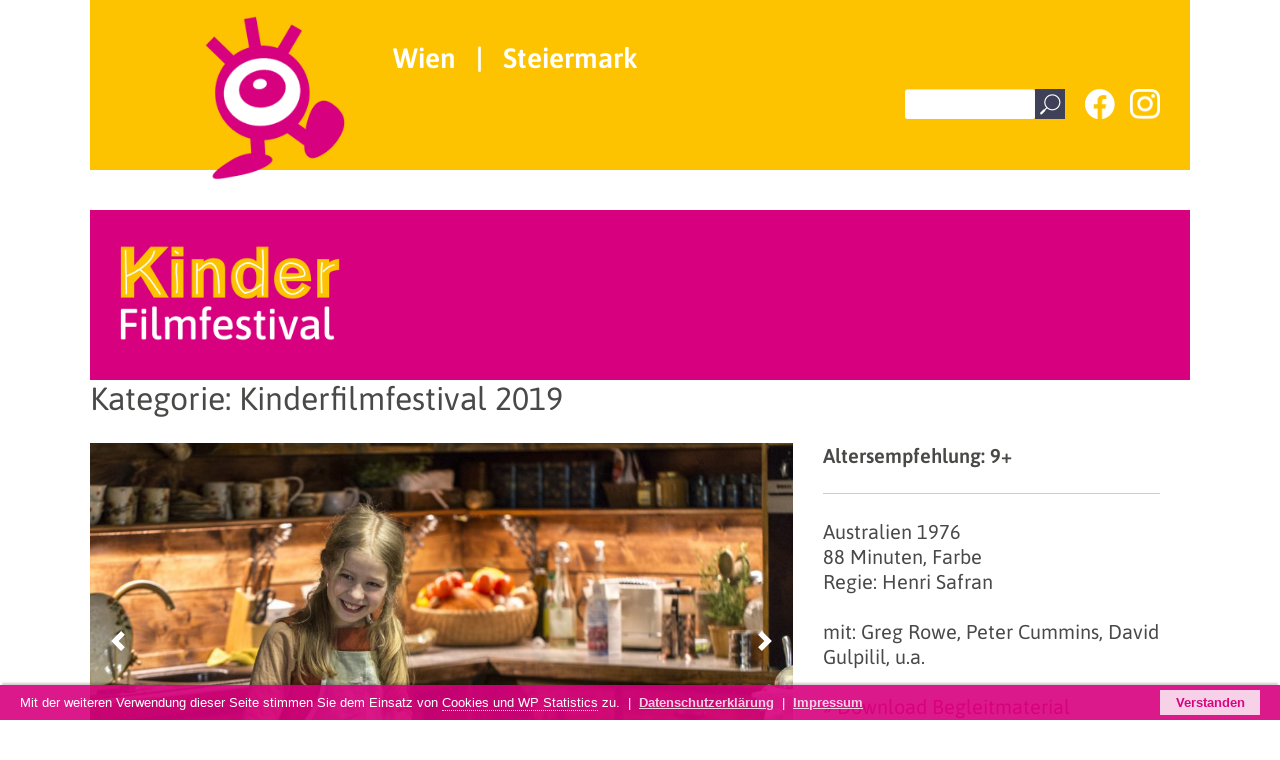

--- FILE ---
content_type: text/html; charset=UTF-8
request_url: https://www.kinderfilmfestival.at/filme/category/kinderfilmfestival/kinderfilmfestival-2019/
body_size: 17621
content:
<!DOCTYPE html>
<html lang="de" class="no-js">
<head>
	<meta charset="UTF-8">
	<meta name="viewport" content="width=device-width">
    	<link rel="profile" href="http://gmpg.org/xfn/11">
	<link rel="pingback" href="https://www.kinderfilmfestival.at/xmlrpc.php">
	<!--[if lt IE 9]>
	<script src="https://www.kinderfilmfestival.at/js/html5.js"></script>
	<![endif]-->
	  
    <!-- Favicon / Allgemein -->
    <link rel="apple-touch-icon-precomposed" sizes="57x57" href="https://www.kinderfilmfestival.at/apple-icon-57x57.png" />
    <link rel="apple-touch-icon-precomposed" sizes="114x114" href="https://www.kinderfilmfestival.at/apple-icon-114x114.png" />
    <link rel="apple-touch-icon-precomposed" sizes="72x72" href="https://www.kinderfilmfestival.at/apple-icon-72x72.png" />
    <link rel="apple-touch-icon-precomposed" sizes="144x144" href="https://www.kinderfilmfestival.at/apple-icon-144x144.png" />
    <link rel="apple-touch-icon-precomposed" sizes="120x120" href="https://www.kinderfilmfestival.at/apple-icon-120x120.png" />
    <link rel="apple-touch-icon-precomposed" sizes="152x152" href="https://www.kinderfilmfestival.at/apple-icon-152x152.png" />
    <link rel="icon" type="image/png" href="https://www.kinderfilmfestival.at/favicon-32x32.png" sizes="32x32" />
    <link rel="icon" type="image/png" href="https://www.kinderfilmfestival.at/favicon-16x16.png" sizes="16x16" />
    <meta name="application-name" content="&nbsp;" />
    <meta name="msapplication-TileColor" content="#FFFFFF" />
    <meta name="msapplication-TileImage" content="ms-icon-144x144.png" />
    
    <!-- Meta Information -->
        <meta name="description" content="Wir laden Sie ein, die Welt des internationalen Kinderfilms zu entdecken, sich auf eine Reise quer durch alle Kontinente zu begeben und das Leben von Kindern und Jugendlichen auf der ganzen Welt kennenzulernen.">
    <meta name="keywords" content="Kinder, Film, Festival, 2024, Wien, Steiermark, Österreich, International">
    
    <meta property="og:site_name" content="Kinderfilmfestival"/>
    <meta property="og:url" content="https://www.kinderfilmfestival.at/filme/stormboy/" />
    <meta property="og:type" content="website" />
    <meta property="og:title" content="Stormboy | Kinderfilmfestival" />
    <meta property="og:description" content="Wir laden Sie ein, die Welt des internationalen Kinderfilms zu entdecken, sich auf eine Reise quer durch alle Kontinente zu begeben und das Leben von Kindern und Jugendlichen auf der ganzen Welt kennenzulernen." />
    <meta property="og:image" content="" />
    <meta property="fb:app_id" content="" />
    <!-- Social: Twitter -->
    <meta name="twitter:card" content="summary_large_image">
    <meta name="twitter:site" content="">
    <meta name="twitter:creator" content="">
    <meta name="twitter:title" content="Stormboy | Kinderfilmfestival">
    <meta name="twitter:description" content="Wir laden Sie ein, die Welt des internationalen Kinderfilms zu entdecken, sich auf eine Reise quer durch alle Kontinente zu begeben und das Leben von Kindern und Jugendlichen auf der ganzen Welt kennenzulernen.">
    <meta name="twitter:image:src" content="">
    <!-- Social: Google+  -->
    <meta itemprop="name" content="Stormboy | Kinderfilmfestival">
    <meta itemprop="description" content="Wir laden Sie ein, die Welt des internationalen Kinderfilms zu entdecken, sich auf eine Reise quer durch alle Kontinente zu begeben und das Leben von Kindern und Jugendlichen auf der ganzen Welt kennenzulernen.">
    <meta itemprop="image" content=""> <!-- Defaultbild dieser Seite für Google+ Share / z.B. 1140x599px  -->
    
    
    <title>
        Stormboy | Kinderfilmfestival        </title>
    
    
    <link rel="alternate" type="application/rss+xml" title="Kinder Filmfestival &raquo; Feed" href="https://www.kinderfilmfestival.at/feed/" />
    <link href='https://www.kinderfilmfestival.at/styles/bootstrap-custom.min.css' rel='stylesheet' type='text/css' media='all' />
    <link href='https://www.kinderfilmfestival.at/styles/styles-2025-v1.css' rel='stylesheet' type='text/css' media='all' />
    <link href='https://www.kinderfilmfestival.at/styles/mmenu.jquery.all.7.0.1.css' rel='stylesheet' type='text/css' media='all' />
    <link href='https://www.kinderfilmfestival.at/styles/font-awesome.min.css' rel='stylesheet' type='text/css' media='all' />
    <link href='https://www.kinderfilmfestival.at/styles/simplelightbox.min.css' rel='stylesheet' type='text/css' media='all' />
    <link href='https://www.kinderfilmfestival.at/styles/jquery.bootgrid.min.css' rel='stylesheet' type='text/css' media='all' />
    <link href='https://www.kinderfilmfestival.at/styles/select2.min.css' rel='stylesheet' type='text/css' media='all' />
    <!--[if lt IE 9]>
    <link href='https://www.kinderfilmfestival.at/styles/ie.css' rel='stylesheet' type='text/css' media='all' />
    <![endif]-->
    <!--[if lt IE 8]>
    <link href='https://www.kinderfilmfestival.at/styles/ie7.css' rel='stylesheet' type='text/css' media='all' />
    <![endif]-->
    <script src='https://www.kinderfilmfestival.at/js/jquery-3.3.1.min.js' type='text/javascript'></script>
    <script src='https://www.kinderfilmfestival.at/js/jquery-migrate-1.4.1.min.js' type='text/javascript'></script>
    <script src='https://www.kinderfilmfestival.at/js/bootstrap.bundle.min.js' type='text/javascript'></script>
    <script src='https://www.kinderfilmfestival.at/js/mmenu.jquery.all.7.0.1.min.js' type='text/javascript'></script>
    <script src='https://www.kinderfilmfestival.at/js/simplelightbox.min.js' type='text/javascript'></script>
    <script src='https://www.kinderfilmfestival.at/js/jquery.bootgrid.min.js' type='text/javascript'></script>
    <script src='https://www.kinderfilmfestival.at/js/select2.full.min.js' type='text/javascript'></script>
    	    </head>
<body class="archive category category-kinderfilmfestival-2019 category-60 wp-theme-srm">


<div class="container-fluid" id="top">
	<div class="container">
        <div class="row">
        	<header>
                <div class="col-12 col-sm-12 col-md-12 col-lg-12 col-xl-12 col-xxl-12">
                    <div class="header_primary">
                        <div class="row">
                            <div class="col-12 col-sm-12 col-md-12 col-lg-3 col-xl-3 col-xxl-3 header_augmann">
                                <a href="https://www.kinderfilmfestival.at/filme/stormboy/"><img src="https://www.kinderfilmfestival.at/images/augmann.png" width="170" height="200" alt=""></a>
                            </div>
                            <div class="col-12 col-sm-12 col-md-12 col-lg-9 col-xl-9 col-xxl-9">
                                <div class="row">
                                    <div class="col-12 col-sm-12 col-md-12 col-lg-12 col-xl-12 col-xxl-12 header_nav_top">
                                        <ul>
											                                        </ul>
                                    </div>
                                    <div class="col-12 col-sm-12 col-md-12 col-lg-12 col-xl-12 col-xxl-12 header_nav_cities">
                                        <ul>
                                                                                                            <li  class="">
                                      <a href="https://www.kinderfilmfestival.at/" title="Wien">
                                          Wien                                      </a>
                                      </li>
                                                                        <li class="divider">|</li>                                  <li  class="">
                                      <a href="https://www.kinderfilmfestival.at/steiermark/" title="Steiermark">
                                          Steiermark                                      </a>
                                      </li>
                                                                              </ul>
                                    </div>
                                    <div class="col-12 col-sm-12 col-md-12 col-lg-12 col-xl-12 col-xxl-12">
                                    	<div class="header_nav_mobile">
                                        	<a href="#mmenu"><i class="fa fa-bars"></i></a>
                                        </div>
                                    	<div class="header_nav_social_search">
                                        	<form class="search" role="search" method="get" id="searchform" action="https://www.kinderfilmfestival.at/"><div class="form-group"><input type="text" value="" name="s" id="s" class="search_field form-control"><div class="icon_search"><a href="javascript:void();" onclick="searchform.submit();"><img src="https://www.kinderfilmfestival.at/images/icon_search.png" width="30" height="30" alt="Suche"></a></div></div></form><div class="icon_facebook mr-4"><a href="https://www.facebook.com/InternationalesKinderfilmfestival/" target="_blank"><img src="https://www.kinderfilmfestival.at/images/icon_facebook.png" width="30" height="30" alt="Facebook"></a></div><div class="icon_youtube d-none"><a href="https://www.youtube.com/user/kifiwien" target="_blank"><img src="https://www.kinderfilmfestival.at/images/icon_youtube.png" width="30" height="30" alt="YouTube"></a></div><div class="icon_youtube"><a href="https://www.instagram.com/kinderfilmfestivalwien/" target="_blank"><img src="https://www.kinderfilmfestival.at/images/icon_instagram.png" width="30" height="30" alt="Instagram"></a></div>
                                    	</div>
                                    </div>
                                </div>
                            </div>
                    </div>
                    </div>
                </div>
                <div class="col-12 col-sm-12 col-md-12 col-lg-12 col-xl-12 col-xxl-12">
                    <div class="row">
                        <div class="col-12 col-sm-12 col-md-12 col-lg-4 col-xl-3 col-xxl-3 header_logo_tagline">
                            <span class="">
                                                            </span>
                        </div>
                        <div class="col-12 col-sm-12 col-md-12 col-lg-8 col-xl-9 col-xxl-9 header_nav_main">
                            <nav class="menu">
                                <ul class="nav-level1">
                                                                  </ul>
                            </nav>
                        </div>
                    </div>
                </div>
                <div class="col-12 col-sm-12 col-md-12 col-lg-12 col-xl-12 col-xxl-12">
                    <div class="header_secondary">
                        <div class="row">
                            <div class="col-12 col-sm-12 col-md-5 col-lg-4 col-xl-3 col-xxl-3 header_logo">
                                <a href="https://www.kinderfilmfestival.at/filme/stormboy/"><img src="https://www.kinderfilmfestival.at/images/logo.png" width="280" height="122" alt="Kinder Filmfestival Logo"></a>
                            </div>
                            <div class="col-12 col-sm-12 col-md-7 col-lg-8 col-xl-9 col-xxl-9 header_taglines">
                                <div class="header_tagline_city">
                                                                     </div>
                                <div class="header_tagline_date">
                                     <div class="d-none d-sm-block"></div>
                                     <div class="d-block d-sm-none"></div>
                                </div>
                                <div class="header_tagline_cinemas">
                                                                    </div>
                            </div>
                        </div>
                    </div>
                </div>
            </header>
            <div class="col-12 col-sm-12 col-md-12 col-lg-12 col-xl-12 col-xxl-12">
	<section id="primary" class="content-area">
		<main id="main" class="site-main" role="main">

		
			<header class="page-header">
				<h1 class="page-title">Kategorie: <span>Kinderfilmfestival 2019</span></h1>			</header><!-- .page-header -->

			<div class="content">
    <div class="row">
        <div class="col-12 col-sm-12 col-md-12 col-lg-8 col-xl-8">
        			<script>
                jQuery(document).ready(function(){		
                var medien_slider = $('#medien_slider a.simpleLightbox').simpleLightbox(options);
                });
				jQuery(document).ready(function( $ ) { 
						$('#medien_slider').carousel({
						interval: false,
						ride: false	
						});
						});
            </script> 
                        <style>
				#medien_slider {margin-bottom: 30px; margin-top: 0px;}
				#medien_slider .home_slider_image img {width: 100%; opacity: 0}
				#medien_slider.medien_format_1610 { padding:62.5% 0 0 0;position:relative; }
				#medien_slider.medien_format_169 { padding:56.25% 0 0 0;position:relative; }
				#medien_slider.medien_format_43 { padding:75% 0 0 0;position:relative; }
				#medien_slider.medien_format_1610 .carousel-inner,
				#medien_slider.medien_format_169 .carousel-inner,
				#medien_slider.medien_format_43 .carousel-inner,
				#medien_slider.medien_format_1610 .carousel-item,
				#medien_slider.medien_format_169 .carousel-item,
				#medien_slider.medien_format_43 .carousel-item,
				#medien_slider.medien_format_1610 .medien_bild,
				#medien_slider.medien_format_169 .medien_bild,
				#medien_slider.medien_format_43 .medien_bild,
				#medien_slider.medien_format_1610 .home_slider_video,
				#medien_slider.medien_format_169 .home_slider_video,
				#medien_slider.medien_format_43 .home_slider_video,
				#medien_slider.medien_format_1610 .medien_bild iframe,
				#medien_slider.medien_format_169 .medien_bild iframe,
				#medien_slider.medien_format_43 .medien_bild iframe,
				#medien_slider.medien_format_1610 .medien_bild img,
				#medien_slider.medien_format_169 .medien_bild img,
				#medien_slider.medien_format_43 .medien_bild img { position:absolute;top:0;left:0;width:100%;height:100%; }
				.medien_slider_video {z-index: -1; }
				
            </style>
            <div id="medien_slider" class="medien_format_169 carousel slide" data-interval="false" data-ride="carousel">
              <div class="carousel-inner" role="listbox">
                                                      <style> 
                  #medien_bild_1 {
                      background: #f8f8f8 url(https://www.kinderfilmfestival.at/wp-content/uploads/2019/09/stormboy-1024x576.jpg) no-repeat center center;
                      -webkit-background-size: contain; -moz-background-size: contain; -o-background-size: cover; background-size: cover;
                  }
                  </style>
                  
                  <div class="carousel-item active">
                                        <a href="https://www.kinderfilmfestival.at/wp-content/uploads/2019/09/stormboy.jpg" class="simpleLightbox">
                        <div class="medien_bild slider" id="medien_bild_1">
                                                                                </div>
                    </a>
                                    </div>
                  
                                                      <style> 
                  #medien_bild_2 {
                      background: #f8f8f8 url(https://www.kinderfilmfestival.at/wp-content/uploads/2019/09/stormboy02-1-1024x576.jpg) no-repeat center center;
                      -webkit-background-size: contain; -moz-background-size: contain; -o-background-size: cover; background-size: cover;
                  }
                  </style>
                  
                  <div class="carousel-item ">
                                        <a href="https://www.kinderfilmfestival.at/wp-content/uploads/2019/09/stormboy02-1.jpg" class="simpleLightbox">
                        <div class="medien_bild slider" id="medien_bild_2">
                                                                                </div>
                    </a>
                                    </div>
                  
                                </div>
					              <a class="carousel-control-prev" href="#medien_slider" role="button" data-slide="prev">
                <span class="carousel-control-prev-icon" aria-hidden="true"></span>
                <span class="sr-only">Previous</span>
              </a>
              <a class="carousel-control-next" href="#medien_slider" role="button" data-slide="next">
                <span class="carousel-control-next-icon" aria-hidden="true"></span>
                <span class="sr-only">Next</span>
              </a>
                        </div>
                    <div class="content_reduced">
            <div id="content_headline">
            <div class="headline">
                <h1 class="">Stormboy</h1>
                            </div>
            </div>
            <div id="content_before">
                
<div class="row content_block">
  <div class="col-12 col-sm-12 col-md-12 col-lg-12 col-xl-12 col-xxl-12 padding_default">
    <p>Mike lebt mit seinem Vater an einer einsamen Küste im Süden Australiens. Er geht nicht zur Schule und vermisst den Kontakt zu anderen Menschen. Eines Tages lernt Mike den Aborigine Fingerbone kennen, der ihm den Namen Stormboy gibt. Als wieder einmal Wilderer an der Küste ihr Unwesen treiben, finden die beiden drei verwaiste Pelikanjunge. Stormboy nimmt sie mit nach Hause und zieht sie liebevoll auf. Als die Tiere erwachsen sind, lässt er sie frei. Aber einer der Vögel, Herr Parzival, kehrt zurück und weicht dem Jungen nicht mehr von der Seite.</p>
<p>&nbsp;</p>
<p><strong>Basierend auf dem gleichnamigen Roman von Colin Thiele, ist STORMBOY ein Klassiker des Kinderfilms, der von Freundschaft über Grenzen hinweg erzählt und in seinen  atemberaubenden Landschaftsaufnahmen unvergesslich bleibt. </strong></p>
<p>&nbsp;</p>
<p><span style="font-size: 19px;"><em>BESTER FILM, AFI Award, Australien 1976</em></span></p>
  </div>
</div>



































                                <br /><br />
                                
                
                
            </div>
            </div>
        </div>
        <div class="col-12 col-sm-12 col-md-12 col-lg-4 col-xl-4 film_daten">
			<strong>Altersempfehlung: 9+</strong><hr>            Australien             1976<br>            88 Minuten,             Farbe<br>            Regie: Henri Safran            <br><br>            mit: Greg Rowe, Peter Cummins, David Gulpilil, u.a.<br><br>            <span class='brand_magenta2025'><a href='https://www.kinderfilmfestival.at/wp-content/uploads/2019/09/stormboy.pdf' target='_blank' class=''>» Download Begleitmaterial</a></span><br><br>                        
            
            
            
                        
                        
            
            
                                                                    </div>
	</div>
</div><div class="content">
    <div class="row">
        <div class="col-12 col-sm-12 col-md-12 col-lg-8 col-xl-8">
        			<script>
                jQuery(document).ready(function(){		
                var medien_slider = $('#medien_slider a.simpleLightbox').simpleLightbox(options);
                });
				jQuery(document).ready(function( $ ) { 
						$('#medien_slider').carousel({
						interval: false,
						ride: false	
						});
						});
            </script> 
                        <style>
				#medien_slider {margin-bottom: 30px; margin-top: 0px;}
				#medien_slider .home_slider_image img {width: 100%; opacity: 0}
				#medien_slider.medien_format_1610 { padding:62.5% 0 0 0;position:relative; }
				#medien_slider.medien_format_169 { padding:56.25% 0 0 0;position:relative; }
				#medien_slider.medien_format_43 { padding:75% 0 0 0;position:relative; }
				#medien_slider.medien_format_1610 .carousel-inner,
				#medien_slider.medien_format_169 .carousel-inner,
				#medien_slider.medien_format_43 .carousel-inner,
				#medien_slider.medien_format_1610 .carousel-item,
				#medien_slider.medien_format_169 .carousel-item,
				#medien_slider.medien_format_43 .carousel-item,
				#medien_slider.medien_format_1610 .medien_bild,
				#medien_slider.medien_format_169 .medien_bild,
				#medien_slider.medien_format_43 .medien_bild,
				#medien_slider.medien_format_1610 .home_slider_video,
				#medien_slider.medien_format_169 .home_slider_video,
				#medien_slider.medien_format_43 .home_slider_video,
				#medien_slider.medien_format_1610 .medien_bild iframe,
				#medien_slider.medien_format_169 .medien_bild iframe,
				#medien_slider.medien_format_43 .medien_bild iframe,
				#medien_slider.medien_format_1610 .medien_bild img,
				#medien_slider.medien_format_169 .medien_bild img,
				#medien_slider.medien_format_43 .medien_bild img { position:absolute;top:0;left:0;width:100%;height:100%; }
				.medien_slider_video {z-index: -1; }
				
            </style>
            <div id="medien_slider" class="medien_format_169 carousel slide" data-interval="false" data-ride="carousel">
              <div class="carousel-inner" role="listbox">
                                                      <style> 
                  #medien_bild_1 {
                      background: #f8f8f8 url(https://www.kinderfilmfestival.at/wp-content/uploads/2019/09/meinewunderbarseltsamewochemittess-1024x576.jpg) no-repeat center center;
                      -webkit-background-size: contain; -moz-background-size: contain; -o-background-size: cover; background-size: cover;
                  }
                  </style>
                  
                  <div class="carousel-item active">
                                        <a href="https://www.kinderfilmfestival.at/wp-content/uploads/2019/09/meinewunderbarseltsamewochemittess.jpg" class="simpleLightbox">
                        <div class="medien_bild slider" id="medien_bild_1">
                                                                                </div>
                    </a>
                                    </div>
                  
                                                      <style> 
                  #medien_bild_2 {
                      background: #f8f8f8 url(https://www.kinderfilmfestival.at/wp-content/uploads/2019/09/meinewunderbarseltsamewochemittess02-1024x576.jpg) no-repeat center center;
                      -webkit-background-size: contain; -moz-background-size: contain; -o-background-size: cover; background-size: cover;
                  }
                  </style>
                  
                  <div class="carousel-item ">
                                        <a href="https://www.kinderfilmfestival.at/wp-content/uploads/2019/09/meinewunderbarseltsamewochemittess02.jpg" class="simpleLightbox">
                        <div class="medien_bild slider" id="medien_bild_2">
                                                                                </div>
                    </a>
                                    </div>
                  
                                </div>
					              <a class="carousel-control-prev" href="#medien_slider" role="button" data-slide="prev">
                <span class="carousel-control-prev-icon" aria-hidden="true"></span>
                <span class="sr-only">Previous</span>
              </a>
              <a class="carousel-control-next" href="#medien_slider" role="button" data-slide="next">
                <span class="carousel-control-next-icon" aria-hidden="true"></span>
                <span class="sr-only">Next</span>
              </a>
                        </div>
                    <div class="content_reduced">
            <div id="content_headline">
            <div class="headline">
                <h1 class="">Meine wunderbar seltsame Woche mit Tess</h1>
                <h4 class=""><em>Mijn bijzonder rare week met Tess</em></h4>            </div>
            </div>
            <div id="content_before">
                
<div class="row content_block">
  <div class="col-12 col-sm-12 col-md-12 col-lg-12 col-xl-12 col-xxl-12 padding_default">
    <p>Da alle Menschen eines Tages sterben müssen, versucht Sam im Sommerurlaub, sich an das Alleinsein zu gewöhnen. Jeden Tag trainiert er für ein paar Stunden an einem einsamen Strand, ohne Gesellschaft auszukommen. Gleichzeitig begegnet er Tess, die Salsa tanzen möchte und sich gegenüber den zwei neu angekommenen Touristen seltsam verhält. Welches Geheimnis trägt sie mit sich herum? Als Sam dahinterkommt, werden die beiden ein eingeschworenes Team. Am Ende der Woche weiß Sam, dass man schöne Erinnerungen mit anderen Menschen sammeln muss, um später nicht einsam zu sein.</p>
<p>&nbsp;</p>
<p><strong>Das feinfühlige Porträt eines Jungen an der Schwelle zum Erwachsenwerden, der sich mit sich, anderen Menschen und dem Leben im Allgemeinen intensiv auseinandersetzt.</strong></p>
<p>&nbsp;</p>
<p><em><span style="font-size: 19px;">PREIS DER KINDERJURY, Kinderfilmfestival Kristiansand 2019 </span></em></p>
<p><em><span style="font-size: 19px;">BESTER FILM, Kinderfilmfestival Zlin 2019</span></em></p>
  </div>
</div>



































                                <br /><br />
                                
                
                
            </div>
            </div>
        </div>
        <div class="col-12 col-sm-12 col-md-12 col-lg-4 col-xl-4 film_daten">
			<strong>Altersempfehlung: 9+</strong><hr>            Niederlande             2019<br>            84 Minuten,             Farbe<br>            Regie: Steven Wouterlood            <br><br>            mit: Sonny Coops Van Utteren,<br> Josephine Arendsen, Johannes Kienast, Suzan Boogaerdt, u.a.<br><br>            <span class='brand_magenta2025'><a href='https://www.kinderfilmfestival.at/wp-content/uploads/2019/09/meinewunderbarseltsamewochemittess.pdf' target='_blank' class=''>» Download Begleitmaterial</a></span><br><br>                        
            
            
            
                        
                        
            
            
                                                                    </div>
	</div>
</div><div class="content">
    <div class="row">
        <div class="col-12 col-sm-12 col-md-12 col-lg-8 col-xl-8">
        			<script>
                jQuery(document).ready(function(){		
                var medien_slider = $('#medien_slider a.simpleLightbox').simpleLightbox(options);
                });
				jQuery(document).ready(function( $ ) { 
						$('#medien_slider').carousel({
						interval: false,
						ride: false	
						});
						});
            </script> 
                        <style>
				#medien_slider {margin-bottom: 30px; margin-top: 0px;}
				#medien_slider .home_slider_image img {width: 100%; opacity: 0}
				#medien_slider.medien_format_1610 { padding:62.5% 0 0 0;position:relative; }
				#medien_slider.medien_format_169 { padding:56.25% 0 0 0;position:relative; }
				#medien_slider.medien_format_43 { padding:75% 0 0 0;position:relative; }
				#medien_slider.medien_format_1610 .carousel-inner,
				#medien_slider.medien_format_169 .carousel-inner,
				#medien_slider.medien_format_43 .carousel-inner,
				#medien_slider.medien_format_1610 .carousel-item,
				#medien_slider.medien_format_169 .carousel-item,
				#medien_slider.medien_format_43 .carousel-item,
				#medien_slider.medien_format_1610 .medien_bild,
				#medien_slider.medien_format_169 .medien_bild,
				#medien_slider.medien_format_43 .medien_bild,
				#medien_slider.medien_format_1610 .home_slider_video,
				#medien_slider.medien_format_169 .home_slider_video,
				#medien_slider.medien_format_43 .home_slider_video,
				#medien_slider.medien_format_1610 .medien_bild iframe,
				#medien_slider.medien_format_169 .medien_bild iframe,
				#medien_slider.medien_format_43 .medien_bild iframe,
				#medien_slider.medien_format_1610 .medien_bild img,
				#medien_slider.medien_format_169 .medien_bild img,
				#medien_slider.medien_format_43 .medien_bild img { position:absolute;top:0;left:0;width:100%;height:100%; }
				.medien_slider_video {z-index: -1; }
				
            </style>
            <div id="medien_slider" class="medien_format_169 carousel slide" data-interval="false" data-ride="carousel">
              <div class="carousel-inner" role="listbox">
                                                      <style> 
                  #medien_bild_1 {
                      background: #f8f8f8 url(https://www.kinderfilmfestival.at/wp-content/uploads/2019/09/loknat_stottern03-1024x429.jpg) no-repeat center center;
                      -webkit-background-size: contain; -moz-background-size: contain; -o-background-size: cover; background-size: cover;
                  }
                  </style>
                  
                  <div class="carousel-item active">
                                        <a href="https://www.kinderfilmfestival.at/wp-content/uploads/2019/09/loknat_stottern03.jpg" class="simpleLightbox">
                        <div class="medien_bild slider" id="medien_bild_1">
                                                                                </div>
                    </a>
                                    </div>
                  
                                                      <style> 
                  #medien_bild_2 {
                      background: #f8f8f8 url(https://www.kinderfilmfestival.at/wp-content/uploads/2019/09/loknat_stottern04-1024x429.jpg) no-repeat center center;
                      -webkit-background-size: contain; -moz-background-size: contain; -o-background-size: cover; background-size: cover;
                  }
                  </style>
                  
                  <div class="carousel-item ">
                                        <a href="https://www.kinderfilmfestival.at/wp-content/uploads/2019/09/loknat_stottern04.jpg" class="simpleLightbox">
                        <div class="medien_bild slider" id="medien_bild_2">
                                                                                </div>
                    </a>
                                    </div>
                  
                                </div>
					              <a class="carousel-control-prev" href="#medien_slider" role="button" data-slide="prev">
                <span class="carousel-control-prev-icon" aria-hidden="true"></span>
                <span class="sr-only">Previous</span>
              </a>
              <a class="carousel-control-next" href="#medien_slider" role="button" data-slide="next">
                <span class="carousel-control-next-icon" aria-hidden="true"></span>
                <span class="sr-only">Next</span>
              </a>
                        </div>
                    <div class="content_reduced">
            <div id="content_headline">
            <div class="headline">
                <h1 class="">Loknat &#8211; Stottern</h1>
                <h4 class=""><em>Loknat</em></h4>            </div>
            </div>
            <div id="content_before">
                
<div class="row content_block">
  <div class="col-12 col-sm-12 col-md-12 col-lg-12 col-xl-12 col-xxl-12 padding_default">
    <p>Rasuls Schwester Sarah stottert. Der Lehrer rät ihm, Sarah Bücher zu besorgen, die ihr dabei helfen sollen, besser sprechen zu lernen. Das ist in dem kleinen Dorf gar nicht so einfach, denn fast niemand besitzt Bücher. Gemeinsam mit dem Lehrer kommt Rasul auf die Idee, im Dorf eine kleine Bibliothek zu installieren. Obwohl er in dem gelehrten Hatschi einen väterlichen Helfer findet, gilt es einige Hindernisse zu überwinden, bis die Idee in die Tat umgesetzt werden kann. Rasul ist jedoch hartnäckig und erfinderisch und hat Freunde, die ihm helfen.</p>
<p>&nbsp;</p>
<p><strong>Der Film folgt dem dramaturgischen Muster traditioneller iranischer Kinderfilme, wo der Held ein Ziel erreichen will und all seine Schritte diesem einen Anliegen unterordnet. Dass Rasul so ein liebenswerter Held ist, macht den Film zu einem großen Sehvergnügen. </strong></p>
  </div>
</div>



































                                <br /><br />
                                
                
                
            </div>
            </div>
        </div>
        <div class="col-12 col-sm-12 col-md-12 col-lg-4 col-xl-4 film_daten">
			<strong>Altersempfehlung: 8+</strong><hr>            Iran             2018<br>            78 Minuten,             Farbe<br>            Regie: Mohammadreza Haji Gholami            <br><br>            mit: Sajjad Esmaeili,<br> Mehrnoosh Moghimi,<br> Mohsen Alemzadeh, Ali Mazidi, u.a.<br><br>            <span class='brand_magenta2025'><a href='https://www.kinderfilmfestival.at/wp-content/uploads/2019/09/loknat.pdf' target='_blank' class=''>» Download Begleitmaterial</a></span><br><br>                        
            
            
            
                        
                        
            
            
                                                                    </div>
	</div>
</div><div class="content">
    <div class="row">
        <div class="col-12 col-sm-12 col-md-12 col-lg-8 col-xl-8">
        			<script>
                jQuery(document).ready(function(){		
                var medien_slider = $('#medien_slider a.simpleLightbox').simpleLightbox(options);
                });
				jQuery(document).ready(function( $ ) { 
						$('#medien_slider').carousel({
						interval: false,
						ride: false	
						});
						});
            </script> 
                        <style>
				#medien_slider {margin-bottom: 30px; margin-top: 0px;}
				#medien_slider .home_slider_image img {width: 100%; opacity: 0}
				#medien_slider.medien_format_1610 { padding:62.5% 0 0 0;position:relative; }
				#medien_slider.medien_format_169 { padding:56.25% 0 0 0;position:relative; }
				#medien_slider.medien_format_43 { padding:75% 0 0 0;position:relative; }
				#medien_slider.medien_format_1610 .carousel-inner,
				#medien_slider.medien_format_169 .carousel-inner,
				#medien_slider.medien_format_43 .carousel-inner,
				#medien_slider.medien_format_1610 .carousel-item,
				#medien_slider.medien_format_169 .carousel-item,
				#medien_slider.medien_format_43 .carousel-item,
				#medien_slider.medien_format_1610 .medien_bild,
				#medien_slider.medien_format_169 .medien_bild,
				#medien_slider.medien_format_43 .medien_bild,
				#medien_slider.medien_format_1610 .home_slider_video,
				#medien_slider.medien_format_169 .home_slider_video,
				#medien_slider.medien_format_43 .home_slider_video,
				#medien_slider.medien_format_1610 .medien_bild iframe,
				#medien_slider.medien_format_169 .medien_bild iframe,
				#medien_slider.medien_format_43 .medien_bild iframe,
				#medien_slider.medien_format_1610 .medien_bild img,
				#medien_slider.medien_format_169 .medien_bild img,
				#medien_slider.medien_format_43 .medien_bild img { position:absolute;top:0;left:0;width:100%;height:100%; }
				.medien_slider_video {z-index: -1; }
				
            </style>
            <div id="medien_slider" class="medien_format_169 carousel slide" data-interval="false" data-ride="carousel">
              <div class="carousel-inner" role="listbox">
                                                      <style> 
                  #medien_bild_1 {
                      background: #f8f8f8 url(https://www.kinderfilmfestival.at/wp-content/uploads/2019/11/psychobitch06-1-1024x683.jpg) no-repeat center center;
                      -webkit-background-size: contain; -moz-background-size: contain; -o-background-size: cover; background-size: cover;
                  }
                  </style>
                  
                  <div class="carousel-item active">
                                        <a href="https://www.kinderfilmfestival.at/wp-content/uploads/2019/11/psychobitch06-1.jpg" class="simpleLightbox">
                        <div class="medien_bild slider" id="medien_bild_1">
                                                                                </div>
                    </a>
                                    </div>
                  
                                                      <style> 
                  #medien_bild_2 {
                      background: #f8f8f8 url(https://www.kinderfilmfestival.at/wp-content/uploads/2019/09/psychobitch04-1024x576.jpg) no-repeat center center;
                      -webkit-background-size: contain; -moz-background-size: contain; -o-background-size: cover; background-size: cover;
                  }
                  </style>
                  
                  <div class="carousel-item ">
                                        <a href="https://www.kinderfilmfestival.at/wp-content/uploads/2019/09/psychobitch04.jpg" class="simpleLightbox">
                        <div class="medien_bild slider" id="medien_bild_2">
                                                                                </div>
                    </a>
                                    </div>
                  
                                </div>
					              <a class="carousel-control-prev" href="#medien_slider" role="button" data-slide="prev">
                <span class="carousel-control-prev-icon" aria-hidden="true"></span>
                <span class="sr-only">Previous</span>
              </a>
              <a class="carousel-control-next" href="#medien_slider" role="button" data-slide="next">
                <span class="carousel-control-next-icon" aria-hidden="true"></span>
                <span class="sr-only">Next</span>
              </a>
                        </div>
                    <div class="content_reduced">
            <div id="content_headline">
            <div class="headline">
                <h1 class="">Psychobitch</h1>
                            </div>
            </div>
            <div id="content_before">
                
<div class="row content_block">
  <div class="col-12 col-sm-12 col-md-12 col-lg-12 col-xl-12 col-xxl-12 padding_default">
    <p>Marius ist in allem der Beste. In Englisch, im Langlaufen, in der Projektarbeit. Seine Eltern sind mächtig stolz auf ihren Sohn, sein Klassenvorstand setzt große Stücke auf ihn. Deshalb soll sich Marius auch um Frida kümmern, die einen Selbstmordversuch hinter sich hat und sich von den Erwartungen ihrer Umgebung überfordert fühlt. Obwohl Marius lieber mit Lea in einer Gruppe wäre, willigt er ein. Frida aber stellt seine wohlgeordnete Welt auf den Kopf, und bald ist Marius ihr mehr als in Freundschaft zugetan. Wird er den Mut haben, zu ihr zu stehen, wenn es darauf ankommt?</p>
<p>&nbsp;</p>
<p><strong>Ungeschminkt erzählt der Film die Geschichte eines Jungen, der gewohnt ist, die Erwartungen anderer zu erfüllen. Erst durch eine einschneidende Begegnung lernt er, sich seinen eigenen Bedürfnissen zu öffnen.</strong></p>
<p>&nbsp;</p>
<p><span style="font-size: 19px;"><em>BESTES DREHBUCH, Amanda Awards Haugesund 2019</em></span></p>
  </div>
</div>



































                                <br /><br />
                                
                
                
            </div>
            </div>
        </div>
        <div class="col-12 col-sm-12 col-md-12 col-lg-4 col-xl-4 film_daten">
			<strong>Altersempfehlung: 14+</strong><hr>            Norwegen             2019<br>            111 Minuten,             Farbe<br>            Regie: Martin Lund            <br><br>            mit: Elli Rhiannon Müller Osbourne,<br>Jonas Tidemann,<br>Saara Sipila-Kristoffersen, u.a.<br><br>            <span class='brand_magenta2025'><a href='https://www.kinderfilmfestival.at/wp-content/uploads/2019/09/psychobitch.pdf' target='_blank' class=''>» Download Begleitmaterial</a></span><br><br>                        
            
            
            
                        
                        
            
            
                                                                    </div>
	</div>
</div><div class="content">
    <div class="row">
        <div class="col-12 col-sm-12 col-md-12 col-lg-8 col-xl-8">
        			<script>
                jQuery(document).ready(function(){		
                var medien_slider = $('#medien_slider a.simpleLightbox').simpleLightbox(options);
                });
				jQuery(document).ready(function( $ ) { 
						$('#medien_slider').carousel({
						interval: false,
						ride: false	
						});
						});
            </script> 
                        <style>
				#medien_slider {margin-bottom: 30px; margin-top: 0px;}
				#medien_slider .home_slider_image img {width: 100%; opacity: 0}
				#medien_slider.medien_format_1610 { padding:62.5% 0 0 0;position:relative; }
				#medien_slider.medien_format_169 { padding:56.25% 0 0 0;position:relative; }
				#medien_slider.medien_format_43 { padding:75% 0 0 0;position:relative; }
				#medien_slider.medien_format_1610 .carousel-inner,
				#medien_slider.medien_format_169 .carousel-inner,
				#medien_slider.medien_format_43 .carousel-inner,
				#medien_slider.medien_format_1610 .carousel-item,
				#medien_slider.medien_format_169 .carousel-item,
				#medien_slider.medien_format_43 .carousel-item,
				#medien_slider.medien_format_1610 .medien_bild,
				#medien_slider.medien_format_169 .medien_bild,
				#medien_slider.medien_format_43 .medien_bild,
				#medien_slider.medien_format_1610 .home_slider_video,
				#medien_slider.medien_format_169 .home_slider_video,
				#medien_slider.medien_format_43 .home_slider_video,
				#medien_slider.medien_format_1610 .medien_bild iframe,
				#medien_slider.medien_format_169 .medien_bild iframe,
				#medien_slider.medien_format_43 .medien_bild iframe,
				#medien_slider.medien_format_1610 .medien_bild img,
				#medien_slider.medien_format_169 .medien_bild img,
				#medien_slider.medien_format_43 .medien_bild img { position:absolute;top:0;left:0;width:100%;height:100%; }
				.medien_slider_video {z-index: -1; }
				
            </style>
            <div id="medien_slider" class="medien_format_169 carousel slide" data-interval="false" data-ride="carousel">
              <div class="carousel-inner" role="listbox">
                                                      <style> 
                  #medien_bild_1 {
                      background: #f8f8f8 url(https://www.kinderfilmfestival.at/wp-content/uploads/2019/09/fruehermochteichdasmeer-1024x576.jpg) no-repeat center center;
                      -webkit-background-size: contain; -moz-background-size: contain; -o-background-size: cover; background-size: cover;
                  }
                  </style>
                  
                  <div class="carousel-item active">
                                        <a href="https://www.kinderfilmfestival.at/wp-content/uploads/2019/09/fruehermochteichdasmeer.jpg" class="simpleLightbox">
                        <div class="medien_bild slider" id="medien_bild_1">
                                                                                </div>
                    </a>
                                    </div>
                  
                                </div>
					            </div>
                    <div class="content_reduced">
            <div id="content_headline">
            <div class="headline">
                <h1 class="">Früher mochte ich das Meer</h1>
                <h4 class=""><em>Je n'aime plus la mer</em></h4>            </div>
            </div>
            <div id="content_before">
                
<div class="row content_block">
  <div class="col-12 col-sm-12 col-md-12 col-lg-12 col-xl-12 col-xxl-12 padding_default">
    <p>&#8222;Eines Morgens bin ich aufgewacht, und mein Vater war verschwunden. Seither habe ich ihn nicht mehr gesehen.&#8220; Wenn Lisa von ihren Erfahrungen spricht, entsteht der Eindruck, dass das kleine Mädchen selbst nicht ganz begreift, was ihm widerfahren ist. Auch Yalda, Mohammed und Aïsha mussten ihre Heimat verlassen: Afghanistan, Eritrea, Syrien oder den Irak. In einem Auffanglager des Roten Kreuzes in Belgien warten sie mit vielen anderen Kindern auf ihre Anerkennung als Flüchtlinge. Die Sicherheit, bleiben zu dürfen, wird zum Inbegriff für ein besseres Leben und Überleben.</p>
<p>&nbsp;</p>
<p><strong>Einfühlsam und für Kinder gut nachvollziehbar konzentriert sich der Film ganz auf die jungen ProtagonistInnen, sieht ihnen beim Lernen und Spielen zu, lässt sie über ihre Gefühle und Hoffnungen sprechen und sie immer wieder einfach nur Kind sein.</strong></p>
  </div>
</div>



































                                <br /><br />
                                
                
                
            </div>
            </div>
        </div>
        <div class="col-12 col-sm-12 col-md-12 col-lg-4 col-xl-4 film_daten">
			<strong>Altersempfehlung: 9+</strong><hr>            Belgien             2018<br>            68 Minuten,             Farbe<br>            Regie: Idriss Gabel            <br><br>            mit: Lisa, Yalda, Mohammed, Aïsha, u.a.<br><br>            <span class='brand_magenta2025'><a href='https://www.kinderfilmfestival.at/wp-content/uploads/2019/09/fruehermochteichdasmeer.pdf' target='_blank' class=''>» Download Begleitmaterial</a></span><br><br>                        
            
            
            
                        
                        
            
            
                                                                    </div>
	</div>
</div><div class="content">
    <div class="row">
        <div class="col-12 col-sm-12 col-md-12 col-lg-8 col-xl-8">
        			<script>
                jQuery(document).ready(function(){		
                var medien_slider = $('#medien_slider a.simpleLightbox').simpleLightbox(options);
                });
				jQuery(document).ready(function( $ ) { 
						$('#medien_slider').carousel({
						interval: false,
						ride: false	
						});
						});
            </script> 
                        <style>
				#medien_slider {margin-bottom: 30px; margin-top: 0px;}
				#medien_slider .home_slider_image img {width: 100%; opacity: 0}
				#medien_slider.medien_format_1610 { padding:62.5% 0 0 0;position:relative; }
				#medien_slider.medien_format_169 { padding:56.25% 0 0 0;position:relative; }
				#medien_slider.medien_format_43 { padding:75% 0 0 0;position:relative; }
				#medien_slider.medien_format_1610 .carousel-inner,
				#medien_slider.medien_format_169 .carousel-inner,
				#medien_slider.medien_format_43 .carousel-inner,
				#medien_slider.medien_format_1610 .carousel-item,
				#medien_slider.medien_format_169 .carousel-item,
				#medien_slider.medien_format_43 .carousel-item,
				#medien_slider.medien_format_1610 .medien_bild,
				#medien_slider.medien_format_169 .medien_bild,
				#medien_slider.medien_format_43 .medien_bild,
				#medien_slider.medien_format_1610 .home_slider_video,
				#medien_slider.medien_format_169 .home_slider_video,
				#medien_slider.medien_format_43 .home_slider_video,
				#medien_slider.medien_format_1610 .medien_bild iframe,
				#medien_slider.medien_format_169 .medien_bild iframe,
				#medien_slider.medien_format_43 .medien_bild iframe,
				#medien_slider.medien_format_1610 .medien_bild img,
				#medien_slider.medien_format_169 .medien_bild img,
				#medien_slider.medien_format_43 .medien_bild img { position:absolute;top:0;left:0;width:100%;height:100%; }
				.medien_slider_video {z-index: -1; }
				
            </style>
            <div id="medien_slider" class="medien_format_169 carousel slide" data-interval="false" data-ride="carousel">
              <div class="carousel-inner" role="listbox">
                                                      <style> 
                  #medien_bild_1 {
                      background: #f8f8f8 url(https://www.kinderfilmfestival.at/wp-content/uploads/2019/09/invisiblesue-1024x428.jpg) no-repeat center center;
                      -webkit-background-size: contain; -moz-background-size: contain; -o-background-size: cover; background-size: cover;
                  }
                  </style>
                  
                  <div class="carousel-item active">
                                        <a href="https://www.kinderfilmfestival.at/wp-content/uploads/2019/09/invisiblesue.jpg" class="simpleLightbox">
                        <div class="medien_bild slider" id="medien_bild_1">
                                                                                </div>
                    </a>
                                    </div>
                  
                                </div>
					            </div>
                    <div class="content_reduced">
            <div id="content_headline">
            <div class="headline">
                <h1 class="">Invisible Sue &#8211; Plötzlich unsichtbar</h1>
                            </div>
            </div>
            <div id="content_before">
                
<div class="row content_block">
  <div class="col-12 col-sm-12 col-md-12 col-lg-12 col-xl-12 col-xxl-12 padding_default">
    <p>Als Sue im Labor ihrer Mutter einer Explosion ausgesetzt wird, kommt sie mit einer Substanz in Berührung, durch die sie sich unsichtbar machen kann. Dem ersten Schrecken folgt das Gefühl, supercool zu sein, doch bald erweist sich die außergewöhnliche Fähigkeit als gefährlich. Denn plötzlich sind hinter Sue und dem Serum alle möglichen Leute her, die nichts Gutes im Schilde führen. Dann wird ihre Mutter entführt, und Sue muss mit ihren Freunden Tobi und Kaya einen Plan entwickeln, sie zu befreien. Wird es dem Trio gelingen, alles zu einem guten Ende zu bringen?</p>
<p>&nbsp;</p>
<p><strong>Ein spannender Sience Fiction-Film, der mit einfallsreichen Ideen besticht und bis zum Schluss immer wieder mit Überraschungen aufwartet.</strong></p>
<p>&nbsp;</p>
<p><span style="font-size: 19px;"><em>PREIS DER KINDERJURY (Lobende Erwähnung),</em></span></p>
<p><span style="font-size: 19px;"><em>Internationales Kinderfilmfestival Wien 2019</em></span></p>
<p><span style="font-size: 19px;"><em>PREIS DER KINDERJURY, Oulu Filmfestival 2018</em></span></p>
<p><span style="font-size: 19px;"><em>PUBLIKUMSPREIS, FIFEM Montreal 2019</em></span></p>
  </div>
</div>



































                                <br /><br />
                                
                
                
            </div>
            </div>
        </div>
        <div class="col-12 col-sm-12 col-md-12 col-lg-4 col-xl-4 film_daten">
			<strong>Altersempfehlung: 8+</strong><hr>            Deutschland, Luxemburg             2018<br>            95 Minuten,             Farbe<br>            Regie: Markus Dietrich            <br><br>            mit: Ruby M. Lichtenberg,<br> Anna Shirin Habedank, Lui Eckardt, Victoria Mayer u.a.<br><br>            <span class='brand_magenta2025'><a href='https://www.kinderfilmfestival.at/wp-content/uploads/2019/09/invisiblesue.pdf' target='_blank' class=''>» Download Begleitmaterial</a></span><br><br>                        
            
            
            
                        
                        
            
            
                                                                    </div>
	</div>
</div><div class="content">
    <div class="row">
        <div class="col-12 col-sm-12 col-md-12 col-lg-8 col-xl-8">
        			<script>
                jQuery(document).ready(function(){		
                var medien_slider = $('#medien_slider a.simpleLightbox').simpleLightbox(options);
                });
				jQuery(document).ready(function( $ ) { 
						$('#medien_slider').carousel({
						interval: false,
						ride: false	
						});
						});
            </script> 
                        <style>
				#medien_slider {margin-bottom: 30px; margin-top: 0px;}
				#medien_slider .home_slider_image img {width: 100%; opacity: 0}
				#medien_slider.medien_format_1610 { padding:62.5% 0 0 0;position:relative; }
				#medien_slider.medien_format_169 { padding:56.25% 0 0 0;position:relative; }
				#medien_slider.medien_format_43 { padding:75% 0 0 0;position:relative; }
				#medien_slider.medien_format_1610 .carousel-inner,
				#medien_slider.medien_format_169 .carousel-inner,
				#medien_slider.medien_format_43 .carousel-inner,
				#medien_slider.medien_format_1610 .carousel-item,
				#medien_slider.medien_format_169 .carousel-item,
				#medien_slider.medien_format_43 .carousel-item,
				#medien_slider.medien_format_1610 .medien_bild,
				#medien_slider.medien_format_169 .medien_bild,
				#medien_slider.medien_format_43 .medien_bild,
				#medien_slider.medien_format_1610 .home_slider_video,
				#medien_slider.medien_format_169 .home_slider_video,
				#medien_slider.medien_format_43 .home_slider_video,
				#medien_slider.medien_format_1610 .medien_bild iframe,
				#medien_slider.medien_format_169 .medien_bild iframe,
				#medien_slider.medien_format_43 .medien_bild iframe,
				#medien_slider.medien_format_1610 .medien_bild img,
				#medien_slider.medien_format_169 .medien_bild img,
				#medien_slider.medien_format_43 .medien_bild img { position:absolute;top:0;left:0;width:100%;height:100%; }
				.medien_slider_video {z-index: -1; }
				
            </style>
            <div id="medien_slider" class="medien_format_169 carousel slide" data-interval="false" data-ride="carousel">
              <div class="carousel-inner" role="listbox">
                                                      <style> 
                  #medien_bild_1 {
                      background: #f8f8f8 url(https://www.kinderfilmfestival.at/wp-content/uploads/2019/09/romyssalon02-1024x684.jpg) no-repeat center center;
                      -webkit-background-size: contain; -moz-background-size: contain; -o-background-size: cover; background-size: cover;
                  }
                  </style>
                  
                  <div class="carousel-item active">
                                        <a href="https://www.kinderfilmfestival.at/wp-content/uploads/2019/09/romyssalon02.jpg" class="simpleLightbox">
                        <div class="medien_bild slider" id="medien_bild_1">
                                                                                </div>
                    </a>
                                    </div>
                  
                                                      <style> 
                  #medien_bild_2 {
                      background: #f8f8f8 url(https://www.kinderfilmfestival.at/wp-content/uploads/2019/09/romyssalon04-1024x576.jpg) no-repeat center center;
                      -webkit-background-size: contain; -moz-background-size: contain; -o-background-size: cover; background-size: cover;
                  }
                  </style>
                  
                  <div class="carousel-item ">
                                        <a href="https://www.kinderfilmfestival.at/wp-content/uploads/2019/09/romyssalon04.jpg" class="simpleLightbox">
                        <div class="medien_bild slider" id="medien_bild_2">
                                                                                </div>
                    </a>
                                    </div>
                  
                                </div>
					              <a class="carousel-control-prev" href="#medien_slider" role="button" data-slide="prev">
                <span class="carousel-control-prev-icon" aria-hidden="true"></span>
                <span class="sr-only">Previous</span>
              </a>
              <a class="carousel-control-next" href="#medien_slider" role="button" data-slide="next">
                <span class="carousel-control-next-icon" aria-hidden="true"></span>
                <span class="sr-only">Next</span>
              </a>
                        </div>
                    <div class="content_reduced">
            <div id="content_headline">
            <div class="headline">
                <h1 class="">Romys Salon</h1>
                <h4 class=""><em>Kapsalon Romy</em></h4>            </div>
            </div>
            <div id="content_before">
                
<div class="row content_block">
  <div class="col-12 col-sm-12 col-md-12 col-lg-12 col-xl-12 col-xxl-12 padding_default">
    <p>Weil ihre Mutter einen neuen Job hat, muss Romy die Nachmittage bei ihrer Großmutter in deren Frisiersalon verbringen. Anfänglich leidet sie unter der strengen Frau, aber bald stellt sich heraus, dass Romys Oma Termine versäumt, ihren Tagesumsatz nicht mehr zusammenrechnen kann und die Bezeichnungen einfacher Dinge vergisst. Romy beginnt ihrer Oma mehr und mehr Arbeiten im Salon abzunehmen, und die beiden kommen sich dadurch viel näher. Als die Krankheit der Großmutter nicht mehr zu verbergen ist und Romys Eltern sie in ein Heim bringen, fasst das Mädchen einen wahnwitzigen Plan.</p>
<p>&nbsp;</p>
<p><strong>Eine behutsame Annäherung an eine betroffen machende Krankheit und ein zärtlicher Film über die Beziehung zwischen einer Oma und ihrer Enkelin.</strong></p>
  </div>
</div>



































                                <br /><br />
                                
                
                
            </div>
            </div>
        </div>
        <div class="col-12 col-sm-12 col-md-12 col-lg-4 col-xl-4 film_daten">
			<strong>Altersempfehlung: 8+</strong><hr>            Niederlande, Deutschland             2019<br>            90 Minuten,             Farbe<br>            Regie: Mischa Kamp            <br><br>            mit: Vita Heijmen, Beppie Melissen, Noortje Herlaar, u.a.<br><br>            <span class='brand_magenta2025'><a href='https://www.kinderfilmfestival.at/wp-content/uploads/2019/09/romyssalon.pdf' target='_blank' class=''>» Download Begleitmaterial</a></span><br><br>                        
            
            
            
                        
                        
            
            
                                                                    </div>
	</div>
</div><div class="content">
    <div class="row">
        <div class="col-12 col-sm-12 col-md-12 col-lg-8 col-xl-8">
        			<script>
                jQuery(document).ready(function(){		
                var medien_slider = $('#medien_slider a.simpleLightbox').simpleLightbox(options);
                });
				jQuery(document).ready(function( $ ) { 
						$('#medien_slider').carousel({
						interval: false,
						ride: false	
						});
						});
            </script> 
                        <style>
				#medien_slider {margin-bottom: 30px; margin-top: 0px;}
				#medien_slider .home_slider_image img {width: 100%; opacity: 0}
				#medien_slider.medien_format_1610 { padding:62.5% 0 0 0;position:relative; }
				#medien_slider.medien_format_169 { padding:56.25% 0 0 0;position:relative; }
				#medien_slider.medien_format_43 { padding:75% 0 0 0;position:relative; }
				#medien_slider.medien_format_1610 .carousel-inner,
				#medien_slider.medien_format_169 .carousel-inner,
				#medien_slider.medien_format_43 .carousel-inner,
				#medien_slider.medien_format_1610 .carousel-item,
				#medien_slider.medien_format_169 .carousel-item,
				#medien_slider.medien_format_43 .carousel-item,
				#medien_slider.medien_format_1610 .medien_bild,
				#medien_slider.medien_format_169 .medien_bild,
				#medien_slider.medien_format_43 .medien_bild,
				#medien_slider.medien_format_1610 .home_slider_video,
				#medien_slider.medien_format_169 .home_slider_video,
				#medien_slider.medien_format_43 .home_slider_video,
				#medien_slider.medien_format_1610 .medien_bild iframe,
				#medien_slider.medien_format_169 .medien_bild iframe,
				#medien_slider.medien_format_43 .medien_bild iframe,
				#medien_slider.medien_format_1610 .medien_bild img,
				#medien_slider.medien_format_169 .medien_bild img,
				#medien_slider.medien_format_43 .medien_bild img { position:absolute;top:0;left:0;width:100%;height:100%; }
				.medien_slider_video {z-index: -1; }
				
            </style>
            <div id="medien_slider" class="medien_format_169 carousel slide" data-interval="false" data-ride="carousel">
              <div class="carousel-inner" role="listbox">
                                                      <style> 
                  #medien_bild_1 {
                      background: #f8f8f8 url(https://www.kinderfilmfestival.at/wp-content/uploads/2019/09/meingroessterweihnachtswunsch-1024x683.jpg) no-repeat center center;
                      -webkit-background-size: contain; -moz-background-size: contain; -o-background-size: cover; background-size: cover;
                  }
                  </style>
                  
                  <div class="carousel-item active">
                                        <a href="https://www.kinderfilmfestival.at/wp-content/uploads/2019/09/meingroessterweihnachtswunsch.jpg" class="simpleLightbox">
                        <div class="medien_bild slider" id="medien_bild_1">
                                                                                </div>
                    </a>
                                    </div>
                  
                                                      <style> 
                  #medien_bild_2 {
                      background: #f8f8f8 url(https://www.kinderfilmfestival.at/wp-content/uploads/2019/09/meingroessterweihnachtswunsch03-1024x683.jpg) no-repeat center center;
                      -webkit-background-size: contain; -moz-background-size: contain; -o-background-size: cover; background-size: cover;
                  }
                  </style>
                  
                  <div class="carousel-item ">
                                        <a href="https://www.kinderfilmfestival.at/wp-content/uploads/2019/09/meingroessterweihnachtswunsch03.jpg" class="simpleLightbox">
                        <div class="medien_bild slider" id="medien_bild_2">
                                                                                </div>
                    </a>
                                    </div>
                  
                                </div>
					              <a class="carousel-control-prev" href="#medien_slider" role="button" data-slide="prev">
                <span class="carousel-control-prev-icon" aria-hidden="true"></span>
                <span class="sr-only">Previous</span>
              </a>
              <a class="carousel-control-next" href="#medien_slider" role="button" data-slide="next">
                <span class="carousel-control-next-icon" aria-hidden="true"></span>
                <span class="sr-only">Next</span>
              </a>
                        </div>
                    <div class="content_reduced">
            <div id="content_headline">
            <div class="headline">
                <h1 class="">Mein größter Weihnachtswunsch</h1>
                <h4 class=""><em>Julemandens datter</em></h4>            </div>
            </div>
            <div id="content_before">
                
<div class="row content_block">
  <div class="col-12 col-sm-12 col-md-12 col-lg-12 col-xl-12 col-xxl-12 padding_default">
    <p>Als Tochter eines Weihnachtsmannes wünscht sich Lucia nichts mehr, als in die Klasse der Weihnachtsmänner aufgenommen zu werden. Stattdessen muss sie im Unterricht Socken stricken und Kekse backen, denn Mädchen haben am konservativen Nordpol andere Aufgaben als Jungs. Wieviel lieber würde Lucia einen Schlitten lenken oder durch Kamine klettern! Als sie durch eine Weihnachtslotterie ihrem Traum plötzlich sehr nahekommt, wird ihr eine Aufgabe dafür gestellt, an der sie nur scheitern kann. Sie muss einem Menschenkind seinen sehnlichsten Weihnachtswunsch erfüllen.</p>
<p>&nbsp;</p>
<p><strong>Spritzig behandelt diese herrliche Komödie aktuelle Fragen zur Ungleichheit zwischen den Geschlechtern und überrascht immer wieder durch unerwartete Wendungen.  </strong></p>
  </div>
</div>



































                                <br /><br />
                                
                
                
            </div>
            </div>
        </div>
        <div class="col-12 col-sm-12 col-md-12 col-lg-4 col-xl-4 film_daten">
			<strong>Altersempfehlung: 8+</strong><hr>            Dänemark             2018<br>            92 Minuten,             Farbe<br>            Regie: Christian Dyekjær            <br><br>            mit: Martin Buch, Mia Lyhne, Ella Testa Kusk, Peter Sejer Winther<br><br>            <span class='brand_magenta2025'><a href='https://www.kinderfilmfestival.at/wp-content/uploads/2019/10/meingroessterweihnachtswunsch.pdf' target='_blank' class=''>» Download Begleitmaterial</a></span><br><br>                        
            
            
            
                        
                        
            
            
                                                                    </div>
	</div>
</div><div class="content">
    <div class="row">
        <div class="col-12 col-sm-12 col-md-12 col-lg-8 col-xl-8">
        			<script>
                jQuery(document).ready(function(){		
                var medien_slider = $('#medien_slider a.simpleLightbox').simpleLightbox(options);
                });
				jQuery(document).ready(function( $ ) { 
						$('#medien_slider').carousel({
						interval: false,
						ride: false	
						});
						});
            </script> 
                        <style>
				#medien_slider {margin-bottom: 30px; margin-top: 0px;}
				#medien_slider .home_slider_image img {width: 100%; opacity: 0}
				#medien_slider.medien_format_1610 { padding:62.5% 0 0 0;position:relative; }
				#medien_slider.medien_format_169 { padding:56.25% 0 0 0;position:relative; }
				#medien_slider.medien_format_43 { padding:75% 0 0 0;position:relative; }
				#medien_slider.medien_format_1610 .carousel-inner,
				#medien_slider.medien_format_169 .carousel-inner,
				#medien_slider.medien_format_43 .carousel-inner,
				#medien_slider.medien_format_1610 .carousel-item,
				#medien_slider.medien_format_169 .carousel-item,
				#medien_slider.medien_format_43 .carousel-item,
				#medien_slider.medien_format_1610 .medien_bild,
				#medien_slider.medien_format_169 .medien_bild,
				#medien_slider.medien_format_43 .medien_bild,
				#medien_slider.medien_format_1610 .home_slider_video,
				#medien_slider.medien_format_169 .home_slider_video,
				#medien_slider.medien_format_43 .home_slider_video,
				#medien_slider.medien_format_1610 .medien_bild iframe,
				#medien_slider.medien_format_169 .medien_bild iframe,
				#medien_slider.medien_format_43 .medien_bild iframe,
				#medien_slider.medien_format_1610 .medien_bild img,
				#medien_slider.medien_format_169 .medien_bild img,
				#medien_slider.medien_format_43 .medien_bild img { position:absolute;top:0;left:0;width:100%;height:100%; }
				.medien_slider_video {z-index: -1; }
				
            </style>
            <div id="medien_slider" class="medien_format_169 carousel slide" data-interval="false" data-ride="carousel">
              <div class="carousel-inner" role="listbox">
                                                      <style> 
                  #medien_bild_1 {
                      background: #f8f8f8 url(https://www.kinderfilmfestival.at/wp-content/uploads/2019/09/abe-1024x577.jpg) no-repeat center center;
                      -webkit-background-size: contain; -moz-background-size: contain; -o-background-size: cover; background-size: cover;
                  }
                  </style>
                  
                  <div class="carousel-item active">
                                        <a href="https://www.kinderfilmfestival.at/wp-content/uploads/2019/09/abe-e1574502384146.jpg" class="simpleLightbox">
                        <div class="medien_bild slider" id="medien_bild_1">
                                                                                </div>
                    </a>
                                    </div>
                  
                                                      <style> 
                  #medien_bild_2 {
                      background: #f8f8f8 url(https://www.kinderfilmfestival.at/wp-content/uploads/2019/09/abe03-1024x576.jpg) no-repeat center center;
                      -webkit-background-size: contain; -moz-background-size: contain; -o-background-size: cover; background-size: cover;
                  }
                  </style>
                  
                  <div class="carousel-item ">
                                        <a href="https://www.kinderfilmfestival.at/wp-content/uploads/2019/09/abe03.jpg" class="simpleLightbox">
                        <div class="medien_bild slider" id="medien_bild_2">
                                                                                </div>
                    </a>
                                    </div>
                  
                                </div>
					              <a class="carousel-control-prev" href="#medien_slider" role="button" data-slide="prev">
                <span class="carousel-control-prev-icon" aria-hidden="true"></span>
                <span class="sr-only">Previous</span>
              </a>
              <a class="carousel-control-next" href="#medien_slider" role="button" data-slide="next">
                <span class="carousel-control-next-icon" aria-hidden="true"></span>
                <span class="sr-only">Next</span>
              </a>
                        </div>
                    <div class="content_reduced">
            <div id="content_headline">
            <div class="headline">
                <h1 class="">Abe</h1>
                            </div>
            </div>
            <div id="content_before">
                
<div class="row content_block">
  <div class="col-12 col-sm-12 col-md-12 col-lg-12 col-xl-12 col-xxl-12 padding_default">
    <p>Als Kind einer palästinensisch-jüdischen Verbindung wird Abe – gespielt von Noah Schnapp, dem Hauptdarsteller der Serie &#8222;Stranger Things&#8220; – von seinen Großeltern beiderseits das Leben schwer gemacht, da sie ständig versuchen, ihn auf die „richtige“ Seite zu ziehen. Das verschärft sich, je näher der Termin für eine mögliche Bar Mitzwa rückt. Auf den Straßen New Yorks findet Abe im brasilianischen Chefkoch Chico einen Verbündeten für seine große Leidenschaft, das Kochen. Aber wird es ihm gelingen, seine Familie mit einem Festmahl friedlich an einen Tisch zu bringen?</p>
<p>&nbsp;</p>
<p><strong>Genussvoll in Szene gesetzt, wird Essen zum verbindenden Element zwischen verschiedenen Kulturen und gleichzeitig zum gefeierten Ausdruck einer vielfältigen Herkunft und Identität.</strong></p>
<p>&nbsp;</p>
<p><span style="font-size: 19px;"><em>PREIS DER KINDERJURY,</em></span></p>
<p><span style="font-size: 19px;"><em>Internationales Kinderfilmfestival Wien 2019</em></span></p>
  </div>
</div>



































                                <br /><br />
                                
                
                
            </div>
            </div>
        </div>
        <div class="col-12 col-sm-12 col-md-12 col-lg-4 col-xl-4 film_daten">
			<strong>Altersempfehlung: 12+</strong><hr>            USA, Brasilien             2018<br>            85 Minuten,             Farbe<br>            Regie: Fernando Grostein Andrade            <br><br>            mit: Noah Schnapp, Dagmara Dominczyk, Mark Margolis, u.a.<br><br>            <span class='brand_magenta2025'><a href='https://www.kinderfilmfestival.at/wp-content/uploads/2019/09/abe.pdf' target='_blank' class=''>» Download Begleitmaterial</a></span><br><br>                        
            
            
            
                        
                        
            
            
                                                                    </div>
	</div>
</div><div class="content">
    <div class="row">
        <div class="col-12 col-sm-12 col-md-12 col-lg-8 col-xl-8">
        			<script>
                jQuery(document).ready(function(){		
                var medien_slider = $('#medien_slider a.simpleLightbox').simpleLightbox(options);
                });
				jQuery(document).ready(function( $ ) { 
						$('#medien_slider').carousel({
						interval: false,
						ride: false	
						});
						});
            </script> 
                        <style>
				#medien_slider {margin-bottom: 30px; margin-top: 0px;}
				#medien_slider .home_slider_image img {width: 100%; opacity: 0}
				#medien_slider.medien_format_1610 { padding:62.5% 0 0 0;position:relative; }
				#medien_slider.medien_format_169 { padding:56.25% 0 0 0;position:relative; }
				#medien_slider.medien_format_43 { padding:75% 0 0 0;position:relative; }
				#medien_slider.medien_format_1610 .carousel-inner,
				#medien_slider.medien_format_169 .carousel-inner,
				#medien_slider.medien_format_43 .carousel-inner,
				#medien_slider.medien_format_1610 .carousel-item,
				#medien_slider.medien_format_169 .carousel-item,
				#medien_slider.medien_format_43 .carousel-item,
				#medien_slider.medien_format_1610 .medien_bild,
				#medien_slider.medien_format_169 .medien_bild,
				#medien_slider.medien_format_43 .medien_bild,
				#medien_slider.medien_format_1610 .home_slider_video,
				#medien_slider.medien_format_169 .home_slider_video,
				#medien_slider.medien_format_43 .home_slider_video,
				#medien_slider.medien_format_1610 .medien_bild iframe,
				#medien_slider.medien_format_169 .medien_bild iframe,
				#medien_slider.medien_format_43 .medien_bild iframe,
				#medien_slider.medien_format_1610 .medien_bild img,
				#medien_slider.medien_format_169 .medien_bild img,
				#medien_slider.medien_format_43 .medien_bild img { position:absolute;top:0;left:0;width:100%;height:100%; }
				.medien_slider_video {z-index: -1; }
				
            </style>
            <div id="medien_slider" class="medien_format_169 carousel slide" data-interval="false" data-ride="carousel">
              <div class="carousel-inner" role="listbox">
                                                      <style> 
                  #medien_bild_1 {
                      background: #f8f8f8 url(https://www.kinderfilmfestival.at/wp-content/uploads/2019/09/jakobmimmiunddiesprechendenhunde-1024x673.jpg) no-repeat center center;
                      -webkit-background-size: contain; -moz-background-size: contain; -o-background-size: cover; background-size: cover;
                  }
                  </style>
                  
                  <div class="carousel-item active">
                                        <a href="https://www.kinderfilmfestival.at/wp-content/uploads/2019/09/jakobmimmiunddiesprechendenhunde.jpg" class="simpleLightbox">
                        <div class="medien_bild slider" id="medien_bild_1">
                                                                                </div>
                    </a>
                                    </div>
                  
                                                      <style> 
                  #medien_bild_2 {
                      background: #f8f8f8 url(https://www.kinderfilmfestival.at/wp-content/uploads/2019/09/jakobmimmiunddiesprechendenhunde03-1024x576.jpg) no-repeat center center;
                      -webkit-background-size: contain; -moz-background-size: contain; -o-background-size: cover; background-size: cover;
                  }
                  </style>
                  
                  <div class="carousel-item ">
                                        <a href="https://www.kinderfilmfestival.at/wp-content/uploads/2019/09/jakobmimmiunddiesprechendenhunde03.jpg" class="simpleLightbox">
                        <div class="medien_bild slider" id="medien_bild_2">
                                                                                </div>
                    </a>
                                    </div>
                  
                                </div>
					              <a class="carousel-control-prev" href="#medien_slider" role="button" data-slide="prev">
                <span class="carousel-control-prev-icon" aria-hidden="true"></span>
                <span class="sr-only">Previous</span>
              </a>
              <a class="carousel-control-next" href="#medien_slider" role="button" data-slide="next">
                <span class="carousel-control-next-icon" aria-hidden="true"></span>
                <span class="sr-only">Next</span>
              </a>
                        </div>
                    <div class="content_reduced">
            <div id="content_headline">
            <div class="headline">
                <h1 class="">Jakob, Mimmi und die sprechenden Hunde</h1>
                <h4 class=""><em>Jēkabs, Mimmi un runājošie suņi</em></h4>            </div>
            </div>
            <div id="content_before">
                
<div class="row content_block">
  <div class="col-12 col-sm-12 col-md-12 col-lg-12 col-xl-12 col-xxl-12 padding_default">
    <p>Jakob ist ein begabter Zeichner und glaubt, dass seine Zeichnungen die magische Qualität haben, Dinge, die er zeichnet, wahr werden zu lassen. Weil sein Vater auf Geschäftsreise ist, verbringt der Junge eine Woche bei seiner Cousine Mimmi in Maskačka. Bald nach seiner Ankunft soll der nahegelegene Park mit all seinen Bäumen einem riesigen Wolkenkratzer weichen. Ist Jakob schuld daran, weil er es so gezeichnet hat? Können Mimmi und er es verhindern? Oder sind sie auf die Hilfe von Boss und seiner Meute sprechender Hunde angewiesen, die in dem Viertel das Sagen haben?</p>
<p>&nbsp;</p>
<p><strong>Basierend auf einem Kinderbuch von Luize Pastore entführt uns dieser außergewöhnlich gezeichnete Animationsfilm in eine Welt voll Fantasie, die spannend mit der realen Welt um uns in einen Dialog tritt.</strong></p>
<p>&nbsp;</p>
<p><em><span style="font-size: 19px;">BESTER ANIMATIONSFILM, Kinderfilmfestival Isfahan 2018</span></em></p>
  </div>
</div>



































                                <br /><br />
                                
                
                
            </div>
            </div>
        </div>
        <div class="col-12 col-sm-12 col-md-12 col-lg-4 col-xl-4 film_daten">
			<strong>Altersempfehlung: 7+</strong><hr>            Lettland, Polen             2018<br>            71 Minuten,             Farbe<br>            Regie: Edmunds Jansons            <br><br>                        <span class='brand_magenta2025'><a href='https://www.kinderfilmfestival.at/wp-content/uploads/2019/09/jakobmimmiunddiesprechendenhunde.pdf' target='_blank' class=''>» Download Begleitmaterial</a></span><br><br>                        
            
            
            
                        
                        
            
            
                                                                    </div>
	</div>
</div><div class="content">
    <div class="row">
        <div class="col-12 col-sm-12 col-md-12 col-lg-8 col-xl-8">
        			<script>
                jQuery(document).ready(function(){		
                var medien_slider = $('#medien_slider a.simpleLightbox').simpleLightbox(options);
                });
				jQuery(document).ready(function( $ ) { 
						$('#medien_slider').carousel({
						interval: false,
						ride: false	
						});
						});
            </script> 
                        <style>
				#medien_slider {margin-bottom: 30px; margin-top: 0px;}
				#medien_slider .home_slider_image img {width: 100%; opacity: 0}
				#medien_slider.medien_format_1610 { padding:62.5% 0 0 0;position:relative; }
				#medien_slider.medien_format_169 { padding:56.25% 0 0 0;position:relative; }
				#medien_slider.medien_format_43 { padding:75% 0 0 0;position:relative; }
				#medien_slider.medien_format_1610 .carousel-inner,
				#medien_slider.medien_format_169 .carousel-inner,
				#medien_slider.medien_format_43 .carousel-inner,
				#medien_slider.medien_format_1610 .carousel-item,
				#medien_slider.medien_format_169 .carousel-item,
				#medien_slider.medien_format_43 .carousel-item,
				#medien_slider.medien_format_1610 .medien_bild,
				#medien_slider.medien_format_169 .medien_bild,
				#medien_slider.medien_format_43 .medien_bild,
				#medien_slider.medien_format_1610 .home_slider_video,
				#medien_slider.medien_format_169 .home_slider_video,
				#medien_slider.medien_format_43 .home_slider_video,
				#medien_slider.medien_format_1610 .medien_bild iframe,
				#medien_slider.medien_format_169 .medien_bild iframe,
				#medien_slider.medien_format_43 .medien_bild iframe,
				#medien_slider.medien_format_1610 .medien_bild img,
				#medien_slider.medien_format_169 .medien_bild img,
				#medien_slider.medien_format_43 .medien_bild img { position:absolute;top:0;left:0;width:100%;height:100%; }
				.medien_slider_video {z-index: -1; }
				
            </style>
            <div id="medien_slider" class="medien_format_169 carousel slide" data-interval="false" data-ride="carousel">
              <div class="carousel-inner" role="listbox">
                                                      <style> 
                  #medien_bild_1 {
                      background: #f8f8f8 url(https://www.kinderfilmfestival.at/wp-content/uploads/2019/09/daniel01-1024x554.jpg) no-repeat center center;
                      -webkit-background-size: contain; -moz-background-size: contain; -o-background-size: cover; background-size: cover;
                  }
                  </style>
                  
                  <div class="carousel-item active">
                                        <a href="https://www.kinderfilmfestival.at/wp-content/uploads/2019/09/daniel01.jpg" class="simpleLightbox">
                        <div class="medien_bild slider" id="medien_bild_1">
                                                                                </div>
                    </a>
                                    </div>
                  
                                                      <style> 
                  #medien_bild_2 {
                      background: #f8f8f8 url(https://www.kinderfilmfestival.at/wp-content/uploads/2019/09/daniel03-1024x554.jpg) no-repeat center center;
                      -webkit-background-size: contain; -moz-background-size: contain; -o-background-size: cover; background-size: cover;
                  }
                  </style>
                  
                  <div class="carousel-item ">
                                        <a href="https://www.kinderfilmfestival.at/wp-content/uploads/2019/09/daniel03.jpg" class="simpleLightbox">
                        <div class="medien_bild slider" id="medien_bild_2">
                                                                                </div>
                    </a>
                                    </div>
                  
                                                      <style> 
                  #medien_bild_3 {
                      background: #f8f8f8 url(https://www.kinderfilmfestival.at/wp-content/uploads/2019/09/daniel06-1024x554.jpg) no-repeat center center;
                      -webkit-background-size: contain; -moz-background-size: contain; -o-background-size: cover; background-size: cover;
                  }
                  </style>
                  
                  <div class="carousel-item ">
                                        <a href="https://www.kinderfilmfestival.at/wp-content/uploads/2019/09/daniel06.jpg" class="simpleLightbox">
                        <div class="medien_bild slider" id="medien_bild_3">
                                                                                </div>
                    </a>
                                    </div>
                  
                                </div>
					              <a class="carousel-control-prev" href="#medien_slider" role="button" data-slide="prev">
                <span class="carousel-control-prev-icon" aria-hidden="true"></span>
                <span class="sr-only">Previous</span>
              </a>
              <a class="carousel-control-next" href="#medien_slider" role="button" data-slide="next">
                <span class="carousel-control-next-icon" aria-hidden="true"></span>
                <span class="sr-only">Next</span>
              </a>
                        </div>
                    <div class="content_reduced">
            <div id="content_headline">
            <div class="headline">
                <h1 class="">Daniel</h1>
                <h4 class=""><em>Daniel fait face</em></h4>            </div>
            </div>
            <div id="content_before">
                
<div class="row content_block">
  <div class="col-12 col-sm-12 col-md-12 col-lg-12 col-xl-12 col-xxl-12 padding_default">
    <p>Als sich Daniel bei der Probe für eine Tanztheateraufführung der Schule die Gelegenheit bietet, Marthe heimlich beim Umziehen zuzusehen, kann er der Versuchung nicht widerstehen. Fasziniert von der Schönheit, die sich ihm bietet, und gleichzeitig betroffen von seiner Tat lässt er sich dabei von Marthe erwischen. Es folgt ein Eiertanz der Gefühle – Scham, Verstörtheit und Befangenheit, aber auch schöne, noch nicht benennbare Gefühle schleichen sich in den Schulalltag der beiden Kinder, in dem der Tango weiter geprobt und das Verhalten für den Ernstfall eines Terroranschlages geübt wird.</p>
<p>&nbsp;</p>
<p><strong>Mit der Verletzung von Grenzen schiebt sich ein poetisches Moment in die alltäglichen Begebenheiten, wunderbar eingefangen von einer Kamera, die immer nah an den ProtagonistInnen bleibt.</strong></p>
<p>&nbsp;</p>
<p><span style="font-size: 19px;"><em>PREIS DER KINDERJURY (Lobende Erwähnung), </em></span></p>
<p><span style="font-size: 19px;"><em>Berlinale 2019</em></span></p>
  </div>
</div>



































                                <br /><br />
                                
                
                
            </div>
            </div>
        </div>
        <div class="col-12 col-sm-12 col-md-12 col-lg-4 col-xl-4 film_daten">
			<strong>Altersempfehlung: 10+</strong><hr>            Frankreich             2018<br>            59 Minuten,             Farbe<br>            Regie: Marine Atlan            <br><br>            mit: Théo Polgár, Madeleine Follacci,<br>Tristan Bernard, Aurélien Gabrielli, u.a.<br><br>            <span class='brand_magenta2025'><a href='https://www.kinderfilmfestival.at/wp-content/uploads/2019/09/daniel.pdf' target='_blank' class=''>» Download Begleitmaterial</a></span><br><br>                        
            
            
            
                        
                        
            
            
                                                                    </div>
	</div>
</div><div class="content">
    <div class="row">
        <div class="col-12 col-sm-12 col-md-12 col-lg-8 col-xl-8">
        			<script>
                jQuery(document).ready(function(){		
                var medien_slider = $('#medien_slider a.simpleLightbox').simpleLightbox(options);
                });
				jQuery(document).ready(function( $ ) { 
						$('#medien_slider').carousel({
						interval: false,
						ride: false	
						});
						});
            </script> 
                        <style>
				#medien_slider {margin-bottom: 30px; margin-top: 0px;}
				#medien_slider .home_slider_image img {width: 100%; opacity: 0}
				#medien_slider.medien_format_1610 { padding:62.5% 0 0 0;position:relative; }
				#medien_slider.medien_format_169 { padding:56.25% 0 0 0;position:relative; }
				#medien_slider.medien_format_43 { padding:75% 0 0 0;position:relative; }
				#medien_slider.medien_format_1610 .carousel-inner,
				#medien_slider.medien_format_169 .carousel-inner,
				#medien_slider.medien_format_43 .carousel-inner,
				#medien_slider.medien_format_1610 .carousel-item,
				#medien_slider.medien_format_169 .carousel-item,
				#medien_slider.medien_format_43 .carousel-item,
				#medien_slider.medien_format_1610 .medien_bild,
				#medien_slider.medien_format_169 .medien_bild,
				#medien_slider.medien_format_43 .medien_bild,
				#medien_slider.medien_format_1610 .home_slider_video,
				#medien_slider.medien_format_169 .home_slider_video,
				#medien_slider.medien_format_43 .home_slider_video,
				#medien_slider.medien_format_1610 .medien_bild iframe,
				#medien_slider.medien_format_169 .medien_bild iframe,
				#medien_slider.medien_format_43 .medien_bild iframe,
				#medien_slider.medien_format_1610 .medien_bild img,
				#medien_slider.medien_format_169 .medien_bild img,
				#medien_slider.medien_format_43 .medien_bild img { position:absolute;top:0;left:0;width:100%;height:100%; }
				.medien_slider_video {z-index: -1; }
				
            </style>
            <div id="medien_slider" class="medien_format_169 carousel slide" data-interval="false" data-ride="carousel">
              <div class="carousel-inner" role="listbox">
                                                      <style> 
                  #medien_bild_1 {
                      background: #f8f8f8 url(https://www.kinderfilmfestival.at/wp-content/uploads/2019/09/sunegegensune02-1024x683.jpg) no-repeat center center;
                      -webkit-background-size: contain; -moz-background-size: contain; -o-background-size: cover; background-size: cover;
                  }
                  </style>
                  
                  <div class="carousel-item active">
                                        <a href="https://www.kinderfilmfestival.at/wp-content/uploads/2019/09/sunegegensune02.jpg" class="simpleLightbox">
                        <div class="medien_bild slider" id="medien_bild_1">
                                                                                </div>
                    </a>
                                    </div>
                  
                                                      <style> 
                  #medien_bild_2 {
                      background: #f8f8f8 url(https://www.kinderfilmfestival.at/wp-content/uploads/2019/09/sunegegensune-1024x429.jpg) no-repeat center center;
                      -webkit-background-size: contain; -moz-background-size: contain; -o-background-size: cover; background-size: cover;
                  }
                  </style>
                  
                  <div class="carousel-item ">
                                        <a href="https://www.kinderfilmfestival.at/wp-content/uploads/2019/09/sunegegensune.jpg" class="simpleLightbox">
                        <div class="medien_bild slider" id="medien_bild_2">
                                                                                </div>
                    </a>
                                    </div>
                  
                                </div>
					              <a class="carousel-control-prev" href="#medien_slider" role="button" data-slide="prev">
                <span class="carousel-control-prev-icon" aria-hidden="true"></span>
                <span class="sr-only">Previous</span>
              </a>
              <a class="carousel-control-next" href="#medien_slider" role="button" data-slide="next">
                <span class="carousel-control-next-icon" aria-hidden="true"></span>
                <span class="sr-only">Next</span>
              </a>
                        </div>
                    <div class="content_reduced">
            <div id="content_headline">
            <div class="headline">
                <h1 class="">Sune gegen Sune</h1>
                <h4 class=""><em>Sune vs Sune</em></h4>            </div>
            </div>
            <div id="content_before">
                
<div class="row content_block">
  <div class="col-12 col-sm-12 col-md-12 col-lg-12 col-xl-12 col-xxl-12 padding_default">
    <p>Als Sune nach den Ferien in die vierte Klasse kommt, sitzt da schon ein Junge mit seinem Namen, und Sune wird unversehens zu Sune 2. Als ob das nicht schlimm genug wäre, lauscht seine beste Freundin Sophie aufmerksam den abenteuerlichen Erzählungen des neuen Sune und spielt mit ihm Romeo und Julia im Schultheater. Da muss schnellstens etwas dagegen unternommen werden! Während Sune im Kampf mit seinem Rivalen nicht vor Erpressung zurückscheut und dabei immer mehr seine eigene Identität verliert, spielt sich auf der Ebene der Erwachsenen fast spiegelbildlich der gleiche Kampf ab.</p>
<p>&nbsp;</p>
<p><strong>Eine tiefsinnige Familienkomödie über Sein und Schein, Pubertätswirren, Midlife-Krise und die Liebe, die letztendlich alle Schwierigkeiten in einem prächtigen Happy End auflöst. </strong></p>
  </div>
</div>



































                                <br /><br />
                                
                
                
            </div>
            </div>
        </div>
        <div class="col-12 col-sm-12 col-md-12 col-lg-4 col-xl-4 film_daten">
			<strong>Altersempfehlung: 9+</strong><hr>            Schweden             2018<br>            89 Minuten,             Farbe<br>            Regie: Jon Holmberg            <br><br>            mit: Elis Gerdt, Baxter Renman, Tea Stjärne, u.a.<br><br>            <span class='brand_magenta2025'><a href='https://www.kinderfilmfestival.at/wp-content/uploads/2019/09/sunegegensune.pdf' target='_blank' class=''>» Download Begleitmaterial</a></span><br><br>            deutsche Fassung<hr>            
            
            
            
                        
                        
            
            
                                                                    </div>
	</div>
</div><div class="content">
    <div class="row">
        <div class="col-12 col-sm-12 col-md-12 col-lg-8 col-xl-8">
        			<script>
                jQuery(document).ready(function(){		
                var medien_slider = $('#medien_slider a.simpleLightbox').simpleLightbox(options);
                });
				jQuery(document).ready(function( $ ) { 
						$('#medien_slider').carousel({
						interval: false,
						ride: false	
						});
						});
            </script> 
                        <style>
				#medien_slider {margin-bottom: 30px; margin-top: 0px;}
				#medien_slider .home_slider_image img {width: 100%; opacity: 0}
				#medien_slider.medien_format_1610 { padding:62.5% 0 0 0;position:relative; }
				#medien_slider.medien_format_169 { padding:56.25% 0 0 0;position:relative; }
				#medien_slider.medien_format_43 { padding:75% 0 0 0;position:relative; }
				#medien_slider.medien_format_1610 .carousel-inner,
				#medien_slider.medien_format_169 .carousel-inner,
				#medien_slider.medien_format_43 .carousel-inner,
				#medien_slider.medien_format_1610 .carousel-item,
				#medien_slider.medien_format_169 .carousel-item,
				#medien_slider.medien_format_43 .carousel-item,
				#medien_slider.medien_format_1610 .medien_bild,
				#medien_slider.medien_format_169 .medien_bild,
				#medien_slider.medien_format_43 .medien_bild,
				#medien_slider.medien_format_1610 .home_slider_video,
				#medien_slider.medien_format_169 .home_slider_video,
				#medien_slider.medien_format_43 .home_slider_video,
				#medien_slider.medien_format_1610 .medien_bild iframe,
				#medien_slider.medien_format_169 .medien_bild iframe,
				#medien_slider.medien_format_43 .medien_bild iframe,
				#medien_slider.medien_format_1610 .medien_bild img,
				#medien_slider.medien_format_169 .medien_bild img,
				#medien_slider.medien_format_43 .medien_bild img { position:absolute;top:0;left:0;width:100%;height:100%; }
				.medien_slider_video {z-index: -1; }
				
            </style>
            <div id="medien_slider" class="medien_format_169 carousel slide" data-interval="false" data-ride="carousel">
              <div class="carousel-inner" role="listbox">
                                                      <style> 
                  #medien_bild_1 {
                      background: #f8f8f8 url(https://www.kinderfilmfestival.at/wp-content/uploads/2019/09/binti-1024x576.jpg) no-repeat center center;
                      -webkit-background-size: contain; -moz-background-size: contain; -o-background-size: cover; background-size: cover;
                  }
                  </style>
                  
                  <div class="carousel-item active">
                                        <a href="https://www.kinderfilmfestival.at/wp-content/uploads/2019/09/binti.jpg" class="simpleLightbox">
                        <div class="medien_bild slider" id="medien_bild_1">
                                                                                </div>
                    </a>
                                    </div>
                  
                                                      <style> 
                  #medien_bild_2 {
                      background: #f8f8f8 url(https://www.kinderfilmfestival.at/wp-content/uploads/2019/09/binti03-1024x683.jpg) no-repeat center center;
                      -webkit-background-size: contain; -moz-background-size: contain; -o-background-size: cover; background-size: cover;
                  }
                  </style>
                  
                  <div class="carousel-item ">
                                        <a href="https://www.kinderfilmfestival.at/wp-content/uploads/2019/09/binti03.jpg" class="simpleLightbox">
                        <div class="medien_bild slider" id="medien_bild_2">
                                                                                </div>
                    </a>
                                    </div>
                  
                                </div>
					              <a class="carousel-control-prev" href="#medien_slider" role="button" data-slide="prev">
                <span class="carousel-control-prev-icon" aria-hidden="true"></span>
                <span class="sr-only">Previous</span>
              </a>
              <a class="carousel-control-next" href="#medien_slider" role="button" data-slide="next">
                <span class="carousel-control-next-icon" aria-hidden="true"></span>
                <span class="sr-only">Next</span>
              </a>
                        </div>
                    <div class="content_reduced">
            <div id="content_headline">
            <div class="headline">
                <h1 class="">Binti</h1>
                            </div>
            </div>
            <div id="content_before">
                
<div class="row content_block">
  <div class="col-12 col-sm-12 col-md-12 col-lg-12 col-xl-12 col-xxl-12 padding_default">
    <p>Elias ist ein ruhiger Junge, der sich gerne in sein Baumhaus zurückzieht, wo er gegen das Aussterben der Okapis in Afrika kämpft. Voll Energie und für jede Herausforderung bereit ist hingegen Binti, die aus dem Kongo stammt, ihren eigenen Vlog hat und mit ihrem Vater illegal in Belgien lebt. Auf der Flucht vor einer Polizeirazzia landen die beiden im Haushalt von Elias und seiner Mutter. Während die Kinder die Rettung der Okapis zu ihrer gemeinsamen Mission machen, entspinnen sich zwischen ihren Eltern zarte Bande. Die Furcht vor Abschiebung überschattet jedoch die fröhliche Harmonie.</p>
<p>&nbsp;</p>
<p><strong>Leicht und für ein junges Publikum verständlich wird an das Problem der illegalen Einwanderung herangegangen – und manchmal werden Märchen wahr.</strong></p>
<p>&nbsp;</p>
<p><span style="font-size: 19px;"><em>UNICEF-Preis (Lobende Erwähnung),</em></span></p>
<p><span style="font-size: 19px;"><em>Internationales Kinderfilmfestival Wien 2019</em></span></p>
<p><span style="font-size: 19px;"><em>BESTER FILM, Filmfestival Montreal 2019</em></span></p>
  </div>
</div>



































                                <br /><br />
                                
                
                
            </div>
            </div>
        </div>
        <div class="col-12 col-sm-12 col-md-12 col-lg-4 col-xl-4 film_daten">
			<strong>Altersempfehlung: 8+</strong><hr>            Belgien             2019<br>            90 Minuten,             Farbe<br>            Regie: Frederike Migom            <br><br>            mit: Bebel Tshiani Baloji, <br>Mo Bakker, Joke Devynck,<br>Baloji, u.a.<br><br>            <span class='brand_magenta2025'><a href='https://www.kinderfilmfestival.at/wp-content/uploads/2019/09/binti.pdf' target='_blank' class=''>» Download Begleitmaterial</a></span><br><br>                        
            
            
            
                        
                        
            
            
                                                                    </div>
	</div>
</div><div class="content">
    <div class="row">
        <div class="col-12 col-sm-12 col-md-12 col-lg-8 col-xl-8">
        			<script>
                jQuery(document).ready(function(){		
                var medien_slider = $('#medien_slider a.simpleLightbox').simpleLightbox(options);
                });
				jQuery(document).ready(function( $ ) { 
						$('#medien_slider').carousel({
						interval: false,
						ride: false	
						});
						});
            </script> 
                        <style>
				#medien_slider {margin-bottom: 30px; margin-top: 0px;}
				#medien_slider .home_slider_image img {width: 100%; opacity: 0}
				#medien_slider.medien_format_1610 { padding:62.5% 0 0 0;position:relative; }
				#medien_slider.medien_format_169 { padding:56.25% 0 0 0;position:relative; }
				#medien_slider.medien_format_43 { padding:75% 0 0 0;position:relative; }
				#medien_slider.medien_format_1610 .carousel-inner,
				#medien_slider.medien_format_169 .carousel-inner,
				#medien_slider.medien_format_43 .carousel-inner,
				#medien_slider.medien_format_1610 .carousel-item,
				#medien_slider.medien_format_169 .carousel-item,
				#medien_slider.medien_format_43 .carousel-item,
				#medien_slider.medien_format_1610 .medien_bild,
				#medien_slider.medien_format_169 .medien_bild,
				#medien_slider.medien_format_43 .medien_bild,
				#medien_slider.medien_format_1610 .home_slider_video,
				#medien_slider.medien_format_169 .home_slider_video,
				#medien_slider.medien_format_43 .home_slider_video,
				#medien_slider.medien_format_1610 .medien_bild iframe,
				#medien_slider.medien_format_169 .medien_bild iframe,
				#medien_slider.medien_format_43 .medien_bild iframe,
				#medien_slider.medien_format_1610 .medien_bild img,
				#medien_slider.medien_format_169 .medien_bild img,
				#medien_slider.medien_format_43 .medien_bild img { position:absolute;top:0;left:0;width:100%;height:100%; }
				.medien_slider_video {z-index: -1; }
				
            </style>
            <div id="medien_slider" class="medien_format_169 carousel slide" data-interval="false" data-ride="carousel">
              <div class="carousel-inner" role="listbox">
                                                      <style> 
                  #medien_bild_1 {
                      background: #f8f8f8 url(https://www.kinderfilmfestival.at/wp-content/uploads/2019/09/chuskit-1024x682.jpg) no-repeat center center;
                      -webkit-background-size: contain; -moz-background-size: contain; -o-background-size: cover; background-size: cover;
                  }
                  </style>
                  
                  <div class="carousel-item active">
                                    	<div class="medien_bild slider">
					                        <iframe width="100%" height="100%" src="//www.youtube-nocookie.com/embed/Ww0VRD6SDMM?controls=1&disablekb=1&enablejsapi=1&iv_load_policy=3&modestbranding=1&rel=0&playsinline=1" frameborder="0" id="video_1" allowfullscreen></iframe>
                      
                     
						<script>
                        jQuery(document).ready(function($){
                              $('#medien_slider').on('slide.bs.carousel', function() {
                                var iframe1 = $(this).find('.carousel-item.active iframe#video_1');
                                if(iframe1.length > 0) {
                                  iframe1[0].contentWindow.postMessage('{"event": "command", "func":"stopVideo", "args": ""}', '*');
                                }
                              });
                        })
						
                        </script>
                      
                      
                                        	</div>
                                    </div>
                  
                                                      <style> 
                  #medien_bild_2 {
                      background: #f8f8f8 url(https://www.kinderfilmfestival.at/wp-content/uploads/2019/09/chuskit-1024x682.jpg) no-repeat center center;
                      -webkit-background-size: contain; -moz-background-size: contain; -o-background-size: cover; background-size: cover;
                  }
                  </style>
                  
                  <div class="carousel-item ">
                                        <a href="https://www.kinderfilmfestival.at/wp-content/uploads/2019/09/chuskit.jpg" class="simpleLightbox">
                        <div class="medien_bild slider" id="medien_bild_2">
                                                                                </div>
                    </a>
                                    </div>
                  
                                                      <style> 
                  #medien_bild_3 {
                      background: #f8f8f8 url(https://www.kinderfilmfestival.at/wp-content/uploads/2019/09/chuskit02-1024x682.jpg) no-repeat center center;
                      -webkit-background-size: contain; -moz-background-size: contain; -o-background-size: cover; background-size: cover;
                  }
                  </style>
                  
                  <div class="carousel-item ">
                                        <a href="https://www.kinderfilmfestival.at/wp-content/uploads/2019/09/chuskit02.jpg" class="simpleLightbox">
                        <div class="medien_bild slider" id="medien_bild_3">
                                                                                </div>
                    </a>
                                    </div>
                  
                                                      <style> 
                  #medien_bild_4 {
                      background: #f8f8f8 url(https://www.kinderfilmfestival.at/wp-content/uploads/2019/09/chuskit03-1024x682.jpg) no-repeat center center;
                      -webkit-background-size: contain; -moz-background-size: contain; -o-background-size: cover; background-size: cover;
                  }
                  </style>
                  
                  <div class="carousel-item ">
                                        <a href="https://www.kinderfilmfestival.at/wp-content/uploads/2019/09/chuskit03.jpg" class="simpleLightbox">
                        <div class="medien_bild slider" id="medien_bild_4">
                                                                                </div>
                    </a>
                                    </div>
                  
                                                      <style> 
                  #medien_bild_5 {
                      background: #f8f8f8 url(https://www.kinderfilmfestival.at/wp-content/uploads/2019/10/Chuskit_03_sRGB-1024x682.jpg) no-repeat center center;
                      -webkit-background-size: contain; -moz-background-size: contain; -o-background-size: cover; background-size: cover;
                  }
                  </style>
                  
                  <div class="carousel-item ">
                                        <a href="https://www.kinderfilmfestival.at/wp-content/uploads/2019/10/Chuskit_03_sRGB.jpg" class="simpleLightbox">
                        <div class="medien_bild slider" id="medien_bild_5">
                                                                                </div>
                    </a>
                                    </div>
                  
                                </div>
					              <a class="carousel-control-prev" href="#medien_slider" role="button" data-slide="prev">
                <span class="carousel-control-prev-icon" aria-hidden="true"></span>
                <span class="sr-only">Previous</span>
              </a>
              <a class="carousel-control-next" href="#medien_slider" role="button" data-slide="next">
                <span class="carousel-control-next-icon" aria-hidden="true"></span>
                <span class="sr-only">Next</span>
              </a>
                        </div>
                    <div class="content_reduced">
            <div id="content_headline">
            <div class="headline">
                <h1 class="">Chuskit</h1>
                            </div>
            </div>
            <div id="content_before">
                
<div class="row content_block">
  <div class="col-12 col-sm-12 col-md-12 col-lg-12 col-xl-12 col-xxl-12 padding_default">
    <p>Chuskit ist ein fröhliches, wissbegieriges kleines Mädchen, das sich schon sehr auf den Schulbeginn freut. Doch dann geschieht ein Unfall, der Chuskit querschnittgelähmt zurück und ihren Traum vom Lernen wie eine Seifenblase zerplatzen lässt. Mitten im Bergland von Ladakh ist der Schulweg beschwerlich. Der Großvater, der sie zu Hause zu unterrichten versucht, ist kaum ein Ersatz, und die meiste Zeit langweilt sich das gescheite Mädchen. Auch als Chuskit einen Rollstuhl bekommt, scheint sich ihr Wunsch, zur Schule zu gehen, nicht zu erfüllen. Aber sie ist eine Kämpferin und gibt nicht auf.</p>
<p>&nbsp;</p>
<p><strong>Ohne falsche Sentimentalität wird die Geschichte eines Mädchens erzählt, das trotz widriger Umstände unbeirrbar sein Ziel verfolgt und sich durch nichts und niemanden entmutigen lässt.</strong></p>
<p>&nbsp;</p>
<p><span style="font-size: 19px;"><em>UNICEF-Preis, </em></span><span style="font-size: 19px;"><em>Internationales Kinderfilmfestival Wien 2019</em></span></p>
<p><span style="font-size: 19px;"><em>SPEZIALPREIS DER JURY, Filmfestival Giffoni 2018</em></span></p>
<p><span style="font-size: 19px;"><em>BESTER FILM, Mumbai Filmfestival 2018</em></span></p>
  </div>
</div>



































                                <br /><br />
                                
                
                
            </div>
            </div>
        </div>
        <div class="col-12 col-sm-12 col-md-12 col-lg-4 col-xl-4 film_daten">
			<strong>Altersempfehlung: 7+</strong><hr>            Indien             2018<br>            90 Minuten,             Farbe<br>            Regie: Priya Ramasubban            <br><br>            mit: Jigmet Dewa Lhamo, Morup Namgyal, Yanchen Dolma, u.a.<br><br>            <span class='brand_magenta2025'><a href='https://www.kinderfilmfestival.at/wp-content/uploads/2025/10/Chuskit.pdf' target='_blank' class=''>» Download Begleitmaterial</a></span><br><br>            Originalfassung (Ladakhi), deutsch eingesprochen<hr>            
            
            
            
                        
                        
            
            
                                                                    </div>
	</div>
</div><div class="content">
    <div class="row">
        <div class="col-12 col-sm-12 col-md-12 col-lg-8 col-xl-8">
        			<script>
                jQuery(document).ready(function(){		
                var medien_slider = $('#medien_slider a.simpleLightbox').simpleLightbox(options);
                });
				jQuery(document).ready(function( $ ) { 
						$('#medien_slider').carousel({
						interval: false,
						ride: false	
						});
						});
            </script> 
                        <style>
				#medien_slider {margin-bottom: 30px; margin-top: 0px;}
				#medien_slider .home_slider_image img {width: 100%; opacity: 0}
				#medien_slider.medien_format_1610 { padding:62.5% 0 0 0;position:relative; }
				#medien_slider.medien_format_169 { padding:56.25% 0 0 0;position:relative; }
				#medien_slider.medien_format_43 { padding:75% 0 0 0;position:relative; }
				#medien_slider.medien_format_1610 .carousel-inner,
				#medien_slider.medien_format_169 .carousel-inner,
				#medien_slider.medien_format_43 .carousel-inner,
				#medien_slider.medien_format_1610 .carousel-item,
				#medien_slider.medien_format_169 .carousel-item,
				#medien_slider.medien_format_43 .carousel-item,
				#medien_slider.medien_format_1610 .medien_bild,
				#medien_slider.medien_format_169 .medien_bild,
				#medien_slider.medien_format_43 .medien_bild,
				#medien_slider.medien_format_1610 .home_slider_video,
				#medien_slider.medien_format_169 .home_slider_video,
				#medien_slider.medien_format_43 .home_slider_video,
				#medien_slider.medien_format_1610 .medien_bild iframe,
				#medien_slider.medien_format_169 .medien_bild iframe,
				#medien_slider.medien_format_43 .medien_bild iframe,
				#medien_slider.medien_format_1610 .medien_bild img,
				#medien_slider.medien_format_169 .medien_bild img,
				#medien_slider.medien_format_43 .medien_bild img { position:absolute;top:0;left:0;width:100%;height:100%; }
				.medien_slider_video {z-index: -1; }
				
            </style>
            <div id="medien_slider" class="medien_format_169 carousel slide" data-interval="false" data-ride="carousel">
              <div class="carousel-inner" role="listbox">
                                                      <style> 
                  #medien_bild_1 {
                      background: #f8f8f8 url(https://www.kinderfilmfestival.at/wp-content/uploads/2019/09/rettungdeseulenwaldes02-1024x682.jpg) no-repeat center center;
                      -webkit-background-size: contain; -moz-background-size: contain; -o-background-size: cover; background-size: cover;
                  }
                  </style>
                  
                  <div class="carousel-item active">
                                        <a href="https://www.kinderfilmfestival.at/wp-content/uploads/2019/09/rettungdeseulenwaldes02.jpg" class="simpleLightbox">
                        <div class="medien_bild slider" id="medien_bild_1">
                                                                                </div>
                    </a>
                                    </div>
                  
                                                      <style> 
                  #medien_bild_2 {
                      background: #f8f8f8 url(https://www.kinderfilmfestival.at/wp-content/uploads/2019/09/rettungdeseulenwaldes03-1024x682.jpg) no-repeat center center;
                      -webkit-background-size: contain; -moz-background-size: contain; -o-background-size: cover; background-size: cover;
                  }
                  </style>
                  
                  <div class="carousel-item ">
                                        <a href="https://www.kinderfilmfestival.at/wp-content/uploads/2019/09/rettungdeseulenwaldes03.jpg" class="simpleLightbox">
                        <div class="medien_bild slider" id="medien_bild_2">
                                                                                </div>
                    </a>
                                    </div>
                  
                                                      <style> 
                  #medien_bild_3 {
                      background: #f8f8f8 url(https://www.kinderfilmfestival.at/wp-content/uploads/2019/09/rettungdeseulenwaldes04-1024x682.jpg) no-repeat center center;
                      -webkit-background-size: contain; -moz-background-size: contain; -o-background-size: cover; background-size: cover;
                  }
                  </style>
                  
                  <div class="carousel-item ">
                                        <a href="https://www.kinderfilmfestival.at/wp-content/uploads/2019/09/rettungdeseulenwaldes04.jpg" class="simpleLightbox">
                        <div class="medien_bild slider" id="medien_bild_3">
                                                                                </div>
                    </a>
                                    </div>
                  
                                </div>
					              <a class="carousel-control-prev" href="#medien_slider" role="button" data-slide="prev">
                <span class="carousel-control-prev-icon" aria-hidden="true"></span>
                <span class="sr-only">Previous</span>
              </a>
              <a class="carousel-control-next" href="#medien_slider" role="button" data-slide="next">
                <span class="carousel-control-next-icon" aria-hidden="true"></span>
                <span class="sr-only">Next</span>
              </a>
                        </div>
                    <div class="content_reduced">
            <div id="content_headline">
            <div class="headline">
                <h1 class="">Weihnachten im Zaubereulenwald</h1>
                <h4 class=""><em>Eia jõulud Tondikakul</em></h4>            </div>
            </div>
            <div id="content_before">
                
<div class="row content_block">
  <div class="col-12 col-sm-12 col-md-12 col-lg-12 col-xl-12 col-xxl-12 padding_default">
    <p>In den Weihnachtsferien wird Eia von ihrer Mutter auf einen Hof in den Wäldern Estlands gebracht, wo sie von zwei benachbarten Familien liebevoll aufgenommen wird. Schnell gewöhnt sich das Mädchen an die neue Umgebung, in der die Menschen noch Menschen und Bäume lebendig sind. Nur langsam entdeckt Eia das Familiengeheimnis, das sie an diesen Ort bindet. Dann trifft die Nachricht ein, dass der Wald um den Hof herum abgeholzt werden soll. Die Tiere und Pflanzen, die dort leben, würden verschwinden und das Glück seiner Bewohner zerstört. Das Blatt wendet sich, als Eia die Feder einer großen Graueule findet.</p>
<p>&nbsp;</p>
<p><strong>Ein herzerwärmendes Märchen über Menschen aus drei Generationen, die sich in Liebe, Freundschaft und dem gemeinsamen Ziel, die Natur um sich herum zu retten, verbunden fühlen.</strong></p>
<p>&nbsp;</p>
<p><span style="font-size: 19px;"><em>PUBLIKUMSPREIS, </em><em>Internationales Kinderfilmfestival 2019</em></span></p>
  </div>
</div>



































                                <br /><br />
                                
                
                
            </div>
            </div>
        </div>
        <div class="col-12 col-sm-12 col-md-12 col-lg-4 col-xl-4 film_daten">
			<strong>Altersempfehlung: 6+</strong><hr>            Estland             2018<br>            90 Minuten,             Farbe<br>            Regie: Anu Aun            <br><br>            mit: Paula Rits, Jaan Rekkor,<br>Siim Oskar Ots,  u.a.<br><br>            <span class='brand_magenta2025'><a href='https://www.kinderfilmfestival.at/wp-content/uploads/2019/09/rettungdeseulenwaldes.pdf' target='_blank' class=''>» Download Begleitmaterial</a></span><br><br>            deutsche Fassung<hr>            
            
            
            
                        
                        
            
            
                                                                    </div>
	</div>
</div>
		</main><!-- .site-main -->
	</section><!-- .content-area -->


			</div>
            <footer>
                <div class="col-12 col-sm-12 col-md-12 col-lg-12 col-xl-12 col-xxl-12">
                    <div class="footer">
                        <div class="row">
                            <div class="col-12 col-sm-12 col-md-12 col-lg-6 col-xl-6 col-xxl-6 footer_nav">
                                <ul>
                                                                </ul>
                            </div>
                            <div class="col-12 col-sm-12 col-md-12 col-lg-6 col-xl-6 col-xxl-6">
                                <div class="footer_gototop">
                                    <a href="javascript:void();" id="gototop">NACH OBEN <img src="https://www.kinderfilmfestival.at/images/icon_up.png" width="30" height="30" alt="Zurück nach oben"></a>
                                </div>
                            </div>
                        </div>
                	</div>
                </div>
            </footer>
            
        </div>
    </div>
</div>
    
    
    
    
    
    <div id="mmenu">
    	<ul class="nav-level1">
		            <li  class=" nav-item-mobilelevel1">
              <a href="https://www.kinderfilmfestival.at/" title="Wien">
                  Wien              </a>
                                <ul class="nav-level2">
                                          <li class=" nav-item-mobilelevel2">
                          <a href="https://www.kinderfilmfestival.at/wien/das-festival/" title="Das Festival">
                              Das Festival                          </a>
                                                        <ul class="nav-level3">
                                                            <li class=" nav-item-mobilelevel3">
                                  <a href="https://www.kinderfilmfestival.at/wien/das-festival/das-festival-2025/" title="Das Festival 2025">
                                      Das Festival 2025                                  </a> 
                              </li>
                                                            <li class=" nav-item-mobilelevel3">
                                  <a href="https://www.kinderfilmfestival.at/wien/das-festival/fachjury/" title="Fachjury">
                                      Fachjury                                  </a> 
                              </li>
                                                            <li class=" nav-item-mobilelevel3">
                                  <a href="https://www.kinderfilmfestival.at/wien/das-festival/kinderjury-und-preise/" title="Kinderjury und Preise">
                                      Kinderjury und Preise                                  </a> 
                              </li>
                                                            <li class=" nav-item-mobilelevel3">
                                  <a href="https://www.kinderfilmfestival.at/wien/das-festival/essays/" title="Essays">
                                      Essays                                  </a> 
                              </li>
                                                            <li class=" nav-item-mobilelevel3">
                                  <a href="https://www.kinderfilmfestival.at/wien/das-festival/einsprache/" title="Einsprache">
                                      Einsprache                                  </a> 
                              </li>
                                                            <li class=" nav-item-mobilelevel3">
                                  <a href="https://www.kinderfilmfestival.at/wien/das-festival/ueber-uns/" title="Über uns">
                                      Über uns                                  </a> 
                              </li>
                                                            <li class=" nav-item-mobilelevel3">
                                  <a href="https://www.kinderfilmfestival.at/wien/das-festival/team/" title="Team">
                                      Team                                  </a> 
                              </li>
                                                            <li class=" nav-item-mobilelevel3">
                                  <a href="https://www.kinderfilmfestival.at/wien/das-festival/submission/" title="Filmeinreichungen">
                                      Filmeinreichungen                                  </a> 
                              </li>
                                                            <li class=" nav-item-mobilelevel3">
                                  <a href="https://www.kinderfilmfestival.at/wien/das-festival/festivalbilder-2025/" title="Festivalbilder 2025">
                                      Festivalbilder 2025                                  </a> 
                              </li>
                                                            </ul>
                                                </li>
                                            <li class=" nav-item-mobilelevel2">
                          <a href="https://www.kinderfilmfestival.at/wien/programm/" title="Programm">
                              Programm                          </a>
                                                        <ul class="nav-level3">
                                                            <li class=" nav-item-mobilelevel3">
                                  <a href="https://www.kinderfilmfestival.at/wien/programm/theater-workshop/" title="Theater Workshop">
                                      Theater Workshop                                  </a> 
                              </li>
                                                            <li class=" nav-item-mobilelevel3">
                                  <a href="https://www.kinderfilmfestival.at/wien/programm/puppenheater-workshop/" title="Puppenheater Workshop">
                                      Puppenheater Workshop                                  </a> 
                              </li>
                                                            <li class=" nav-item-mobilelevel3">
                                  <a href="https://www.kinderfilmfestival.at/wien/programm/unicef-filmpatenschaft/" title="UNICEF Filmpatenschaft">
                                      UNICEF Filmpatenschaft                                  </a> 
                              </li>
                                                            <li class=" nav-item-mobilelevel3">
                                  <a href="https://www.kinderfilmfestival.at/wien/programm/schulen/" title="Schulen">
                                      Schulen                                  </a> 
                              </li>
                                                            <li class=" nav-item-mobilelevel3">
                                  <a href="https://www.kinderfilmfestival.at/wien/programm/begleitmaterial/" title="Begleitmaterial">
                                      Begleitmaterial                                  </a> 
                              </li>
                                                            </ul>
                                                </li>
                                            <li class=" nav-item-mobilelevel2">
                          <a href="https://www.kinderfilmfestival.at/wien/ticketinfo/" title="Ticketinfo">
                              Ticketinfo                          </a>
                                                        <ul class="nav-level3">
                                                            <li class=" nav-item-mobilelevel3">
                                  <a href="https://www.kinderfilmfestival.at/wien/ticketinfo/eintrittspreise/" title="Eintrittspreise">
                                      Eintrittspreise                                  </a> 
                              </li>
                                                            <li class=" nav-item-mobilelevel3">
                                  <a href="https://www.kinderfilmfestival.at/wien/ticketinfo/reservierungen/" title="Reservierungen">
                                      Reservierungen                                  </a> 
                              </li>
                                                            <li class=" nav-item-mobilelevel3">
                                  <a href="https://www.kinderfilmfestival.at/wien/ticketinfo/kinos/" title="Kinos">
                                      Kinos                                  </a> 
                              </li>
                                                            <li class=" nav-item-mobilelevel3">
                                  <a href="https://www.kinderfilmfestival.at/wien/ticketinfo/kontakt/" title="Kontakt">
                                      Kontakt                                  </a> 
                              </li>
                                                            </ul>
                                                </li>
                                            <li class=" nav-item-mobilelevel2">
                          <a href="https://www.kinderfilmfestival.at/wien/presse/" title="Presse">
                              Presse                          </a>
                                                        <ul class="nav-level3">
                                                            <li class=" nav-item-mobilelevel3">
                                  <a href="https://www.kinderfilmfestival.at/wien/presse/pressebetreuung/" title="Pressebetreuung">
                                      Pressebetreuung                                  </a> 
                              </li>
                                                            <li class=" nav-item-mobilelevel3">
                                  <a href="https://www.kinderfilmfestival.at/wien/presse/presse-downloads/" title="Presse &#8211; Downloads">
                                      Presse &#8211; Downloads                                  </a> 
                              </li>
                                                            </ul>
                                                </li>
                                            <li class=" nav-item-mobilelevel2">
                          <a href="https://www.kinderfilmfestival.at/wien/partner/" title="Partner">
                              Partner                          </a>
                                                </li>
                                            <li class=" nav-item-mobilelevel2">
                          <a href="https://www.kinderfilmfestival.at/wien/archiv/" title="Archiv">
                              Archiv                          </a>
                                                        <ul class="nav-level3">
                                                            <li class=" nav-item-mobilelevel3">
                                  <a href="https://www.kinderfilmfestival.at/wien/archiv/kinderfilmfestival-archiv/" title="Filmsuche">
                                      Filmsuche                                  </a> 
                              </li>
                                                            <li class=" nav-item-mobilelevel3">
                                  <a href="https://www.kinderfilmfestival.at/wien/archiv/begleitmaterialien/" title="Begleitmaterial">
                                      Begleitmaterial                                  </a> 
                              </li>
                                                            <li class=" nav-item-mobilelevel3">
                                  <a href="https://www.kinderfilmfestival.at/wien/archiv/programmhefte/" title="Programmhefte">
                                      Programmhefte                                  </a> 
                              </li>
                                                            </ul>
                                                </li>
                                        </ul>
                        </li>
                    <li  class=" nav-item-mobilelevel1">
              <a href="https://www.kinderfilmfestival.at/steiermark/" title="Steiermark">
                  Steiermark              </a>
                                <ul class="nav-level2">
                                          <li class=" nav-item-mobilelevel2">
                          <a href="https://www.kinderfilmfestival.at/steiermark/das-festival/" title="Das Festival">
                              Das Festival                          </a>
                                                        <ul class="nav-level3">
                                                            <li class=" nav-item-mobilelevel3">
                                  <a href="https://www.kinderfilmfestival.at/steiermark/das-festival/das-festival-2025/" title="Das Festival 2025">
                                      Das Festival 2025                                  </a> 
                              </li>
                                                            <li class=" nav-item-mobilelevel3">
                                  <a href="https://www.kinderfilmfestival.at/steiermark/das-festival/preise-und-jury-2024/" title="Preise und Jury 2025">
                                      Preise und Jury 2025                                  </a> 
                              </li>
                                                            </ul>
                                                </li>
                                            <li class=" nav-item-mobilelevel2">
                          <a href="https://www.kinderfilmfestival.at/steiermark/programm/" title="Programm">
                              Programm                          </a>
                                                        <ul class="nav-level3">
                                                            <li class=" nav-item-mobilelevel3">
                                  <a href="https://www.kinderfilmfestival.at/steiermark/programm/schulen/" title="Schulen">
                                      Schulen                                  </a> 
                              </li>
                                                            <li class=" nav-item-mobilelevel3">
                                  <a href="https://www.kinderfilmfestival.at/steiermark/programm/begleitmaterial/" title="Begleitmaterial">
                                      Begleitmaterial                                  </a> 
                              </li>
                                                            </ul>
                                                </li>
                                            <li class=" nav-item-mobilelevel2">
                          <a href="https://www.kinderfilmfestival.at/steiermark/ticketinfo/" title="Ticketinfo">
                              Ticketinfo                          </a>
                                                        <ul class="nav-level3">
                                                            <li class=" nav-item-mobilelevel3">
                                  <a href="https://www.kinderfilmfestival.at/steiermark/ticketinfo/eintrittspreise/" title="Eintrittspreise">
                                      Eintrittspreise                                  </a> 
                              </li>
                                                            <li class=" nav-item-mobilelevel3">
                                  <a href="https://www.kinderfilmfestival.at/steiermark/ticketinfo/reservierungen/" title="Reservierungen">
                                      Reservierungen                                  </a> 
                              </li>
                                                            <li class=" nav-item-mobilelevel3">
                                  <a href="https://www.kinderfilmfestival.at/steiermark/ticketinfo/kinos/" title="Kinos">
                                      Kinos                                  </a> 
                              </li>
                                                            </ul>
                                                </li>
                                            <li class=" nav-item-mobilelevel2">
                          <a href="https://www.kinderfilmfestival.at/steiermark/partner/" title="Partner">
                              Partner                          </a>
                                                </li>
                                            <li class=" nav-item-mobilelevel2">
                          <a href="https://www.kinderfilmfestival.at/steiermark/kontakt/" title="Kontakt">
                              Kontakt                          </a>
                                                </li>
                                            <li class=" nav-item-mobilelevel2">
                          <a href="https://www.kinderfilmfestival.at/steiermark/archiv/" title="Archiv">
                              Archiv                          </a>
                                                        <ul class="nav-level3">
                                                            <li class=" nav-item-mobilelevel3">
                                  <a href="https://www.kinderfilmfestival.at/steiermark/archiv/filmhefte/" title="Begleitmaterial">
                                      Begleitmaterial                                  </a> 
                              </li>
                                                            </ul>
                                                </li>
                                        </ul>
                        </li>
                    <li  class=" nav-item-mobilelevel1">
              <a href="https://www.kinderfilmfestival.at/en/" title="ENGLISH">
                  ENGLISH              </a>
                                <ul class="nav-level2">
                                          <li class=" nav-item-mobilelevel2">
                          <a href="https://www.kinderfilmfestival.at/en/the-festival/" title="Festival">
                              Festival                          </a>
                                                </li>
                                            <li class=" nav-item-mobilelevel2">
                          <a href="https://www.kinderfilmfestival.at/en/program-2/" title="Program">
                              Program                          </a>
                                                        <ul class="nav-level3">
                                                            <li class=" nav-item-mobilelevel3">
                                  <a href="https://www.kinderfilmfestival.at/en/program-2/program-2024/" title="Program 2025">
                                      Program 2025                                  </a> 
                              </li>
                                                            </ul>
                                                </li>
                                            <li class=" nav-item-mobilelevel2">
                          <a href="https://www.kinderfilmfestival.at/en/service/" title="Service">
                              Service                          </a>
                                                </li>
                                            <li class=" nav-item-mobilelevel2">
                          <a href="https://www.kinderfilmfestival.at/en/submission/" title="Film Entry">
                              Film Entry                          </a>
                                                </li>
                                            <li class=" nav-item-mobilelevel2">
                          <a href="https://www.kinderfilmfestival.at/en/contact/" title="Contact">
                              Contact                          </a>
                                                </li>
                                        </ul>
                        </li>
          		            <li  class=" nav-item-footer">
              <a href="https://www.kinderfilmfestival.at/kontakt-rechtliches/kontakt/" title="Kontakt">
                  Kontakt              </a>
          </li>
                    <li  class=" nav-item-footer">
              <a href="https://www.kinderfilmfestival.at/kontakt-rechtliches/newsletter/" title="Newsletter">
                  Newsletter              </a>
          </li>
                    <li  class=" nav-item-footer">
              <a href="https://www.kinderfilmfestival.at/kontakt-rechtliches/newsletter-stmk/" title="Newsletter Steiermark">
                  Newsletter Steiermark              </a>
          </li>
                    <li  class=" nav-item-footer">
              <a href="https://www.kinderfilmfestival.at/kontakt-rechtliches/impressum/" title="Impressum">
                  Impressum              </a>
          </li>
                    <li  class=" nav-item-footer">
              <a href="https://www.kinderfilmfestival.at/kontakt-rechtliches/datenschutz/" title="Datenschutz">
                  Datenschutz              </a>
          </li>
                    <li class="nav-item-footer">
              <a class="" href="https://www.facebook.com/InternationalesKinderfilmfestival/" title="Facebook" target="_blank"><i class="fa fa-facebook-square" aria-hidden="true"></i>&nbsp;&nbsp;Facebook</a>
              
          </li>
          <li class="nav-item-footer">
              <a class="" href="https://www.instagram.com/kinderfilmfestivalwien/" title="Instagram" target="_blank"><i class="fa fa-instagram" aria-hidden="true"></i>&nbsp;&nbsp;Instagram</a>
          </li>
          <li class="nav-item-footer d-none">
              <a class="" href="https://www.youtube.com/user/kifiwien" title="YouTube" target="_blank"><i class="fa fa-youtube-square" aria-hidden="true"></i>&nbsp;&nbsp;YouTube</a>
          </li>
          <li class=" nav-item-mobilelevel1"><a href="https://www.kinderfilmfestival.at/filme/stormboy/">Home</a></li>
        </ul>
    </div>
    
</div> <!-- container-fluid "site" close -->
<script type="speculationrules">
{"prefetch":[{"source":"document","where":{"and":[{"href_matches":"\/*"},{"not":{"href_matches":["\/wp-*.php","\/wp-admin\/*","\/wp-content\/uploads\/*","\/wp-content\/*","\/wp-content\/plugins\/*","\/wp-content\/themes\/srm\/*","\/*\\?(.+)"]}},{"not":{"selector_matches":"a[rel~=\"nofollow\"]"}},{"not":{"selector_matches":".no-prefetch, .no-prefetch a"}}]},"eagerness":"conservative"}]}
</script>


<!-- Cookie Consent plugin by Silktide - http://silktide.com/cookieconsent -->
<link rel="stylesheet" type="text/css" href="https://www.kinderfilmfestival.at/styles/cookieconsent.3.0.1.min.css" />
<script src="https://www.kinderfilmfestival.at/js/cookieconsent.3.0.6.min.js"></script>
<style>
.padding_ga {padding-bottom: 15px; padding-top: 25px;} .padding_cc {padding-bottom: 15px; padding-top: 0px;}
.popover {background: #d7007e !important; }
.popover-body { font-size : 1.3rem !important; line-height : 1.5; color: #ffffff !important; text-align: center;} 
.popover-body a, .popover-body a:visited { color: #ffffff !important; border-bottom: 1px dotted #ffffff !important; text-decoration: none !important} 
.popover-body a:hover, .popover-body a:focus { color: #ffffff !important; border-bottom: 0px dotted #ffffff !important; text-decoration: none !important} 
.bs-popover-auto[x-placement^=top] .arrow::before, .bs-popover-top .arrow::before {
    border-top-color: #d7007e !important;
}
.bs-popover-auto[x-placement^=top] .arrow::after, .bs-popover-top .arrow::after {
    border-top-color: #d7007e !important;;
}
.popover-header {  background-color: rgba(0,0,0,0.1); color: #ffffff !important; border-bottom: none; text-align: center; font-size : 1.4rem !important; line-height : 1.5; }
@media screen and (min-width : 768px) { }
@media screen and (min-width : 992px) { .padding_ga {padding-bottom: 15px; padding-top: 0px;} .padding_cc {padding-bottom: 15px; padding-top: 0px;} }
@media screen and (min-device-width : 385px) and (max-device-width : 1024px) { }
.cc-revoke, .cc-window { font-size : 1.3rem !important; line-height : 1.2; overflow: visible !important; background-color: rgba(215,0,126,0.9) !important;} 
.cc-top { box-shadow: 0 4px 2px -2px rgba(0,0,0,0.2) !important;} 
.cc-bottom { box-shadow: 0 -4px 2px -2px rgba(0,0,0,0.2) !important;} 
.cc-compliance {display: inline-block; }
.cc-banner .cc-message { padding-right: 30px; } 
.cc-btn {padding: 3px 5px 3px 5px; font-size: 1.3rem !important;  opacity: 0.8; display: inline-block; width: auto;} 
.cc-btn:hover {opacity: 1; } 
.cc-window.cc-banner { padding: 5px 20px 5px 20px;}
.cc-banner .cc-btn:last-child {min-width: 100px; }
.cc-link {display: none ; outline: none !important;} 
.cc-link-active {display: inline-block;padding: 0px !important;color: #ffffff !important;}
a.cc-link-active, a.cc-link-active:visited {color: #ffffff !important; font-weight: 700; }
a.cc-link-active:hover, a.cc-link-active:focus {color: #ffffff !important; }
a.cc-link-tooltip, a.cc-link-tooltip:visited {color: #ffffff !important; border-bottom: 1px dotted rgba(255,255,255,0.8) !important; cursor: pointer !important;  text-decoration: none !important}
a.cc-link-tooltip:hover, a.cc-link-tooltip:focus {color: #ffffff !important; border-bottom: 0px solid #ffffff !important; text-decoration: none !important}
@media screen and (min-width : 768px) { }
@media screen and (min-width : 992px) { }
@media screen and (min-device-width : 385px) and (max-device-width : 1024px) { 
.cc-revoke, .cc-window { font-size : 1.2rem !important; line-height : 1.5;}  
.cc-window.cc-floating { max-width: none; flex-direction: row; } 
.cc-floating .cc-message { width: 100%; margin-bottom: 5px;  } 
.cc-window.cc-floating .cc-compliance { margin-top: -5px; float: right; } 
.cc-link { padding-left: 0px; } 
.cc-window.cc-floating .cc-compliance { min-width: 100px; } 
.cc-bottom { right: 0; left: 0;bottom: 0; } 
.cc-top { right: 0; left: 0;top: 0; } 
.cc-window.cc-floating { padding: 10px 4px 6px 20px !important;} 
}
</style>
<script>
window.cookieconsent.initialise({	
"palette": { "popup": { "background":"#d7007e","text":"#ffffff"},"button":{"background":"#ffffff","text":"#d7007e"} },
"position":"bottom",
"content": { "message":"Mit der weiteren Verwendung dieser Seite stimmen Sie dem Einsatz von <a class='cc-link-tooltip' data-html='true' data-toggle='tooltip' data-placement='top' title='<strong>Cookies</strong> sind auf dieser Website standardmäßig <strong>aktiviert</strong>, da wir darin keinerlei personenbezogene Daten speichern. In Fällen, wo dies später doch notwendig ist, holen wir uns vorab Ihre gesonderte Einwilligung ein. Die Webanalyse über WP Statistics erfolgt anonymisiert, ohne Cookies und ohne externen Datenaustausch. Der Cookie-Hinweisbanner ist noch aktiv und kann durch Klick auf den Link &#39;Verstanden&#39; ausgeblendet werden. Mehr Informationen dazu finden Sie in unserer Datenschutzerklärung.'>Cookies und WP Statistics</a> zu.&nbsp;&nbsp;|&nbsp;&nbsp;<a aria-label='Datenschutzerklärung' role='button' tabindex='0' class='cc-link cc-link-active'  href='https://www.kinderfilmfestival.at/kontakt-rechtliches/datenschutz/' target='_self' rel='noopener noreferrer nofollow'>Datenschutzerklärung</a>&nbsp;&nbsp;|&nbsp;&nbsp;<a aria-label='Impressum' role='button' tabindex='0' class='cc-link cc-link-active'  href='https://www.kinderfilmfestival.at/kontakt-rechtliches/impressum/' target='_self' rel='noopener noreferrer nofollow'>Impressum</a>", "dismiss":"Verstanden", "href":false }
});
function delete_cookie_cc() { document.cookie = "cookieconsent_status" + "=; expires=Thu, 01 Jan 1970 00:00:00 GMT; path=/"; }
$(function() {
	$("#cookieconsent_status_delete").click(function() { delete_cookie("cookieconsent_status"); });
});
var gaProperty = 'UA-111111111-1';
var disableStr = 'ga-disable-' + gaProperty; if (document.cookie.indexOf(disableStr + '=true') > -1) { window[disableStr] = true; }
function gaOptout() { document.cookie = disableStr + '=true; expires=Thu, 31 Dec 2099 23:59:59 UTC; path=/'; window[disableStr] = true;}
jQuery(function($) {
	$("#googleanalytics_optout").click(function() { gaOptout(); });
	$("#googleanalytics_optout_shortcode").click(function() { gaOptout(); });
	$("#googleanalytics_optout_cc").click(function() { gaOptout(); });
});
jQuery(function ($) { $('[data-toggle="tooltip"]').tooltip() })
jQuery(function ($) { $('[data-toggle="popover"]').popover() })
jQuery(document).ready(function( $ ) { 

	var $fland_select = jQuery("#fland_select").select2({
		placeholder: "Auswahl/Suche nach Land",
		allowClear: true
	});
	var $fregie_select = jQuery("#fregie_select").select2({
		placeholder: "Auswahl/Suche nach Regisseur",
		allowClear: true
	});
	var $fjahr_select = jQuery("#fjahr_select").select2({
		placeholder: "Auswahl/Suche nach Jahr",
		allowClear: true
	});
	var $fcat_select = jQuery("#fcat_select").select2({
		placeholder: "Auswahl/Suche nach Kategorie",
		allowClear: true
	});
	$fland_select.on("select2:select", function (e) { 
		document.location.href = this.value;
	});
	$fregie_select.on("select2:select", function (e) { 
		document.location.href = this.value;
	});
	$fjahr_select.on("select2:select", function (e) { 
		document.location.href = this.value;
	});
	$fcat_select.on("select2:select", function (e) { 
		document.location.href = this.value;
	});
	$("#mmenu").mmenu(
		{
			extensions 	: [ "border-full" ],
			navbar 		: {
				title 		: ""
			}})
		}
	);
	$( "#gototop" ).click(function() {
		$("html, body").delay(300).animate({scrollTop: $('#top').offset().top - 20 }, 600); 
	});


var options = $.extend({
		overlay:		true,
		spinner:		true,
		nav:			true,
		navText:		['<i class="fa fa-chevron-left"></i>','<i class="fa fa-chevron-right"></i>'],
		captions: true,
		captionDelay: 0,
		captionSelector: 'img',
		captionType: 'attr',
		captionsData: 'title',
		captionPosition: 'bottom',
		close: true,
		closeText: '<span class="fa-stack fa-lg"><i class="fa fa-circle fa-stack-2x"></i><i class="fa fa-times fa-stack-1x fa-inverse"></i></span>',
		swipeClose: true,
		showCounter: true,
		fileExt: 'png|jpg|jpeg|gif',
		animationSlide: true,
		animationSpeed: 250,
		preloading: true,
		enableKeyboard: true,
		loop: true,
		rel: false,
		docClose: true,
		swipeTolerance: 50,
		className: 'simple-lightbox',
		widthRatio: 0.8,
		heightRatio: 0.8,
		disableRightClick: false,
		disableScroll: true,
		alertError: true,
		alertErrorMessage: 'Image not found, next image will be loaded',
		additionalHtml: false,
		history: true
	}, options);

jQuery(document).ready(function( $ ) {
var lightbox_content_block = $('.content_block a.simpleLightbox').simpleLightbox(options);
});
</script>

</body>
</html>


--- FILE ---
content_type: text/html; charset=utf-8
request_url: https://www.youtube-nocookie.com/embed/Ww0VRD6SDMM?controls=1&disablekb=1&enablejsapi=1&iv_load_policy=3&modestbranding=1&rel=0&playsinline=1
body_size: 45551
content:
<!DOCTYPE html><html lang="en" dir="ltr" data-cast-api-enabled="true"><head><meta name="viewport" content="width=device-width, initial-scale=1"><script nonce="KVTcHQkILGz5dNDNXbx4FA">if ('undefined' == typeof Symbol || 'undefined' == typeof Symbol.iterator) {delete Array.prototype.entries;}</script><style name="www-roboto" nonce="3GvfDkz6GgIbgEXlJ426nA">@font-face{font-family:'Roboto';font-style:normal;font-weight:400;font-stretch:100%;src:url(//fonts.gstatic.com/s/roboto/v48/KFO7CnqEu92Fr1ME7kSn66aGLdTylUAMa3GUBHMdazTgWw.woff2)format('woff2');unicode-range:U+0460-052F,U+1C80-1C8A,U+20B4,U+2DE0-2DFF,U+A640-A69F,U+FE2E-FE2F;}@font-face{font-family:'Roboto';font-style:normal;font-weight:400;font-stretch:100%;src:url(//fonts.gstatic.com/s/roboto/v48/KFO7CnqEu92Fr1ME7kSn66aGLdTylUAMa3iUBHMdazTgWw.woff2)format('woff2');unicode-range:U+0301,U+0400-045F,U+0490-0491,U+04B0-04B1,U+2116;}@font-face{font-family:'Roboto';font-style:normal;font-weight:400;font-stretch:100%;src:url(//fonts.gstatic.com/s/roboto/v48/KFO7CnqEu92Fr1ME7kSn66aGLdTylUAMa3CUBHMdazTgWw.woff2)format('woff2');unicode-range:U+1F00-1FFF;}@font-face{font-family:'Roboto';font-style:normal;font-weight:400;font-stretch:100%;src:url(//fonts.gstatic.com/s/roboto/v48/KFO7CnqEu92Fr1ME7kSn66aGLdTylUAMa3-UBHMdazTgWw.woff2)format('woff2');unicode-range:U+0370-0377,U+037A-037F,U+0384-038A,U+038C,U+038E-03A1,U+03A3-03FF;}@font-face{font-family:'Roboto';font-style:normal;font-weight:400;font-stretch:100%;src:url(//fonts.gstatic.com/s/roboto/v48/KFO7CnqEu92Fr1ME7kSn66aGLdTylUAMawCUBHMdazTgWw.woff2)format('woff2');unicode-range:U+0302-0303,U+0305,U+0307-0308,U+0310,U+0312,U+0315,U+031A,U+0326-0327,U+032C,U+032F-0330,U+0332-0333,U+0338,U+033A,U+0346,U+034D,U+0391-03A1,U+03A3-03A9,U+03B1-03C9,U+03D1,U+03D5-03D6,U+03F0-03F1,U+03F4-03F5,U+2016-2017,U+2034-2038,U+203C,U+2040,U+2043,U+2047,U+2050,U+2057,U+205F,U+2070-2071,U+2074-208E,U+2090-209C,U+20D0-20DC,U+20E1,U+20E5-20EF,U+2100-2112,U+2114-2115,U+2117-2121,U+2123-214F,U+2190,U+2192,U+2194-21AE,U+21B0-21E5,U+21F1-21F2,U+21F4-2211,U+2213-2214,U+2216-22FF,U+2308-230B,U+2310,U+2319,U+231C-2321,U+2336-237A,U+237C,U+2395,U+239B-23B7,U+23D0,U+23DC-23E1,U+2474-2475,U+25AF,U+25B3,U+25B7,U+25BD,U+25C1,U+25CA,U+25CC,U+25FB,U+266D-266F,U+27C0-27FF,U+2900-2AFF,U+2B0E-2B11,U+2B30-2B4C,U+2BFE,U+3030,U+FF5B,U+FF5D,U+1D400-1D7FF,U+1EE00-1EEFF;}@font-face{font-family:'Roboto';font-style:normal;font-weight:400;font-stretch:100%;src:url(//fonts.gstatic.com/s/roboto/v48/KFO7CnqEu92Fr1ME7kSn66aGLdTylUAMaxKUBHMdazTgWw.woff2)format('woff2');unicode-range:U+0001-000C,U+000E-001F,U+007F-009F,U+20DD-20E0,U+20E2-20E4,U+2150-218F,U+2190,U+2192,U+2194-2199,U+21AF,U+21E6-21F0,U+21F3,U+2218-2219,U+2299,U+22C4-22C6,U+2300-243F,U+2440-244A,U+2460-24FF,U+25A0-27BF,U+2800-28FF,U+2921-2922,U+2981,U+29BF,U+29EB,U+2B00-2BFF,U+4DC0-4DFF,U+FFF9-FFFB,U+10140-1018E,U+10190-1019C,U+101A0,U+101D0-101FD,U+102E0-102FB,U+10E60-10E7E,U+1D2C0-1D2D3,U+1D2E0-1D37F,U+1F000-1F0FF,U+1F100-1F1AD,U+1F1E6-1F1FF,U+1F30D-1F30F,U+1F315,U+1F31C,U+1F31E,U+1F320-1F32C,U+1F336,U+1F378,U+1F37D,U+1F382,U+1F393-1F39F,U+1F3A7-1F3A8,U+1F3AC-1F3AF,U+1F3C2,U+1F3C4-1F3C6,U+1F3CA-1F3CE,U+1F3D4-1F3E0,U+1F3ED,U+1F3F1-1F3F3,U+1F3F5-1F3F7,U+1F408,U+1F415,U+1F41F,U+1F426,U+1F43F,U+1F441-1F442,U+1F444,U+1F446-1F449,U+1F44C-1F44E,U+1F453,U+1F46A,U+1F47D,U+1F4A3,U+1F4B0,U+1F4B3,U+1F4B9,U+1F4BB,U+1F4BF,U+1F4C8-1F4CB,U+1F4D6,U+1F4DA,U+1F4DF,U+1F4E3-1F4E6,U+1F4EA-1F4ED,U+1F4F7,U+1F4F9-1F4FB,U+1F4FD-1F4FE,U+1F503,U+1F507-1F50B,U+1F50D,U+1F512-1F513,U+1F53E-1F54A,U+1F54F-1F5FA,U+1F610,U+1F650-1F67F,U+1F687,U+1F68D,U+1F691,U+1F694,U+1F698,U+1F6AD,U+1F6B2,U+1F6B9-1F6BA,U+1F6BC,U+1F6C6-1F6CF,U+1F6D3-1F6D7,U+1F6E0-1F6EA,U+1F6F0-1F6F3,U+1F6F7-1F6FC,U+1F700-1F7FF,U+1F800-1F80B,U+1F810-1F847,U+1F850-1F859,U+1F860-1F887,U+1F890-1F8AD,U+1F8B0-1F8BB,U+1F8C0-1F8C1,U+1F900-1F90B,U+1F93B,U+1F946,U+1F984,U+1F996,U+1F9E9,U+1FA00-1FA6F,U+1FA70-1FA7C,U+1FA80-1FA89,U+1FA8F-1FAC6,U+1FACE-1FADC,U+1FADF-1FAE9,U+1FAF0-1FAF8,U+1FB00-1FBFF;}@font-face{font-family:'Roboto';font-style:normal;font-weight:400;font-stretch:100%;src:url(//fonts.gstatic.com/s/roboto/v48/KFO7CnqEu92Fr1ME7kSn66aGLdTylUAMa3OUBHMdazTgWw.woff2)format('woff2');unicode-range:U+0102-0103,U+0110-0111,U+0128-0129,U+0168-0169,U+01A0-01A1,U+01AF-01B0,U+0300-0301,U+0303-0304,U+0308-0309,U+0323,U+0329,U+1EA0-1EF9,U+20AB;}@font-face{font-family:'Roboto';font-style:normal;font-weight:400;font-stretch:100%;src:url(//fonts.gstatic.com/s/roboto/v48/KFO7CnqEu92Fr1ME7kSn66aGLdTylUAMa3KUBHMdazTgWw.woff2)format('woff2');unicode-range:U+0100-02BA,U+02BD-02C5,U+02C7-02CC,U+02CE-02D7,U+02DD-02FF,U+0304,U+0308,U+0329,U+1D00-1DBF,U+1E00-1E9F,U+1EF2-1EFF,U+2020,U+20A0-20AB,U+20AD-20C0,U+2113,U+2C60-2C7F,U+A720-A7FF;}@font-face{font-family:'Roboto';font-style:normal;font-weight:400;font-stretch:100%;src:url(//fonts.gstatic.com/s/roboto/v48/KFO7CnqEu92Fr1ME7kSn66aGLdTylUAMa3yUBHMdazQ.woff2)format('woff2');unicode-range:U+0000-00FF,U+0131,U+0152-0153,U+02BB-02BC,U+02C6,U+02DA,U+02DC,U+0304,U+0308,U+0329,U+2000-206F,U+20AC,U+2122,U+2191,U+2193,U+2212,U+2215,U+FEFF,U+FFFD;}@font-face{font-family:'Roboto';font-style:normal;font-weight:500;font-stretch:100%;src:url(//fonts.gstatic.com/s/roboto/v48/KFO7CnqEu92Fr1ME7kSn66aGLdTylUAMa3GUBHMdazTgWw.woff2)format('woff2');unicode-range:U+0460-052F,U+1C80-1C8A,U+20B4,U+2DE0-2DFF,U+A640-A69F,U+FE2E-FE2F;}@font-face{font-family:'Roboto';font-style:normal;font-weight:500;font-stretch:100%;src:url(//fonts.gstatic.com/s/roboto/v48/KFO7CnqEu92Fr1ME7kSn66aGLdTylUAMa3iUBHMdazTgWw.woff2)format('woff2');unicode-range:U+0301,U+0400-045F,U+0490-0491,U+04B0-04B1,U+2116;}@font-face{font-family:'Roboto';font-style:normal;font-weight:500;font-stretch:100%;src:url(//fonts.gstatic.com/s/roboto/v48/KFO7CnqEu92Fr1ME7kSn66aGLdTylUAMa3CUBHMdazTgWw.woff2)format('woff2');unicode-range:U+1F00-1FFF;}@font-face{font-family:'Roboto';font-style:normal;font-weight:500;font-stretch:100%;src:url(//fonts.gstatic.com/s/roboto/v48/KFO7CnqEu92Fr1ME7kSn66aGLdTylUAMa3-UBHMdazTgWw.woff2)format('woff2');unicode-range:U+0370-0377,U+037A-037F,U+0384-038A,U+038C,U+038E-03A1,U+03A3-03FF;}@font-face{font-family:'Roboto';font-style:normal;font-weight:500;font-stretch:100%;src:url(//fonts.gstatic.com/s/roboto/v48/KFO7CnqEu92Fr1ME7kSn66aGLdTylUAMawCUBHMdazTgWw.woff2)format('woff2');unicode-range:U+0302-0303,U+0305,U+0307-0308,U+0310,U+0312,U+0315,U+031A,U+0326-0327,U+032C,U+032F-0330,U+0332-0333,U+0338,U+033A,U+0346,U+034D,U+0391-03A1,U+03A3-03A9,U+03B1-03C9,U+03D1,U+03D5-03D6,U+03F0-03F1,U+03F4-03F5,U+2016-2017,U+2034-2038,U+203C,U+2040,U+2043,U+2047,U+2050,U+2057,U+205F,U+2070-2071,U+2074-208E,U+2090-209C,U+20D0-20DC,U+20E1,U+20E5-20EF,U+2100-2112,U+2114-2115,U+2117-2121,U+2123-214F,U+2190,U+2192,U+2194-21AE,U+21B0-21E5,U+21F1-21F2,U+21F4-2211,U+2213-2214,U+2216-22FF,U+2308-230B,U+2310,U+2319,U+231C-2321,U+2336-237A,U+237C,U+2395,U+239B-23B7,U+23D0,U+23DC-23E1,U+2474-2475,U+25AF,U+25B3,U+25B7,U+25BD,U+25C1,U+25CA,U+25CC,U+25FB,U+266D-266F,U+27C0-27FF,U+2900-2AFF,U+2B0E-2B11,U+2B30-2B4C,U+2BFE,U+3030,U+FF5B,U+FF5D,U+1D400-1D7FF,U+1EE00-1EEFF;}@font-face{font-family:'Roboto';font-style:normal;font-weight:500;font-stretch:100%;src:url(//fonts.gstatic.com/s/roboto/v48/KFO7CnqEu92Fr1ME7kSn66aGLdTylUAMaxKUBHMdazTgWw.woff2)format('woff2');unicode-range:U+0001-000C,U+000E-001F,U+007F-009F,U+20DD-20E0,U+20E2-20E4,U+2150-218F,U+2190,U+2192,U+2194-2199,U+21AF,U+21E6-21F0,U+21F3,U+2218-2219,U+2299,U+22C4-22C6,U+2300-243F,U+2440-244A,U+2460-24FF,U+25A0-27BF,U+2800-28FF,U+2921-2922,U+2981,U+29BF,U+29EB,U+2B00-2BFF,U+4DC0-4DFF,U+FFF9-FFFB,U+10140-1018E,U+10190-1019C,U+101A0,U+101D0-101FD,U+102E0-102FB,U+10E60-10E7E,U+1D2C0-1D2D3,U+1D2E0-1D37F,U+1F000-1F0FF,U+1F100-1F1AD,U+1F1E6-1F1FF,U+1F30D-1F30F,U+1F315,U+1F31C,U+1F31E,U+1F320-1F32C,U+1F336,U+1F378,U+1F37D,U+1F382,U+1F393-1F39F,U+1F3A7-1F3A8,U+1F3AC-1F3AF,U+1F3C2,U+1F3C4-1F3C6,U+1F3CA-1F3CE,U+1F3D4-1F3E0,U+1F3ED,U+1F3F1-1F3F3,U+1F3F5-1F3F7,U+1F408,U+1F415,U+1F41F,U+1F426,U+1F43F,U+1F441-1F442,U+1F444,U+1F446-1F449,U+1F44C-1F44E,U+1F453,U+1F46A,U+1F47D,U+1F4A3,U+1F4B0,U+1F4B3,U+1F4B9,U+1F4BB,U+1F4BF,U+1F4C8-1F4CB,U+1F4D6,U+1F4DA,U+1F4DF,U+1F4E3-1F4E6,U+1F4EA-1F4ED,U+1F4F7,U+1F4F9-1F4FB,U+1F4FD-1F4FE,U+1F503,U+1F507-1F50B,U+1F50D,U+1F512-1F513,U+1F53E-1F54A,U+1F54F-1F5FA,U+1F610,U+1F650-1F67F,U+1F687,U+1F68D,U+1F691,U+1F694,U+1F698,U+1F6AD,U+1F6B2,U+1F6B9-1F6BA,U+1F6BC,U+1F6C6-1F6CF,U+1F6D3-1F6D7,U+1F6E0-1F6EA,U+1F6F0-1F6F3,U+1F6F7-1F6FC,U+1F700-1F7FF,U+1F800-1F80B,U+1F810-1F847,U+1F850-1F859,U+1F860-1F887,U+1F890-1F8AD,U+1F8B0-1F8BB,U+1F8C0-1F8C1,U+1F900-1F90B,U+1F93B,U+1F946,U+1F984,U+1F996,U+1F9E9,U+1FA00-1FA6F,U+1FA70-1FA7C,U+1FA80-1FA89,U+1FA8F-1FAC6,U+1FACE-1FADC,U+1FADF-1FAE9,U+1FAF0-1FAF8,U+1FB00-1FBFF;}@font-face{font-family:'Roboto';font-style:normal;font-weight:500;font-stretch:100%;src:url(//fonts.gstatic.com/s/roboto/v48/KFO7CnqEu92Fr1ME7kSn66aGLdTylUAMa3OUBHMdazTgWw.woff2)format('woff2');unicode-range:U+0102-0103,U+0110-0111,U+0128-0129,U+0168-0169,U+01A0-01A1,U+01AF-01B0,U+0300-0301,U+0303-0304,U+0308-0309,U+0323,U+0329,U+1EA0-1EF9,U+20AB;}@font-face{font-family:'Roboto';font-style:normal;font-weight:500;font-stretch:100%;src:url(//fonts.gstatic.com/s/roboto/v48/KFO7CnqEu92Fr1ME7kSn66aGLdTylUAMa3KUBHMdazTgWw.woff2)format('woff2');unicode-range:U+0100-02BA,U+02BD-02C5,U+02C7-02CC,U+02CE-02D7,U+02DD-02FF,U+0304,U+0308,U+0329,U+1D00-1DBF,U+1E00-1E9F,U+1EF2-1EFF,U+2020,U+20A0-20AB,U+20AD-20C0,U+2113,U+2C60-2C7F,U+A720-A7FF;}@font-face{font-family:'Roboto';font-style:normal;font-weight:500;font-stretch:100%;src:url(//fonts.gstatic.com/s/roboto/v48/KFO7CnqEu92Fr1ME7kSn66aGLdTylUAMa3yUBHMdazQ.woff2)format('woff2');unicode-range:U+0000-00FF,U+0131,U+0152-0153,U+02BB-02BC,U+02C6,U+02DA,U+02DC,U+0304,U+0308,U+0329,U+2000-206F,U+20AC,U+2122,U+2191,U+2193,U+2212,U+2215,U+FEFF,U+FFFD;}</style><script name="www-roboto" nonce="KVTcHQkILGz5dNDNXbx4FA">if (document.fonts && document.fonts.load) {document.fonts.load("400 10pt Roboto", "E"); document.fonts.load("500 10pt Roboto", "E");}</script><link rel="stylesheet" href="/s/player/b95b0e7a/www-player.css" name="www-player" nonce="3GvfDkz6GgIbgEXlJ426nA"><style nonce="3GvfDkz6GgIbgEXlJ426nA">html {overflow: hidden;}body {font: 12px Roboto, Arial, sans-serif; background-color: #000; color: #fff; height: 100%; width: 100%; overflow: hidden; position: absolute; margin: 0; padding: 0;}#player {width: 100%; height: 100%;}h1 {text-align: center; color: #fff;}h3 {margin-top: 6px; margin-bottom: 3px;}.player-unavailable {position: absolute; top: 0; left: 0; right: 0; bottom: 0; padding: 25px; font-size: 13px; background: url(/img/meh7.png) 50% 65% no-repeat;}.player-unavailable .message {text-align: left; margin: 0 -5px 15px; padding: 0 5px 14px; border-bottom: 1px solid #888; font-size: 19px; font-weight: normal;}.player-unavailable a {color: #167ac6; text-decoration: none;}</style><script nonce="KVTcHQkILGz5dNDNXbx4FA">var ytcsi={gt:function(n){n=(n||"")+"data_";return ytcsi[n]||(ytcsi[n]={tick:{},info:{},gel:{preLoggedGelInfos:[]}})},now:window.performance&&window.performance.timing&&window.performance.now&&window.performance.timing.navigationStart?function(){return window.performance.timing.navigationStart+window.performance.now()}:function(){return(new Date).getTime()},tick:function(l,t,n){var ticks=ytcsi.gt(n).tick;var v=t||ytcsi.now();if(ticks[l]){ticks["_"+l]=ticks["_"+l]||[ticks[l]];ticks["_"+l].push(v)}ticks[l]=
v},info:function(k,v,n){ytcsi.gt(n).info[k]=v},infoGel:function(p,n){ytcsi.gt(n).gel.preLoggedGelInfos.push(p)},setStart:function(t,n){ytcsi.tick("_start",t,n)}};
(function(w,d){function isGecko(){if(!w.navigator)return false;try{if(w.navigator.userAgentData&&w.navigator.userAgentData.brands&&w.navigator.userAgentData.brands.length){var brands=w.navigator.userAgentData.brands;var i=0;for(;i<brands.length;i++)if(brands[i]&&brands[i].brand==="Firefox")return true;return false}}catch(e){setTimeout(function(){throw e;})}if(!w.navigator.userAgent)return false;var ua=w.navigator.userAgent;return ua.indexOf("Gecko")>0&&ua.toLowerCase().indexOf("webkit")<0&&ua.indexOf("Edge")<
0&&ua.indexOf("Trident")<0&&ua.indexOf("MSIE")<0}ytcsi.setStart(w.performance?w.performance.timing.responseStart:null);var isPrerender=(d.visibilityState||d.webkitVisibilityState)=="prerender";var vName=!d.visibilityState&&d.webkitVisibilityState?"webkitvisibilitychange":"visibilitychange";if(isPrerender){var startTick=function(){ytcsi.setStart();d.removeEventListener(vName,startTick)};d.addEventListener(vName,startTick,false)}if(d.addEventListener)d.addEventListener(vName,function(){ytcsi.tick("vc")},
false);if(isGecko()){var isHidden=(d.visibilityState||d.webkitVisibilityState)=="hidden";if(isHidden)ytcsi.tick("vc")}var slt=function(el,t){setTimeout(function(){var n=ytcsi.now();el.loadTime=n;if(el.slt)el.slt()},t)};w.__ytRIL=function(el){if(!el.getAttribute("data-thumb"))if(w.requestAnimationFrame)w.requestAnimationFrame(function(){slt(el,0)});else slt(el,16)}})(window,document);
</script><script nonce="KVTcHQkILGz5dNDNXbx4FA">var ytcfg={d:function(){return window.yt&&yt.config_||ytcfg.data_||(ytcfg.data_={})},get:function(k,o){return k in ytcfg.d()?ytcfg.d()[k]:o},set:function(){var a=arguments;if(a.length>1)ytcfg.d()[a[0]]=a[1];else{var k;for(k in a[0])ytcfg.d()[k]=a[0][k]}}};
ytcfg.set({"CLIENT_CANARY_STATE":"none","DEVICE":"cbr\u003dChrome\u0026cbrand\u003dapple\u0026cbrver\u003d131.0.0.0\u0026ceng\u003dWebKit\u0026cengver\u003d537.36\u0026cos\u003dMacintosh\u0026cosver\u003d10_15_7\u0026cplatform\u003dDESKTOP","EVENT_ID":"SShtabL-He_qlssP-rT48AU","EXPERIMENT_FLAGS":{"ab_det_apm":true,"ab_det_el_h":true,"ab_det_em_inj":true,"ab_l_sig_st":true,"ab_l_sig_st_e":true,"action_companion_center_align_description":true,"allow_skip_networkless":true,"always_send_and_write":true,"att_web_record_metrics":true,"attmusi":true,"c3_enable_button_impression_logging":true,"c3_watch_page_component":true,"cancel_pending_navs":true,"clean_up_manual_attribution_header":true,"config_age_report_killswitch":true,"cow_optimize_idom_compat":true,"csi_config_handling_infra":true,"csi_on_gel":true,"delhi_mweb_colorful_sd":true,"delhi_mweb_colorful_sd_v2":true,"deprecate_csi_has_info":true,"deprecate_pair_servlet_enabled":true,"desktop_sparkles_light_cta_button":true,"disable_cached_masthead_data":true,"disable_child_node_auto_formatted_strings":true,"disable_enf_isd":true,"disable_log_to_visitor_layer":true,"disable_pacf_logging_for_memory_limited_tv":true,"embeds_enable_eid_enforcement_for_youtube":true,"embeds_enable_info_panel_dismissal":true,"embeds_enable_pfp_always_unbranded":true,"embeds_muted_autoplay_sound_fix":true,"embeds_serve_es6_client":true,"embeds_web_nwl_disable_nocookie":true,"embeds_web_updated_shorts_definition_fix":true,"enable_active_view_display_ad_renderer_web_home":true,"enable_ad_disclosure_banner_a11y_fix":true,"enable_chips_shelf_view_model_fully_reactive":true,"enable_client_creator_goal_ticker_bar_revamp":true,"enable_client_only_wiz_direct_reactions":true,"enable_client_sli_logging":true,"enable_client_streamz_web":true,"enable_client_ve_spec":true,"enable_cloud_save_error_popup_after_retry":true,"enable_cookie_reissue_iframe":true,"enable_dai_sdf_h5_preroll":true,"enable_datasync_id_header_in_web_vss_pings":true,"enable_default_mono_cta_migration_web_client":true,"enable_dma_post_enforcement":true,"enable_docked_chat_messages":true,"enable_entity_store_from_dependency_injection":true,"enable_inline_muted_playback_on_web_search":true,"enable_inline_muted_playback_on_web_search_for_vdc":true,"enable_inline_muted_playback_on_web_search_for_vdcb":true,"enable_is_extended_monitoring":true,"enable_is_mini_app_page_active_bugfix":true,"enable_live_overlay_feed_in_live_chat":true,"enable_logging_first_user_action_after_game_ready":true,"enable_ltc_param_fetch_from_innertube":true,"enable_masthead_mweb_padding_fix":true,"enable_menu_renderer_button_in_mweb_hclr":true,"enable_mini_app_command_handler_mweb_fix":true,"enable_mini_app_iframe_loaded_logging":true,"enable_mini_guide_downloads_item":true,"enable_mixed_direction_formatted_strings":true,"enable_mweb_livestream_ui_update":true,"enable_mweb_new_caption_language_picker":true,"enable_names_handles_account_switcher":true,"enable_network_request_logging_on_game_events":true,"enable_new_paid_product_placement":true,"enable_obtaining_ppn_query_param":true,"enable_open_in_new_tab_icon_for_short_dr_for_desktop_search":true,"enable_open_yt_content":true,"enable_origin_query_parameter_bugfix":true,"enable_pause_ads_on_ytv_html5":true,"enable_payments_purchase_manager":true,"enable_pdp_icon_prefetch":true,"enable_pl_r_si_fa":true,"enable_place_pivot_url":true,"enable_playable_a11y_label_with_badge_text":true,"enable_pv_screen_modern_text":true,"enable_removing_navbar_title_on_hashtag_page_mweb":true,"enable_resetting_scroll_position_on_flow_change":true,"enable_rta_manager":true,"enable_sdf_companion_h5":true,"enable_sdf_dai_h5_midroll":true,"enable_sdf_h5_endemic_mid_post_roll":true,"enable_sdf_on_h5_unplugged_vod_midroll":true,"enable_sdf_shorts_player_bytes_h5":true,"enable_sdk_performance_network_logging":true,"enable_sending_unwrapped_game_audio_as_serialized_metadata":true,"enable_sfv_effect_pivot_url":true,"enable_shorts_new_carousel":true,"enable_skip_ad_guidance_prompt":true,"enable_skippable_ads_for_unplugged_ad_pod":true,"enable_smearing_expansion_dai":true,"enable_third_party_info":true,"enable_time_out_messages":true,"enable_timeline_view_modern_transcript_fe":true,"enable_video_display_compact_button_group_for_desktop_search":true,"enable_watch_next_pause_autoplay_lact":true,"enable_web_home_top_landscape_image_layout_level_click":true,"enable_web_tiered_gel":true,"enable_window_constrained_buy_flow_dialog":true,"enable_wiz_queue_effect_and_on_init_initial_runs":true,"enable_ypc_spinners":true,"enable_yt_ata_iframe_authuser":true,"export_networkless_options":true,"export_player_version_to_ytconfig":true,"fill_single_video_with_notify_to_lasr":true,"fix_ad_miniplayer_controls_rendering":true,"fix_ads_tracking_for_swf_config_deprecation_mweb":true,"h5_companion_enable_adcpn_macro_substitution_for_click_pings":true,"h5_inplayer_enable_adcpn_macro_substitution_for_click_pings":true,"h5_reset_cache_and_filter_before_update_masthead":true,"hide_channel_creation_title_for_mweb":true,"high_ccv_client_side_caching_h5":true,"html5_log_trigger_events_with_debug_data":true,"html5_ssdai_enable_media_end_cue_range":true,"il_attach_cache_limit":true,"il_use_view_model_logging_context":true,"is_browser_support_for_webcam_streaming":true,"json_condensed_response":true,"kev_adb_pg":true,"kevlar_gel_error_routing":true,"kevlar_watch_cinematics":true,"live_chat_enable_controller_extraction":true,"live_chat_enable_rta_manager":true,"live_chat_increased_min_height":true,"log_click_with_layer_from_element_in_command_handler":true,"log_errors_through_nwl_on_retry":true,"mdx_enable_privacy_disclosure_ui":true,"mdx_load_cast_api_bootstrap_script":true,"medium_progress_bar_modification":true,"migrate_remaining_web_ad_badges_to_innertube":true,"mobile_account_menu_refresh":true,"mweb_a11y_enable_player_controls_invisible_toggle":true,"mweb_account_linking_noapp":true,"mweb_after_render_to_scheduler":true,"mweb_allow_modern_search_suggest_behavior":true,"mweb_animated_actions":true,"mweb_app_upsell_button_direct_to_app":true,"mweb_big_progress_bar":true,"mweb_c3_disable_carve_out":true,"mweb_c3_disable_carve_out_keep_external_links":true,"mweb_c3_enable_adaptive_signals":true,"mweb_c3_endscreen":true,"mweb_c3_endscreen_v2":true,"mweb_c3_library_page_enable_recent_shelf":true,"mweb_c3_remove_web_navigation_endpoint_data":true,"mweb_c3_use_canonical_from_player_response":true,"mweb_cinematic_watch":true,"mweb_command_handler":true,"mweb_delay_watch_initial_data":true,"mweb_disable_searchbar_scroll":true,"mweb_enable_fine_scrubbing_for_recs":true,"mweb_enable_keto_batch_player_fullscreen":true,"mweb_enable_keto_batch_player_progress_bar":true,"mweb_enable_keto_batch_player_tooltips":true,"mweb_enable_lockup_view_model_for_ucp":true,"mweb_enable_more_drawer":true,"mweb_enable_optional_fullscreen_landscape_locking":true,"mweb_enable_overlay_touch_manager":true,"mweb_enable_premium_carve_out_fix":true,"mweb_enable_refresh_detection":true,"mweb_enable_search_imp":true,"mweb_enable_sequence_signal":true,"mweb_enable_shorts_pivot_button":true,"mweb_enable_shorts_video_preload":true,"mweb_enable_skippables_on_jio_phone":true,"mweb_enable_storyboards":true,"mweb_enable_two_line_title_on_shorts":true,"mweb_enable_varispeed_controller":true,"mweb_enable_warm_channel_requests":true,"mweb_enable_watch_feed_infinite_scroll":true,"mweb_enable_wrapped_unplugged_pause_membership_dialog_renderer":true,"mweb_filter_video_format_in_webfe":true,"mweb_fix_livestream_seeking":true,"mweb_fix_monitor_visibility_after_render":true,"mweb_fix_section_list_continuation_item_renderers":true,"mweb_force_ios_fallback_to_native_control":true,"mweb_fp_auto_fullscreen":true,"mweb_fullscreen_controls":true,"mweb_fullscreen_controls_action_buttons":true,"mweb_fullscreen_watch_system":true,"mweb_home_reactive_shorts":true,"mweb_innertube_search_command":true,"mweb_kaios_enable_autoplay_switch_view_model":true,"mweb_lang_in_html":true,"mweb_like_button_synced_with_entities":true,"mweb_logo_use_home_page_ve":true,"mweb_module_decoration":true,"mweb_native_control_in_faux_fullscreen_shared":true,"mweb_panel_container_inert":true,"mweb_player_control_on_hover":true,"mweb_player_delhi_dtts":true,"mweb_player_settings_use_bottom_sheet":true,"mweb_player_show_previous_next_buttons_in_playlist":true,"mweb_player_skip_no_op_state_changes":true,"mweb_player_user_select_none":true,"mweb_playlist_engagement_panel":true,"mweb_progress_bar_seek_on_mouse_click":true,"mweb_pull_2_full":true,"mweb_pull_2_full_enable_touch_handlers":true,"mweb_schedule_warm_watch_response":true,"mweb_searchbox_legacy_navigation":true,"mweb_see_fewer_shorts":true,"mweb_sheets_ui_refresh":true,"mweb_shorts_comments_panel_id_change":true,"mweb_shorts_early_continuation":true,"mweb_show_ios_smart_banner":true,"mweb_use_server_url_on_startup":true,"mweb_watch_captions_enable_auto_translate":true,"mweb_watch_captions_set_default_size":true,"mweb_watch_stop_scheduler_on_player_response":true,"mweb_watchfeed_big_thumbnails":true,"mweb_yt_searchbox":true,"networkless_logging":true,"no_client_ve_attach_unless_shown":true,"nwl_send_from_memory_when_online":true,"pageid_as_header_web":true,"playback_settings_use_switch_menu":true,"player_controls_autonav_fix":true,"player_controls_skip_double_signal_update":true,"polymer_bad_build_labels":true,"polymer_verifiy_app_state":true,"qoe_send_and_write":true,"remove_chevron_from_ad_disclosure_banner_h5":true,"remove_masthead_channel_banner_on_refresh":true,"remove_slot_id_exited_trigger_for_dai_in_player_slot_expire":true,"replace_client_url_parsing_with_server_signal":true,"service_worker_enabled":true,"service_worker_push_enabled":true,"service_worker_push_home_page_prompt":true,"service_worker_push_watch_page_prompt":true,"shell_load_gcf":true,"shorten_initial_gel_batch_timeout":true,"should_use_yt_voice_endpoint_in_kaios":true,"skip_invalid_ytcsi_ticks":true,"skip_setting_info_in_csi_data_object":true,"smarter_ve_dedupping":true,"speedmaster_no_seek":true,"start_client_gcf_mweb":true,"stop_handling_click_for_non_rendering_overlay_layout":true,"suppress_error_204_logging":true,"synced_panel_scrolling_controller":true,"use_event_time_ms_header":true,"use_fifo_for_networkless":true,"use_player_abuse_bg_library":true,"use_request_time_ms_header":true,"use_session_based_sampling":true,"use_thumbnail_overlay_time_status_renderer_for_live_badge":true,"use_ts_visibilitylogger":true,"vss_final_ping_send_and_write":true,"vss_playback_use_send_and_write":true,"web_adaptive_repeat_ase":true,"web_always_load_chat_support":true,"web_animated_like":true,"web_api_url":true,"web_attributed_string_deep_equal_bugfix":true,"web_autonav_allow_off_by_default":true,"web_button_vm_refactor_disabled":true,"web_c3_log_app_init_finish":true,"web_csi_action_sampling_enabled":true,"web_dedupe_ve_grafting":true,"web_disable_backdrop_filter":true,"web_enable_ab_rsp_cl":true,"web_enable_course_icon_update":true,"web_enable_error_204":true,"web_enable_horizontal_video_attributes_section":true,"web_fix_segmented_like_dislike_undefined":true,"web_gcf_hashes_innertube":true,"web_gel_timeout_cap":true,"web_metadata_carousel_elref_bugfix":true,"web_parent_target_for_sheets":true,"web_persist_server_autonav_state_on_client":true,"web_playback_associated_log_ctt":true,"web_playback_associated_ve":true,"web_prefetch_preload_video":true,"web_progress_bar_draggable":true,"web_resizable_advertiser_banner_on_masthead_safari_fix":true,"web_scheduler_auto_init":true,"web_shorts_just_watched_on_channel_and_pivot_study":true,"web_shorts_just_watched_overlay":true,"web_shorts_pivot_button_view_model_reactive":true,"web_update_panel_visibility_logging_fix":true,"web_video_attribute_view_model_a11y_fix":true,"web_watch_controls_state_signals":true,"web_wiz_attributed_string":true,"web_yt_config_context":true,"webfe_mweb_watch_microdata":true,"webfe_watch_shorts_canonical_url_fix":true,"webpo_exit_on_net_err":true,"wiz_diff_overwritable":true,"wiz_memoize_stamper_items":true,"woffle_used_state_report":true,"wpo_gel_strz":true,"ytcp_paper_tooltip_use_scoped_owner_root":true,"ytidb_clear_embedded_player":true,"H5_async_logging_delay_ms":30000.0,"attention_logging_scroll_throttle":500.0,"autoplay_pause_by_lact_sampling_fraction":0.0,"cinematic_watch_effect_opacity":0.4,"log_window_onerror_fraction":0.1,"speedmaster_playback_rate":2.0,"tv_pacf_logging_sample_rate":0.01,"web_attention_logging_scroll_throttle":500.0,"web_load_prediction_threshold":0.1,"web_navigation_prediction_threshold":0.1,"web_pbj_log_warning_rate":0.0,"web_system_health_fraction":0.01,"ytidb_transaction_ended_event_rate_limit":0.02,"active_time_update_interval_ms":10000,"att_init_delay":500,"autoplay_pause_by_lact_sec":0,"botguard_async_snapshot_timeout_ms":3000,"check_navigator_accuracy_timeout_ms":0,"cinematic_watch_css_filter_blur_strength":40,"cinematic_watch_fade_out_duration":500,"close_webview_delay_ms":100,"cloud_save_game_data_rate_limit_ms":3000,"compression_disable_point":10,"custom_active_view_tos_timeout_ms":3600000,"embeds_widget_poll_interval_ms":0,"gel_min_batch_size":3,"gel_queue_timeout_max_ms":60000,"get_async_timeout_ms":60000,"hide_cta_for_home_web_video_ads_animate_in_time":2,"html5_byterate_soft_cap":0,"initial_gel_batch_timeout":2000,"max_body_size_to_compress":500000,"max_prefetch_window_sec_for_livestream_optimization":10,"min_prefetch_offset_sec_for_livestream_optimization":20,"mini_app_container_iframe_src_update_delay_ms":0,"multiple_preview_news_duration_time":11000,"mweb_c3_toast_duration_ms":5000,"mweb_deep_link_fallback_timeout_ms":10000,"mweb_delay_response_received_actions":100,"mweb_fp_dpad_rate_limit_ms":0,"mweb_fp_dpad_watch_title_clamp_lines":0,"mweb_history_manager_cache_size":100,"mweb_ios_fullscreen_playback_transition_delay_ms":500,"mweb_ios_fullscreen_system_pause_epilson_ms":0,"mweb_override_response_store_expiration_ms":0,"mweb_shorts_early_continuation_trigger_threshold":4,"mweb_w2w_max_age_seconds":0,"mweb_watch_captions_default_size":2,"neon_dark_launch_gradient_count":0,"network_polling_interval":30000,"play_click_interval_ms":30000,"play_ping_interval_ms":10000,"prefetch_comments_ms_after_video":0,"send_config_hash_timer":0,"service_worker_push_logged_out_prompt_watches":-1,"service_worker_push_prompt_cap":-1,"service_worker_push_prompt_delay_microseconds":3888000000000,"show_mini_app_ad_frequency_cap_ms":300000,"slow_compressions_before_abandon_count":4,"speedmaster_cancellation_movement_dp":10,"speedmaster_touch_activation_ms":500,"web_attention_logging_throttle":500,"web_foreground_heartbeat_interval_ms":28000,"web_gel_debounce_ms":10000,"web_logging_max_batch":100,"web_max_tracing_events":50,"web_tracing_session_replay":0,"wil_icon_max_concurrent_fetches":9999,"ytidb_remake_db_retries":3,"ytidb_reopen_db_retries":3,"WebClientReleaseProcessCritical__youtube_embeds_client_version_override":"","WebClientReleaseProcessCritical__youtube_embeds_web_client_version_override":"","WebClientReleaseProcessCritical__youtube_mweb_client_version_override":"","debug_forced_internalcountrycode":"","embeds_web_synth_ch_headers_banned_urls_regex":"","enable_web_media_service":"DISABLED","il_payload_scraping":"","live_chat_unicode_emoji_json_url":"https://www.gstatic.com/youtube/img/emojis/emojis-svg-9.json","mweb_deep_link_feature_tag_suffix":"11268432","mweb_enable_shorts_innertube_player_prefetch_trigger":"NONE","mweb_fp_dpad":"home,search,browse,channel,create_channel,experiments,settings,trending,oops,404,paid_memberships,sponsorship,premium,shorts","mweb_fp_dpad_linear_navigation":"","mweb_fp_dpad_linear_navigation_visitor":"","mweb_fp_dpad_visitor":"","mweb_preload_video_by_player_vars":"","mweb_sign_in_button_style":"STYLE_SUGGESTIVE_AVATAR","place_pivot_triggering_container_alternate":"","place_pivot_triggering_counterfactual_container_alternate":"","search_ui_mweb_searchbar_restyle":"DEFAULT","service_worker_push_force_notification_prompt_tag":"1","service_worker_scope":"/","suggest_exp_str":"","web_client_version_override":"","kevlar_command_handler_command_banlist":[],"mini_app_ids_without_game_ready":["UgkxHHtsak1SC8mRGHMZewc4HzeAY3yhPPmJ","Ugkx7OgzFqE6z_5Mtf4YsotGfQNII1DF_RBm"],"web_op_signal_type_banlist":[],"web_tracing_enabled_spans":["event","command"]},"GAPI_HINT_PARAMS":"m;/_/scs/abc-static/_/js/k\u003dgapi.gapi.en.FZb77tO2YW4.O/d\u003d1/rs\u003dAHpOoo8lqavmo6ayfVxZovyDiP6g3TOVSQ/m\u003d__features__","GAPI_HOST":"https://apis.google.com","GAPI_LOCALE":"en_US","GL":"US","HL":"en","HTML_DIR":"ltr","HTML_LANG":"en","INNERTUBE_API_KEY":"AIzaSyAO_FJ2SlqU8Q4STEHLGCilw_Y9_11qcW8","INNERTUBE_API_VERSION":"v1","INNERTUBE_CLIENT_NAME":"WEB_EMBEDDED_PLAYER","INNERTUBE_CLIENT_VERSION":"1.20260116.01.00","INNERTUBE_CONTEXT":{"client":{"hl":"en","gl":"US","remoteHost":"3.15.0.32","deviceMake":"Apple","deviceModel":"","visitorData":"[base64]%3D%3D","userAgent":"Mozilla/5.0 (Macintosh; Intel Mac OS X 10_15_7) AppleWebKit/537.36 (KHTML, like Gecko) Chrome/131.0.0.0 Safari/537.36; ClaudeBot/1.0; +claudebot@anthropic.com),gzip(gfe)","clientName":"WEB_EMBEDDED_PLAYER","clientVersion":"1.20260116.01.00","osName":"Macintosh","osVersion":"10_15_7","originalUrl":"https://www.youtube-nocookie.com/embed/Ww0VRD6SDMM?controls\u003d1\u0026disablekb\u003d1\u0026enablejsapi\u003d1\u0026iv_load_policy\u003d3\u0026modestbranding\u003d1\u0026rel\u003d0\u0026playsinline\u003d1","platform":"DESKTOP","clientFormFactor":"UNKNOWN_FORM_FACTOR","configInfo":{"appInstallData":"[base64]%3D"},"browserName":"Chrome","browserVersion":"131.0.0.0","acceptHeader":"text/html,application/xhtml+xml,application/xml;q\u003d0.9,image/webp,image/apng,*/*;q\u003d0.8,application/signed-exchange;v\u003db3;q\u003d0.9","deviceExperimentId":"ChxOelU1TmpjM01qUTBNVGN6TXpjME5qVXpNdz09EMnQtMsGGMnQtMsG","rolloutToken":"CPbCs-Gb7uzcBxD_0e3f3ZWSAxj_0e3f3ZWSAw%3D%3D"},"user":{"lockedSafetyMode":false},"request":{"useSsl":true},"clickTracking":{"clickTrackingParams":"IhMI8sbt392VkgMVb7VlAx16Gh5e"},"thirdParty":{"embeddedPlayerContext":{"embeddedPlayerEncryptedContext":"AD5ZzFTE580Xe0gHR3nPX1eSTKXlMSIeCz5PeFRchrg62Ik3meeeWk93cVezLEhxEXMtj_KFZIW6C5ynRhX-TFx5yTOxjYtopVomKDjiHqjwuzIufj5_BhNg3x3T9LGlnMTK8mtr__6AW7-Dy1pG_bSyHT2OKSnXQPLqQiZ5Dtlp8Yk","ancestorOriginsSupported":false}}},"INNERTUBE_CONTEXT_CLIENT_NAME":56,"INNERTUBE_CONTEXT_CLIENT_VERSION":"1.20260116.01.00","INNERTUBE_CONTEXT_GL":"US","INNERTUBE_CONTEXT_HL":"en","LATEST_ECATCHER_SERVICE_TRACKING_PARAMS":{"client.name":"WEB_EMBEDDED_PLAYER","client.jsfeat":"2021"},"LOGGED_IN":false,"PAGE_BUILD_LABEL":"youtube.embeds.web_20260116_01_RC00","PAGE_CL":856990104,"SERVER_NAME":"WebFE","VISITOR_DATA":"[base64]%3D%3D","WEB_PLAYER_CONTEXT_CONFIGS":{"WEB_PLAYER_CONTEXT_CONFIG_ID_EMBEDDED_PLAYER":{"rootElementId":"movie_player","jsUrl":"/s/player/b95b0e7a/player_ias.vflset/en_US/base.js","cssUrl":"/s/player/b95b0e7a/www-player.css","contextId":"WEB_PLAYER_CONTEXT_CONFIG_ID_EMBEDDED_PLAYER","eventLabel":"embedded","contentRegion":"US","hl":"en_US","hostLanguage":"en","innertubeApiKey":"AIzaSyAO_FJ2SlqU8Q4STEHLGCilw_Y9_11qcW8","innertubeApiVersion":"v1","innertubeContextClientVersion":"1.20260116.01.00","controlsType":1,"disableKeyboardControls":true,"disableRelatedVideos":true,"annotationsLoadPolicy":3,"device":{"brand":"apple","model":"","browser":"Chrome","browserVersion":"131.0.0.0","os":"Macintosh","osVersion":"10_15_7","platform":"DESKTOP","interfaceName":"WEB_EMBEDDED_PLAYER","interfaceVersion":"1.20260116.01.00"},"serializedExperimentIds":"24004644,24499534,51010235,51063643,51098299,51204329,51222973,51340662,51349914,51353393,51366423,51389629,51404808,51404810,51484222,51489567,51490331,51500051,51505436,51530495,51534669,51560386,51565116,51566373,51578633,51583821,51585555,51605258,51605395,51611457,51620867,51621065,51632249,51637029,51638270,51638932,51648336,51666850,51672162,51681662,51683502,51696107,51696619,51697032,51700777,51704637,51705183,51705185,51711227,51711298,51712601,51713237,51714463,51717474,51719410,51719628,51738919,51741219","serializedExperimentFlags":"H5_async_logging_delay_ms\u003d30000.0\u0026PlayerWeb__h5_enable_advisory_rating_restrictions\u003dtrue\u0026a11y_h5_associate_survey_question\u003dtrue\u0026ab_det_apm\u003dtrue\u0026ab_det_el_h\u003dtrue\u0026ab_det_em_inj\u003dtrue\u0026ab_l_sig_st\u003dtrue\u0026ab_l_sig_st_e\u003dtrue\u0026action_companion_center_align_description\u003dtrue\u0026ad_pod_disable_companion_persist_ads_quality\u003dtrue\u0026add_stmp_logs_for_voice_boost\u003dtrue\u0026allow_autohide_on_paused_videos\u003dtrue\u0026allow_drm_override\u003dtrue\u0026allow_live_autoplay\u003dtrue\u0026allow_poltergust_autoplay\u003dtrue\u0026allow_skip_networkless\u003dtrue\u0026allow_vp9_1080p_mq_enc\u003dtrue\u0026always_cache_redirect_endpoint\u003dtrue\u0026always_send_and_write\u003dtrue\u0026annotation_module_vast_cards_load_logging_fraction\u003d0.0\u0026assign_drm_family_by_format\u003dtrue\u0026att_web_record_metrics\u003dtrue\u0026attention_logging_scroll_throttle\u003d500.0\u0026attmusi\u003dtrue\u0026autoplay_time\u003d10000\u0026autoplay_time_for_fullscreen\u003d-1\u0026autoplay_time_for_music_content\u003d-1\u0026bg_vm_reinit_threshold\u003d7200000\u0026blocked_packages_for_sps\u003d[]\u0026botguard_async_snapshot_timeout_ms\u003d3000\u0026captions_url_add_ei\u003dtrue\u0026check_navigator_accuracy_timeout_ms\u003d0\u0026clean_up_manual_attribution_header\u003dtrue\u0026compression_disable_point\u003d10\u0026cow_optimize_idom_compat\u003dtrue\u0026csi_config_handling_infra\u003dtrue\u0026csi_on_gel\u003dtrue\u0026custom_active_view_tos_timeout_ms\u003d3600000\u0026dash_manifest_version\u003d5\u0026debug_bandaid_hostname\u003d\u0026debug_bandaid_port\u003d0\u0026debug_sherlog_username\u003d\u0026delhi_fast_follow_autonav_toggle\u003dtrue\u0026delhi_modern_player_default_thumbnail_percentage\u003d0.0\u0026delhi_modern_player_faster_autohide_delay_ms\u003d2000\u0026delhi_modern_player_pause_thumbnail_percentage\u003d0.6\u0026delhi_modern_web_player_blending_mode\u003d\u0026delhi_modern_web_player_disable_frosted_glass\u003dtrue\u0026delhi_modern_web_player_horizontal_volume_controls\u003dtrue\u0026delhi_modern_web_player_lhs_volume_controls\u003dtrue\u0026delhi_modern_web_player_responsive_compact_controls_threshold\u003d0\u0026deprecate_22\u003dtrue\u0026deprecate_csi_has_info\u003dtrue\u0026deprecate_delay_ping\u003dtrue\u0026deprecate_pair_servlet_enabled\u003dtrue\u0026desktop_sparkles_light_cta_button\u003dtrue\u0026disable_av1_setting\u003dtrue\u0026disable_branding_context\u003dtrue\u0026disable_cached_masthead_data\u003dtrue\u0026disable_channel_id_check_for_suspended_channels\u003dtrue\u0026disable_child_node_auto_formatted_strings\u003dtrue\u0026disable_enf_isd\u003dtrue\u0026disable_lifa_for_supex_users\u003dtrue\u0026disable_log_to_visitor_layer\u003dtrue\u0026disable_mdx_connection_in_mdx_module_for_music_web\u003dtrue\u0026disable_pacf_logging_for_memory_limited_tv\u003dtrue\u0026disable_reduced_fullscreen_autoplay_countdown_for_minors\u003dtrue\u0026disable_reel_item_watch_format_filtering\u003dtrue\u0026disable_threegpp_progressive_formats\u003dtrue\u0026disable_touch_events_on_skip_button\u003dtrue\u0026edge_encryption_fill_primary_key_version\u003dtrue\u0026embeds_enable_info_panel_dismissal\u003dtrue\u0026embeds_enable_move_set_center_crop_to_public\u003dtrue\u0026embeds_enable_per_video_embed_config\u003dtrue\u0026embeds_enable_pfp_always_unbranded\u003dtrue\u0026embeds_web_lite_mode\u003d1\u0026embeds_web_nwl_disable_nocookie\u003dtrue\u0026embeds_web_synth_ch_headers_banned_urls_regex\u003d\u0026enable_active_view_display_ad_renderer_web_home\u003dtrue\u0026enable_active_view_lr_shorts_video\u003dtrue\u0026enable_active_view_web_shorts_video\u003dtrue\u0026enable_ad_cpn_macro_substitution_for_click_pings\u003dtrue\u0026enable_ad_disclosure_banner_a11y_fix\u003dtrue\u0026enable_app_promo_endcap_eml_on_tablet\u003dtrue\u0026enable_batched_cross_device_pings_in_gel_fanout\u003dtrue\u0026enable_cast_for_web_unplugged\u003dtrue\u0026enable_cast_on_music_web\u003dtrue\u0026enable_cipher_for_manifest_urls\u003dtrue\u0026enable_cleanup_masthead_autoplay_hack_fix\u003dtrue\u0026enable_client_creator_goal_ticker_bar_revamp\u003dtrue\u0026enable_client_only_wiz_direct_reactions\u003dtrue\u0026enable_client_page_id_header_for_first_party_pings\u003dtrue\u0026enable_client_sli_logging\u003dtrue\u0026enable_client_ve_spec\u003dtrue\u0026enable_cookie_reissue_iframe\u003dtrue\u0026enable_cta_banner_on_unplugged_lr\u003dtrue\u0026enable_custom_playhead_parsing\u003dtrue\u0026enable_dai_sdf_h5_preroll\u003dtrue\u0026enable_datasync_id_header_in_web_vss_pings\u003dtrue\u0026enable_default_mono_cta_migration_web_client\u003dtrue\u0026enable_dsa_ad_badge_for_action_endcap_on_android\u003dtrue\u0026enable_dsa_ad_badge_for_action_endcap_on_ios\u003dtrue\u0026enable_entity_store_from_dependency_injection\u003dtrue\u0026enable_error_corrections_infocard_web_client\u003dtrue\u0026enable_error_corrections_infocards_icon_web\u003dtrue\u0026enable_inline_muted_playback_on_web_search\u003dtrue\u0026enable_inline_muted_playback_on_web_search_for_vdc\u003dtrue\u0026enable_inline_muted_playback_on_web_search_for_vdcb\u003dtrue\u0026enable_is_extended_monitoring\u003dtrue\u0026enable_kabuki_comments_on_shorts\u003ddisabled\u0026enable_live_overlay_feed_in_live_chat\u003dtrue\u0026enable_ltc_param_fetch_from_innertube\u003dtrue\u0026enable_mixed_direction_formatted_strings\u003dtrue\u0026enable_modern_skip_button_on_web\u003dtrue\u0026enable_mweb_livestream_ui_update\u003dtrue\u0026enable_new_paid_product_placement\u003dtrue\u0026enable_open_in_new_tab_icon_for_short_dr_for_desktop_search\u003dtrue\u0026enable_out_of_stock_text_all_surfaces\u003dtrue\u0026enable_paid_content_overlay_bugfix\u003dtrue\u0026enable_pause_ads_on_ytv_html5\u003dtrue\u0026enable_pl_r_si_fa\u003dtrue\u0026enable_policy_based_hqa_filter_in_watch_server\u003dtrue\u0026enable_progres_commands_lr_feeds\u003dtrue\u0026enable_publishing_region_param_in_sus\u003dtrue\u0026enable_pv_screen_modern_text\u003dtrue\u0026enable_rpr_token_on_ltl_lookup\u003dtrue\u0026enable_sdf_companion_h5\u003dtrue\u0026enable_sdf_dai_h5_midroll\u003dtrue\u0026enable_sdf_h5_endemic_mid_post_roll\u003dtrue\u0026enable_sdf_on_h5_unplugged_vod_midroll\u003dtrue\u0026enable_sdf_shorts_player_bytes_h5\u003dtrue\u0026enable_server_driven_abr\u003dtrue\u0026enable_server_driven_abr_for_backgroundable\u003dtrue\u0026enable_server_driven_abr_url_generation\u003dtrue\u0026enable_server_driven_readahead\u003dtrue\u0026enable_skip_ad_guidance_prompt\u003dtrue\u0026enable_skip_to_next_messaging\u003dtrue\u0026enable_skippable_ads_for_unplugged_ad_pod\u003dtrue\u0026enable_smart_skip_player_controls_shown_on_web\u003dtrue\u0026enable_smart_skip_player_controls_shown_on_web_increased_triggering_sensitivity\u003dtrue\u0026enable_smart_skip_speedmaster_on_web\u003dtrue\u0026enable_smearing_expansion_dai\u003dtrue\u0026enable_split_screen_ad_baseline_experience_endemic_live_h5\u003dtrue\u0026enable_third_party_info\u003dtrue\u0026enable_to_call_playready_backend_directly\u003dtrue\u0026enable_unified_action_endcap_on_web\u003dtrue\u0026enable_video_display_compact_button_group_for_desktop_search\u003dtrue\u0026enable_voice_boost_feature\u003dtrue\u0026enable_vp9_appletv5_on_server\u003dtrue\u0026enable_watch_server_rejected_formats_logging\u003dtrue\u0026enable_web_home_top_landscape_image_layout_level_click\u003dtrue\u0026enable_web_media_session_metadata_fix\u003dtrue\u0026enable_web_premium_varispeed_upsell\u003dtrue\u0026enable_web_tiered_gel\u003dtrue\u0026enable_wiz_queue_effect_and_on_init_initial_runs\u003dtrue\u0026enable_yt_ata_iframe_authuser\u003dtrue\u0026enable_ytv_csdai_vp9\u003dtrue\u0026export_networkless_options\u003dtrue\u0026export_player_version_to_ytconfig\u003dtrue\u0026fill_live_request_config_in_ustreamer_config\u003dtrue\u0026fill_single_video_with_notify_to_lasr\u003dtrue\u0026filter_vb_without_non_vb_equivalents\u003dtrue\u0026filter_vp9_for_live_dai\u003dtrue\u0026fix_ad_miniplayer_controls_rendering\u003dtrue\u0026fix_ads_tracking_for_swf_config_deprecation_mweb\u003dtrue\u0026fix_h5_toggle_button_a11y\u003dtrue\u0026fix_survey_color_contrast_on_destop\u003dtrue\u0026fix_toggle_button_role_for_ad_components\u003dtrue\u0026fresca_polling_delay_override\u003d0\u0026gab_return_sabr_ssdai_config\u003dtrue\u0026gel_min_batch_size\u003d3\u0026gel_queue_timeout_max_ms\u003d60000\u0026gvi_channel_client_screen\u003dtrue\u0026h5_companion_enable_adcpn_macro_substitution_for_click_pings\u003dtrue\u0026h5_enable_ad_mbs\u003dtrue\u0026h5_inplayer_enable_adcpn_macro_substitution_for_click_pings\u003dtrue\u0026h5_reset_cache_and_filter_before_update_masthead\u003dtrue\u0026heatseeker_decoration_threshold\u003d0.0\u0026hfr_dropped_framerate_fallback_threshold\u003d0\u0026hide_cta_for_home_web_video_ads_animate_in_time\u003d2\u0026high_ccv_client_side_caching_h5\u003dtrue\u0026hls_use_new_codecs_string_api\u003dtrue\u0026html5_ad_timeout_ms\u003d0\u0026html5_adaptation_step_count\u003d0\u0026html5_ads_preroll_lock_timeout_delay_ms\u003d15000\u0026html5_allow_multiview_tile_preload\u003dtrue\u0026html5_allow_video_keyframe_without_audio\u003dtrue\u0026html5_apply_min_failures\u003dtrue\u0026html5_apply_start_time_within_ads_for_ssdai_transitions\u003dtrue\u0026html5_atr_disable_force_fallback\u003dtrue\u0026html5_att_playback_timeout_ms\u003d30000\u0026html5_attach_num_random_bytes_to_bandaid\u003d0\u0026html5_attach_po_token_to_bandaid\u003dtrue\u0026html5_autonav_cap_idle_secs\u003d0\u0026html5_autonav_quality_cap\u003d720\u0026html5_autoplay_default_quality_cap\u003d0\u0026html5_auxiliary_estimate_weight\u003d0.0\u0026html5_av1_ordinal_cap\u003d0\u0026html5_bandaid_attach_content_po_token\u003dtrue\u0026html5_block_pip_safari_delay\u003d0\u0026html5_bypass_contention_secs\u003d0.0\u0026html5_byterate_soft_cap\u003d0\u0026html5_check_for_idle_network_interval_ms\u003d-1\u0026html5_chipset_soft_cap\u003d8192\u0026html5_consume_all_buffered_bytes_one_poll\u003dtrue\u0026html5_continuous_goodput_probe_interval_ms\u003d0\u0026html5_d6de4_cloud_project_number\u003d868618676952\u0026html5_d6de4_defer_timeout_ms\u003d0\u0026html5_debug_data_log_probability\u003d0.0\u0026html5_decode_to_texture_cap\u003dtrue\u0026html5_default_ad_gain\u003d0.5\u0026html5_default_av1_threshold\u003d0\u0026html5_default_quality_cap\u003d0\u0026html5_defer_fetch_att_ms\u003d0\u0026html5_delayed_retry_count\u003d1\u0026html5_delayed_retry_delay_ms\u003d5000\u0026html5_deprecate_adservice\u003dtrue\u0026html5_deprecate_manifestful_fallback\u003dtrue\u0026html5_deprecate_video_tag_pool\u003dtrue\u0026html5_desktop_vr180_allow_panning\u003dtrue\u0026html5_df_downgrade_thresh\u003d0.6\u0026html5_disable_loop_range_for_shorts_ads\u003dtrue\u0026html5_disable_move_pssh_to_moov\u003dtrue\u0026html5_disable_non_contiguous\u003dtrue\u0026html5_disable_ustreamer_constraint_for_sabr\u003dtrue\u0026html5_disable_web_safari_dai\u003dtrue\u0026html5_displayed_frame_rate_downgrade_threshold\u003d45\u0026html5_drm_byterate_soft_cap\u003d0\u0026html5_drm_check_all_key_error_states\u003dtrue\u0026html5_drm_cpi_license_key\u003dtrue\u0026html5_drm_live_byterate_soft_cap\u003d0\u0026html5_early_media_for_sharper_shorts\u003dtrue\u0026html5_enable_ac3\u003dtrue\u0026html5_enable_audio_track_stickiness\u003dtrue\u0026html5_enable_audio_track_stickiness_phase_two\u003dtrue\u0026html5_enable_caption_changes_for_mosaic\u003dtrue\u0026html5_enable_composite_embargo\u003dtrue\u0026html5_enable_d6de4\u003dtrue\u0026html5_enable_d6de4_cold_start_and_error\u003dtrue\u0026html5_enable_d6de4_idle_priority_job\u003dtrue\u0026html5_enable_drc\u003dtrue\u0026html5_enable_drc_toggle_api\u003dtrue\u0026html5_enable_eac3\u003dtrue\u0026html5_enable_embedded_player_visibility_signals\u003dtrue\u0026html5_enable_oduc\u003dtrue\u0026html5_enable_sabr_from_watch_server\u003dtrue\u0026html5_enable_sabr_host_fallback\u003dtrue\u0026html5_enable_server_driven_request_cancellation\u003dtrue\u0026html5_enable_sps_retry_backoff_metadata_requests\u003dtrue\u0026html5_enable_ssdai_transition_with_only_enter_cuerange\u003dtrue\u0026html5_enable_triggering_cuepoint_for_slot\u003dtrue\u0026html5_enable_tvos_dash\u003dtrue\u0026html5_enable_tvos_encrypted_vp9\u003dtrue\u0026html5_enable_widevine_for_alc\u003dtrue\u0026html5_enable_widevine_for_fast_linear\u003dtrue\u0026html5_encourage_array_coalescing\u003dtrue\u0026html5_fill_default_mosaic_audio_track_id\u003dtrue\u0026html5_fix_multi_audio_offline_playback\u003dtrue\u0026html5_fixed_media_duration_for_request\u003d0\u0026html5_force_sabr_from_watch_server_for_dfss\u003dtrue\u0026html5_forward_click_tracking_params_on_reload\u003dtrue\u0026html5_gapless_ad_autoplay_on_video_to_ad_only\u003dtrue\u0026html5_gapless_ended_transition_buffer_ms\u003d200\u0026html5_gapless_handoff_close_end_long_rebuffer_cfl\u003dtrue\u0026html5_gapless_handoff_close_end_long_rebuffer_delay_ms\u003d0\u0026html5_gapless_loop_seek_offset_in_milli\u003d0\u0026html5_gapless_slow_seek_cfl\u003dtrue\u0026html5_gapless_slow_seek_delay_ms\u003d0\u0026html5_gapless_slow_start_delay_ms\u003d0\u0026html5_generate_content_po_token\u003dtrue\u0026html5_generate_session_po_token\u003dtrue\u0026html5_gl_fps_threshold\u003d0\u0026html5_hard_cap_max_vertical_resolution_for_shorts\u003d0\u0026html5_hdcp_probing_stream_url\u003d\u0026html5_head_miss_secs\u003d0.0\u0026html5_hfr_quality_cap\u003d0\u0026html5_high_res_logging_percent\u003d0.01\u0026html5_hopeless_secs\u003d0\u0026html5_huli_ssdai_use_playback_state\u003dtrue\u0026html5_idle_rate_limit_ms\u003d0\u0026html5_ignore_sabrseek_during_adskip\u003dtrue\u0026html5_innertube_heartbeats_for_fairplay\u003dtrue\u0026html5_innertube_heartbeats_for_playready\u003dtrue\u0026html5_innertube_heartbeats_for_widevine\u003dtrue\u0026html5_jumbo_mobile_subsegment_readahead_target\u003d3.0\u0026html5_jumbo_ull_nonstreaming_mffa_ms\u003d4000\u0026html5_jumbo_ull_subsegment_readahead_target\u003d1.3\u0026html5_kabuki_drm_live_51_default_off\u003dtrue\u0026html5_license_constraint_delay\u003d5000\u0026html5_live_abr_head_miss_fraction\u003d0.0\u0026html5_live_abr_repredict_fraction\u003d0.0\u0026html5_live_chunk_readahead_proxima_override\u003d0\u0026html5_live_low_latency_bandwidth_window\u003d0.0\u0026html5_live_normal_latency_bandwidth_window\u003d0.0\u0026html5_live_quality_cap\u003d0\u0026html5_live_ultra_low_latency_bandwidth_window\u003d0.0\u0026html5_liveness_drift_chunk_override\u003d0\u0026html5_liveness_drift_proxima_override\u003d0\u0026html5_log_audio_abr\u003dtrue\u0026html5_log_experiment_id_from_player_response_to_ctmp\u003d\u0026html5_log_first_ssdai_requests_killswitch\u003dtrue\u0026html5_log_rebuffer_events\u003d5\u0026html5_log_trigger_events_with_debug_data\u003dtrue\u0026html5_log_vss_extra_lr_cparams_freq\u003d\u0026html5_long_rebuffer_jiggle_cmt_delay_ms\u003d0\u0026html5_long_rebuffer_threshold_ms\u003d30000\u0026html5_manifestless_unplugged\u003dtrue\u0026html5_manifestless_vp9_otf\u003dtrue\u0026html5_max_buffer_health_for_downgrade_prop\u003d0.0\u0026html5_max_buffer_health_for_downgrade_secs\u003d0.0\u0026html5_max_byterate\u003d0\u0026html5_max_discontinuity_rewrite_count\u003d0\u0026html5_max_drift_per_track_secs\u003d0.0\u0026html5_max_headm_for_streaming_xhr\u003d0\u0026html5_max_live_dvr_window_plus_margin_secs\u003d46800.0\u0026html5_max_quality_sel_upgrade\u003d0\u0026html5_max_redirect_response_length\u003d8192\u0026html5_max_selectable_quality_ordinal\u003d0\u0026html5_max_vertical_resolution\u003d0\u0026html5_maximum_readahead_seconds\u003d0.0\u0026html5_media_fullscreen\u003dtrue\u0026html5_media_time_weight_prop\u003d0.0\u0026html5_min_failures_to_delay_retry\u003d3\u0026html5_min_media_duration_for_append_prop\u003d0.0\u0026html5_min_media_duration_for_cabr_slice\u003d0.01\u0026html5_min_playback_advance_for_steady_state_secs\u003d0\u0026html5_min_quality_ordinal\u003d0\u0026html5_min_readbehind_cap_secs\u003d60\u0026html5_min_readbehind_secs\u003d0\u0026html5_min_seconds_between_format_selections\u003d0.0\u0026html5_min_selectable_quality_ordinal\u003d0\u0026html5_min_startup_buffered_media_duration_for_live_secs\u003d0.0\u0026html5_min_startup_buffered_media_duration_secs\u003d1.2\u0026html5_min_startup_duration_live_secs\u003d0.25\u0026html5_min_underrun_buffered_pre_steady_state_ms\u003d0\u0026html5_min_upgrade_health_secs\u003d0.0\u0026html5_minimum_readahead_seconds\u003d0.0\u0026html5_mock_content_binding_for_session_token\u003d\u0026html5_move_disable_airplay\u003dtrue\u0026html5_no_placeholder_rollbacks\u003dtrue\u0026html5_non_onesie_attach_po_token\u003dtrue\u0026html5_offline_download_timeout_retry_limit\u003d4\u0026html5_offline_failure_retry_limit\u003d2\u0026html5_offline_playback_position_sync\u003dtrue\u0026html5_offline_prevent_redownload_downloaded_video\u003dtrue\u0026html5_onesie_check_timeout\u003dtrue\u0026html5_onesie_defer_content_loader_ms\u003d0\u0026html5_onesie_live_ttl_secs\u003d8\u0026html5_onesie_prewarm_interval_ms\u003d0\u0026html5_onesie_prewarm_max_lact_ms\u003d0\u0026html5_onesie_redirector_timeout_ms\u003d0\u0026html5_onesie_use_signed_onesie_ustreamer_config\u003dtrue\u0026html5_override_micro_discontinuities_threshold_ms\u003d-1\u0026html5_paced_poll_min_health_ms\u003d0\u0026html5_paced_poll_ms\u003d0\u0026html5_pause_on_nonforeground_platform_errors\u003dtrue\u0026html5_peak_shave\u003dtrue\u0026html5_perf_cap_override_sticky\u003dtrue\u0026html5_performance_cap_floor\u003d360\u0026html5_perserve_av1_perf_cap\u003dtrue\u0026html5_picture_in_picture_logging_onresize_ratio\u003d0.0\u0026html5_platform_max_buffer_health_oversend_duration_secs\u003d0.0\u0026html5_platform_minimum_readahead_seconds\u003d0.0\u0026html5_platform_whitelisted_for_frame_accurate_seeks\u003dtrue\u0026html5_player_att_initial_delay_ms\u003d3000\u0026html5_player_att_retry_delay_ms\u003d1500\u0026html5_player_autonav_logging\u003dtrue\u0026html5_player_dynamic_bottom_gradient\u003dtrue\u0026html5_player_min_build_cl\u003d-1\u0026html5_player_preload_ad_fix\u003dtrue\u0026html5_post_interrupt_readahead\u003d20\u0026html5_prefer_language_over_codec\u003dtrue\u0026html5_prefer_server_bwe3\u003dtrue\u0026html5_preload_wait_time_secs\u003d0.0\u0026html5_probe_primary_delay_base_ms\u003d0\u0026html5_process_all_encrypted_events\u003dtrue\u0026html5_publish_all_cuepoints\u003dtrue\u0026html5_qoe_proto_mock_length\u003d0\u0026html5_query_sw_secure_crypto_for_android\u003dtrue\u0026html5_random_playback_cap\u003d0\u0026html5_record_is_offline_on_playback_attempt_start\u003dtrue\u0026html5_record_ump_timing\u003dtrue\u0026html5_reload_by_kabuki_app\u003dtrue\u0026html5_remove_command_triggered_companions\u003dtrue\u0026html5_remove_not_servable_check_killswitch\u003dtrue\u0026html5_report_fatal_drm_restricted_error_killswitch\u003dtrue\u0026html5_report_slow_ads_as_error\u003dtrue\u0026html5_repredict_interval_ms\u003d0\u0026html5_request_only_hdr_or_sdr_keys\u003dtrue\u0026html5_request_size_max_kb\u003d0\u0026html5_request_size_min_kb\u003d0\u0026html5_reseek_after_time_jump_cfl\u003dtrue\u0026html5_reseek_after_time_jump_delay_ms\u003d0\u0026html5_resource_bad_status_delay_scaling\u003d1.5\u0026html5_restrict_streaming_xhr_on_sqless_requests\u003dtrue\u0026html5_retry_downloads_for_expiration\u003dtrue\u0026html5_retry_on_drm_key_error\u003dtrue\u0026html5_retry_on_drm_unavailable\u003dtrue\u0026html5_retry_quota_exceeded_via_seek\u003dtrue\u0026html5_return_playback_if_already_preloaded\u003dtrue\u0026html5_sabr_enable_server_xtag_selection\u003dtrue\u0026html5_sabr_force_max_network_interruption_duration_ms\u003d0\u0026html5_sabr_ignore_skipad_before_completion\u003dtrue\u0026html5_sabr_live_timing\u003dtrue\u0026html5_sabr_log_server_xtag_selection_onesie_mismatch\u003dtrue\u0026html5_sabr_min_media_bytes_factor_to_append_for_stream\u003d0.0\u0026html5_sabr_non_streaming_xhr_soft_cap\u003d0\u0026html5_sabr_non_streaming_xhr_vod_request_cancellation_timeout_ms\u003d0\u0026html5_sabr_report_partial_segment_estimated_duration\u003dtrue\u0026html5_sabr_report_request_cancellation_info\u003dtrue\u0026html5_sabr_request_limit_per_period\u003d20\u0026html5_sabr_request_limit_per_period_for_low_latency\u003d50\u0026html5_sabr_request_limit_per_period_for_ultra_low_latency\u003d20\u0026html5_sabr_skip_client_audio_init_selection\u003dtrue\u0026html5_sabr_unused_bloat_size_bytes\u003d0\u0026html5_samsung_kant_limit_max_bitrate\u003d0\u0026html5_seek_jiggle_cmt_delay_ms\u003d8000\u0026html5_seek_new_elem_delay_ms\u003d12000\u0026html5_seek_new_elem_shorts_delay_ms\u003d2000\u0026html5_seek_new_media_element_shorts_reuse_cfl\u003dtrue\u0026html5_seek_new_media_element_shorts_reuse_delay_ms\u003d0\u0026html5_seek_new_media_source_shorts_reuse_cfl\u003dtrue\u0026html5_seek_new_media_source_shorts_reuse_delay_ms\u003d0\u0026html5_seek_set_cmt_delay_ms\u003d2000\u0026html5_seek_timeout_delay_ms\u003d20000\u0026html5_server_stitched_dai_decorated_url_retry_limit\u003d5\u0026html5_session_po_token_interval_time_ms\u003d900000\u0026html5_set_video_id_as_expected_content_binding\u003dtrue\u0026html5_shorts_gapless_ad_slow_start_cfl\u003dtrue\u0026html5_shorts_gapless_ad_slow_start_delay_ms\u003d0\u0026html5_shorts_gapless_next_buffer_in_seconds\u003d0\u0026html5_shorts_gapless_no_gllat\u003dtrue\u0026html5_shorts_gapless_slow_start_delay_ms\u003d0\u0026html5_show_drc_toggle\u003dtrue\u0026html5_simplified_backup_timeout_sabr_live\u003dtrue\u0026html5_skip_empty_po_token\u003dtrue\u0026html5_skip_slow_ad_delay_ms\u003d15000\u0026html5_slow_start_no_media_source_delay_ms\u003d0\u0026html5_slow_start_timeout_delay_ms\u003d20000\u0026html5_ssdai_enable_media_end_cue_range\u003dtrue\u0026html5_ssdai_enable_new_seek_logic\u003dtrue\u0026html5_ssdai_failure_retry_limit\u003d0\u0026html5_ssdai_log_missing_ad_config_reason\u003dtrue\u0026html5_stall_factor\u003d0.0\u0026html5_sticky_duration_mos\u003d0\u0026html5_store_xhr_headers_readable\u003dtrue\u0026html5_streaming_resilience\u003dtrue\u0026html5_streaming_xhr_time_based_consolidation_ms\u003d-1\u0026html5_subsegment_readahead_load_speed_check_interval\u003d0.5\u0026html5_subsegment_readahead_min_buffer_health_secs\u003d0.25\u0026html5_subsegment_readahead_min_buffer_health_secs_on_timeout\u003d0.1\u0026html5_subsegment_readahead_min_load_speed\u003d1.5\u0026html5_subsegment_readahead_seek_latency_fudge\u003d0.5\u0026html5_subsegment_readahead_target_buffer_health_secs\u003d0.5\u0026html5_subsegment_readahead_timeout_secs\u003d2.0\u0026html5_track_overshoot\u003dtrue\u0026html5_transfer_processing_logs_interval\u003d1000\u0026html5_ugc_live_audio_51\u003dtrue\u0026html5_ugc_vod_audio_51\u003dtrue\u0026html5_unreported_seek_reseek_delay_ms\u003d0\u0026html5_update_time_on_seeked\u003dtrue\u0026html5_use_init_selected_audio\u003dtrue\u0026html5_use_jsonformatter_to_parse_player_response\u003dtrue\u0026html5_use_post_for_media\u003dtrue\u0026html5_use_shared_owl_instance\u003dtrue\u0026html5_use_ump\u003dtrue\u0026html5_use_ump_timing\u003dtrue\u0026html5_use_video_transition_endpoint_heartbeat\u003dtrue\u0026html5_video_tbd_min_kb\u003d0\u0026html5_viewport_undersend_maximum\u003d0.0\u0026html5_volume_slider_tooltip\u003dtrue\u0026html5_wasm_initialization_delay_ms\u003d0.0\u0026html5_web_po_experiment_ids\u003d[]\u0026html5_web_po_request_key\u003d\u0026html5_web_po_token_disable_caching\u003dtrue\u0026html5_webpo_idle_priority_job\u003dtrue\u0026html5_webpo_kaios_defer_timeout_ms\u003d0\u0026html5_woffle_resume\u003dtrue\u0026html5_workaround_delay_trigger\u003dtrue\u0026ignore_overlapping_cue_points_on_endemic_live_html5\u003dtrue\u0026il_attach_cache_limit\u003dtrue\u0026il_payload_scraping\u003d\u0026il_use_view_model_logging_context\u003dtrue\u0026initial_gel_batch_timeout\u003d2000\u0026injected_license_handler_error_code\u003d0\u0026injected_license_handler_license_status\u003d0\u0026ios_and_android_fresca_polling_delay_override\u003d0\u0026itdrm_always_generate_media_keys\u003dtrue\u0026itdrm_always_use_widevine_sdk\u003dtrue\u0026itdrm_disable_external_key_rotation_system_ids\u003d[]\u0026itdrm_enable_revocation_reporting\u003dtrue\u0026itdrm_injected_license_service_error_code\u003d0\u0026itdrm_set_sabr_license_constraint\u003dtrue\u0026itdrm_use_fairplay_sdk\u003dtrue\u0026itdrm_use_widevine_sdk_for_premium_content\u003dtrue\u0026itdrm_use_widevine_sdk_only_for_sampled_dod\u003dtrue\u0026itdrm_widevine_hardened_vmp_mode\u003dlog\u0026json_condensed_response\u003dtrue\u0026kev_adb_pg\u003dtrue\u0026kevlar_command_handler_command_banlist\u003d[]\u0026kevlar_delhi_modern_web_endscreen_ideal_tile_width_percentage\u003d0.27\u0026kevlar_delhi_modern_web_endscreen_max_rows\u003d2\u0026kevlar_delhi_modern_web_endscreen_max_width\u003d500\u0026kevlar_delhi_modern_web_endscreen_min_width\u003d200\u0026kevlar_gel_error_routing\u003dtrue\u0026kevlar_miniplayer_expand_top\u003dtrue\u0026kevlar_miniplayer_play_pause_on_scrim\u003dtrue\u0026kevlar_playback_associated_queue\u003dtrue\u0026launch_license_service_all_ott_videos_automatic_fail_open\u003dtrue\u0026live_chat_enable_controller_extraction\u003dtrue\u0026live_chat_enable_rta_manager\u003dtrue\u0026live_chunk_readahead\u003d3\u0026log_click_with_layer_from_element_in_command_handler\u003dtrue\u0026log_errors_through_nwl_on_retry\u003dtrue\u0026log_window_onerror_fraction\u003d0.1\u0026manifestless_post_live\u003dtrue\u0026manifestless_post_live_ufph\u003dtrue\u0026max_body_size_to_compress\u003d500000\u0026max_cdfe_quality_ordinal\u003d0\u0026max_prefetch_window_sec_for_livestream_optimization\u003d10\u0026max_resolution_for_white_noise\u003d360\u0026mdx_enable_privacy_disclosure_ui\u003dtrue\u0026mdx_load_cast_api_bootstrap_script\u003dtrue\u0026migrate_remaining_web_ad_badges_to_innertube\u003dtrue\u0026min_prefetch_offset_sec_for_livestream_optimization\u003d20\u0026mta_drc_mutual_exclusion_removal\u003dtrue\u0026music_enable_shared_audio_tier_logic\u003dtrue\u0026mweb_account_linking_noapp\u003dtrue\u0026mweb_c3_endscreen\u003dtrue\u0026mweb_enable_fine_scrubbing_for_recs\u003dtrue\u0026mweb_enable_skippables_on_jio_phone\u003dtrue\u0026mweb_native_control_in_faux_fullscreen_shared\u003dtrue\u0026mweb_player_control_on_hover\u003dtrue\u0026mweb_progress_bar_seek_on_mouse_click\u003dtrue\u0026mweb_shorts_comments_panel_id_change\u003dtrue\u0026network_polling_interval\u003d30000\u0026networkless_logging\u003dtrue\u0026new_codecs_string_api_uses_legacy_style\u003dtrue\u0026no_client_ve_attach_unless_shown\u003dtrue\u0026no_drm_on_demand_with_cc_license\u003dtrue\u0026no_filler_video_for_ssa_playbacks\u003dtrue\u0026nwl_send_from_memory_when_online\u003dtrue\u0026onesie_add_gfe_frontline_to_player_request\u003dtrue\u0026onesie_enable_override_headm\u003dtrue\u0026override_drm_required_playback_policy_channels\u003d[]\u0026pageid_as_header_web\u003dtrue\u0026player_ads_set_adformat_on_client\u003dtrue\u0026player_bootstrap_method\u003dtrue\u0026player_destroy_old_version\u003dtrue\u0026player_enable_playback_playlist_change\u003dtrue\u0026player_new_info_card_format\u003dtrue\u0026player_underlay_min_player_width\u003d768.0\u0026player_underlay_video_width_fraction\u003d0.6\u0026player_web_canary\u003dtrue\u0026player_web_canary_stage\u003d3\u0026player_web_is_canary\u003dtrue\u0026playready_first_play_expiration\u003d-1\u0026podcasts_videostats_default_flush_interval_seconds\u003d0\u0026polymer_bad_build_labels\u003dtrue\u0026polymer_verifiy_app_state\u003dtrue\u0026populate_format_set_info_in_cdfe_formats\u003dtrue\u0026populate_head_minus_in_watch_server\u003dtrue\u0026preskip_button_style_ads_backend\u003d\u0026proxima_auto_threshold_max_network_interruption_duration_ms\u003d0\u0026proxima_auto_threshold_min_bandwidth_estimate_bytes_per_sec\u003d0\u0026qoe_nwl_downloads\u003dtrue\u0026qoe_send_and_write\u003dtrue\u0026quality_cap_for_inline_playback\u003d0\u0026quality_cap_for_inline_playback_ads\u003d0\u0026read_ahead_model_name\u003d\u0026refactor_mta_default_track_selection\u003dtrue\u0026reject_hidden_live_formats\u003dtrue\u0026reject_live_vp9_mq_clear_with_no_abr_ladder\u003dtrue\u0026remove_chevron_from_ad_disclosure_banner_h5\u003dtrue\u0026remove_masthead_channel_banner_on_refresh\u003dtrue\u0026remove_slot_id_exited_trigger_for_dai_in_player_slot_expire\u003dtrue\u0026replace_client_url_parsing_with_server_signal\u003dtrue\u0026replace_playability_retriever_in_watch\u003dtrue\u0026return_drm_product_unknown_for_clear_playbacks\u003dtrue\u0026sabr_enable_host_fallback\u003dtrue\u0026self_podding_header_string_template\u003dself_podding_interstitial_message\u0026self_podding_midroll_choice_string_template\u003dself_podding_midroll_choice\u0026send_config_hash_timer\u003d0\u0026serve_adaptive_fmts_for_live_streams\u003dtrue\u0026set_mock_id_as_expected_content_binding\u003d\u0026shell_load_gcf\u003dtrue\u0026shorten_initial_gel_batch_timeout\u003dtrue\u0026shorts_mode_to_player_api\u003dtrue\u0026simply_embedded_enable_botguard\u003dtrue\u0026skip_invalid_ytcsi_ticks\u003dtrue\u0026skip_setting_info_in_csi_data_object\u003dtrue\u0026slow_compressions_before_abandon_count\u003d4\u0026small_avatars_for_comments\u003dtrue\u0026smart_skip_web_player_bar_min_hover_length_milliseconds\u003d1000\u0026smarter_ve_dedupping\u003dtrue\u0026speedmaster_cancellation_movement_dp\u003d10\u0026speedmaster_playback_rate\u003d2.0\u0026speedmaster_touch_activation_ms\u003d500\u0026stop_handling_click_for_non_rendering_overlay_layout\u003dtrue\u0026streaming_data_emergency_itag_blacklist\u003d[]\u0026substitute_ad_cpn_macro_in_ssdai\u003dtrue\u0026suppress_error_204_logging\u003dtrue\u0026trim_adaptive_formats_signature_cipher_for_sabr_content\u003dtrue\u0026tv_pacf_logging_sample_rate\u003d0.01\u0026tvhtml5_unplugged_preload_cache_size\u003d5\u0026use_event_time_ms_header\u003dtrue\u0026use_fifo_for_networkless\u003dtrue\u0026use_generated_media_keys_in_fairplay_requests\u003dtrue\u0026use_inlined_player_rpc\u003dtrue\u0026use_new_codecs_string_api\u003dtrue\u0026use_player_abuse_bg_library\u003dtrue\u0026use_request_time_ms_header\u003dtrue\u0026use_rta_for_player\u003dtrue\u0026use_session_based_sampling\u003dtrue\u0026use_simplified_remove_webm_rules\u003dtrue\u0026use_thumbnail_overlay_time_status_renderer_for_live_badge\u003dtrue\u0026use_ts_visibilitylogger\u003dtrue\u0026use_video_playback_premium_signal\u003dtrue\u0026variable_buffer_timeout_ms\u003d0\u0026vp9_drm_live\u003dtrue\u0026vss_final_ping_send_and_write\u003dtrue\u0026vss_playback_use_send_and_write\u003dtrue\u0026web_api_url\u003dtrue\u0026web_attention_logging_scroll_throttle\u003d500.0\u0026web_attention_logging_throttle\u003d500\u0026web_button_vm_refactor_disabled\u003dtrue\u0026web_cinematic_watch_settings\u003dtrue\u0026web_client_version_override\u003d\u0026web_collect_offline_state\u003dtrue\u0026web_csi_action_sampling_enabled\u003dtrue\u0026web_dedupe_ve_grafting\u003dtrue\u0026web_enable_ab_rsp_cl\u003dtrue\u0026web_enable_caption_language_preference_stickiness\u003dtrue\u0026web_enable_course_icon_update\u003dtrue\u0026web_enable_error_204\u003dtrue\u0026web_enable_keyboard_shortcut_for_timely_actions\u003dtrue\u0026web_enable_shopping_timely_shelf_client\u003dtrue\u0026web_enable_timely_actions\u003dtrue\u0026web_fix_fine_scrubbing_false_play\u003dtrue\u0026web_foreground_heartbeat_interval_ms\u003d28000\u0026web_fullscreen_shorts\u003dtrue\u0026web_gcf_hashes_innertube\u003dtrue\u0026web_gel_debounce_ms\u003d10000\u0026web_gel_timeout_cap\u003dtrue\u0026web_heat_map_v2\u003dtrue\u0026web_heat_marker_use_current_time\u003dtrue\u0026web_hide_next_button\u003dtrue\u0026web_hide_watch_info_empty\u003dtrue\u0026web_load_prediction_threshold\u003d0.1\u0026web_logging_max_batch\u003d100\u0026web_max_tracing_events\u003d50\u0026web_navigation_prediction_threshold\u003d0.1\u0026web_op_signal_type_banlist\u003d[]\u0026web_playback_associated_log_ctt\u003dtrue\u0026web_playback_associated_ve\u003dtrue\u0026web_player_api_logging_fraction\u003d0.01\u0026web_player_big_mode_screen_width_cutoff\u003d4001\u0026web_player_default_peeking_px\u003d36\u0026web_player_enable_featured_product_banner_exclusives_on_desktop\u003dtrue\u0026web_player_enable_featured_product_banner_promotion_text_on_desktop\u003dtrue\u0026web_player_innertube_playlist_update\u003dtrue\u0026web_player_ipp_canary_type_for_logging\u003dexperiment\u0026web_player_log_click_before_generating_ve_conversion_params\u003dtrue\u0026web_player_miniplayer_in_context_menu\u003dtrue\u0026web_player_mouse_idle_wait_time_ms\u003d3000\u0026web_player_music_visualizer_treatment\u003dfake\u0026web_player_offline_playlist_auto_refresh\u003dtrue\u0026web_player_playable_sequences_refactor\u003dtrue\u0026web_player_quick_hide_timeout_ms\u003d250\u0026web_player_seek_chapters_by_shortcut\u003dtrue\u0026web_player_seek_overlay_additional_arrow_threshold\u003d200\u0026web_player_seek_overlay_duration_bump_scale\u003d0.9\u0026web_player_seek_overlay_linger_duration\u003d1000\u0026web_player_sentinel_is_uniplayer\u003dtrue\u0026web_player_shorts_audio_pivot_event_label\u003dtrue\u0026web_player_show_music_in_this_video_graphic\u003dvideo_thumbnail\u0026web_player_spacebar_control_bugfix\u003dtrue\u0026web_player_ss_dai_ad_fetching_timeout_ms\u003d15000\u0026web_player_ss_media_time_offset\u003dtrue\u0026web_player_touch_idle_wait_time_ms\u003d4000\u0026web_player_transfer_timeout_threshold_ms\u003d10800000\u0026web_player_use_cinematic_label_2\u003dtrue\u0026web_player_use_new_api_for_quality_pullback\u003dtrue\u0026web_player_use_screen_width_for_big_mode\u003dtrue\u0026web_prefetch_preload_video\u003dtrue\u0026web_progress_bar_draggable\u003dtrue\u0026web_remix_allow_up_to_3x_playback_rate\u003dtrue\u0026web_resizable_advertiser_banner_on_masthead_safari_fix\u003dtrue\u0026web_scheduler_auto_init\u003dtrue\u0026web_settings_menu_surface_custom_playback\u003dtrue\u0026web_settings_use_input_slider\u003dtrue\u0026web_shorts_pivot_button_view_model_reactive\u003dtrue\u0026web_tracing_enabled_spans\u003d[event, command]\u0026web_tracing_session_replay\u003d0\u0026web_wiz_attributed_string\u003dtrue\u0026web_yt_config_context\u003dtrue\u0026webpo_exit_on_net_err\u003dtrue\u0026wil_icon_max_concurrent_fetches\u003d9999\u0026wiz_diff_overwritable\u003dtrue\u0026wiz_memoize_stamper_items\u003dtrue\u0026woffle_enable_download_status\u003dtrue\u0026woffle_used_state_report\u003dtrue\u0026wpo_gel_strz\u003dtrue\u0026write_reload_player_response_token_to_ustreamer_config_for_vod\u003dtrue\u0026ws_av1_max_height_floor\u003d0\u0026ws_av1_max_width_floor\u003d0\u0026ws_use_centralized_hqa_filter\u003dtrue\u0026ytcp_paper_tooltip_use_scoped_owner_root\u003dtrue\u0026ytidb_clear_embedded_player\u003dtrue\u0026ytidb_remake_db_retries\u003d3\u0026ytidb_reopen_db_retries\u003d3\u0026ytidb_transaction_ended_event_rate_limit\u003d0.02","startMuted":false,"mobileIphoneSupportsInlinePlayback":true,"isMobileDevice":false,"cspNonce":"KVTcHQkILGz5dNDNXbx4FA","canaryState":"none","enableCsiLogging":true,"loaderUrl":"https://www.kinderfilmfestival.at/filme/category/kinderfilmfestival/kinderfilmfestival-2019/","disableAutonav":false,"enableContentOwnerRelatedVideos":true,"isEmbed":true,"disableCastApi":false,"serializedEmbedConfig":"{\"disableRelatedVideos\":true}","disableMdxCast":false,"datasyncId":"V07317623||","encryptedHostFlags":"AD5ZzFR7zZMYuUfBrbd8l_IbCqzhVHJ8MQHI7OPfro7vOdcAviomsuKTxf0h58Lot_5L2ZNQ8OCoBMQ-GZgxH7PNTlSXOq-OmpG1dE1Vwq2bewTyUUDKQkkYn9sszlioov0OWffafD09ZfmxLBYGU9uPwNHqYA-qs3w2UldZVA","canaryStage":"","trustedJsUrl":{"privateDoNotAccessOrElseTrustedResourceUrlWrappedValue":"/s/player/b95b0e7a/player_ias.vflset/en_US/base.js"},"trustedCssUrl":{"privateDoNotAccessOrElseTrustedResourceUrlWrappedValue":"/s/player/b95b0e7a/www-player.css"},"houseBrandUserStatus":"not_present","enableSabrOnEmbed":false,"serializedClientExperimentFlags":"45713225\u003d0\u002645713227\u003d0\u002645718175\u003d0.0\u002645718176\u003d0.0\u002645721421\u003d0\u002645725538\u003d0.0\u002645725539\u003d0.0\u002645725540\u003d0.0\u002645725541\u003d0.0\u002645725542\u003d0.0\u002645725543\u003d0.0\u002645728334\u003d0.0\u002645729215\u003dtrue\u002645732704\u003dtrue\u002645732791\u003dtrue\u002645735428\u003d4000.0\u002645736776\u003dtrue\u002645737488\u003d0.0\u002645737489\u003d0.0\u002645739023\u003d0.0\u002645741339\u003d0.0\u002645741773\u003d0.0\u002645743228\u003d0.0\u002645746966\u003d0.0\u002645746967\u003d0.0\u002645747053\u003d0.0\u002645750947\u003d0"}},"XSRF_FIELD_NAME":"session_token","XSRF_TOKEN":"[base64]\u003d\u003d","SERVER_VERSION":"prod","DATASYNC_ID":"V07317623||","SERIALIZED_CLIENT_CONFIG_DATA":"[base64]%3D","ROOT_VE_TYPE":16623,"CLIENT_PROTOCOL":"h2","CLIENT_TRANSPORT":"tcp","PLAYER_CLIENT_VERSION":"1.20260111.00.00","TIME_CREATED_MS":1768761417507,"VALID_SESSION_TEMPDATA_DOMAINS":["youtu.be","youtube.com","www.youtube.com","web-green-qa.youtube.com","web-release-qa.youtube.com","web-integration-qa.youtube.com","m.youtube.com","mweb-green-qa.youtube.com","mweb-release-qa.youtube.com","mweb-integration-qa.youtube.com","studio.youtube.com","studio-green-qa.youtube.com","studio-integration-qa.youtube.com"],"LOTTIE_URL":{"privateDoNotAccessOrElseTrustedResourceUrlWrappedValue":"https://www.youtube.com/s/desktop/191847ec/jsbin/lottie-light.vflset/lottie-light.js"},"IDENTITY_MEMENTO":{"visitor_data":"[base64]%3D%3D"},"ENABLE_JS_API":true,"PLAYER_VARS":{"embedded_player_response":"{\"responseContext\":{\"serviceTrackingParams\":[{\"service\":\"CSI\",\"params\":[{\"key\":\"c\",\"value\":\"WEB_EMBEDDED_PLAYER\"},{\"key\":\"cver\",\"value\":\"1.20260116.01.00\"},{\"key\":\"yt_li\",\"value\":\"0\"},{\"key\":\"GetEmbeddedPlayer_rid\",\"value\":\"0xdde860994e06963b\"}]},{\"service\":\"GFEEDBACK\",\"params\":[{\"key\":\"logged_in\",\"value\":\"0\"}]},{\"service\":\"GUIDED_HELP\",\"params\":[{\"key\":\"logged_in\",\"value\":\"0\"}]},{\"service\":\"ECATCHER\",\"params\":[{\"key\":\"client.version\",\"value\":\"20260116\"},{\"key\":\"client.name\",\"value\":\"WEB_EMBEDDED_PLAYER\"}]}]},\"embedPreview\":{\"thumbnailPreviewRenderer\":{\"title\":{\"runs\":[{\"text\":\"Chuskit - Official Trailer\"}]},\"defaultThumbnail\":{\"thumbnails\":[{\"url\":\"https://i.ytimg.com/vi_webp/Ww0VRD6SDMM/default.webp\",\"width\":120,\"height\":90},{\"url\":\"https://i.ytimg.com/vi/Ww0VRD6SDMM/hqdefault.jpg?sqp\u003d-oaymwEbCKgBEF5IVfKriqkDDggBFQAAiEIYAXABwAEG\\u0026rs\u003dAOn4CLA_tAizzt8fFxInuFrJMhY7wNXVng\",\"width\":168,\"height\":94},{\"url\":\"https://i.ytimg.com/vi/Ww0VRD6SDMM/hqdefault.jpg?sqp\u003d-oaymwEbCMQBEG5IVfKriqkDDggBFQAAiEIYAXABwAEG\\u0026rs\u003dAOn4CLBB5e5cuSRNe-3D8-sNQNoH9q1gxg\",\"width\":196,\"height\":110},{\"url\":\"https://i.ytimg.com/vi/Ww0VRD6SDMM/hqdefault.jpg?sqp\u003d-oaymwEcCPYBEIoBSFXyq4qpAw4IARUAAIhCGAFwAcABBg\u003d\u003d\\u0026rs\u003dAOn4CLCsXAmlX49mnl0YoPlgZfV4KqOm5w\",\"width\":246,\"height\":138},{\"url\":\"https://i.ytimg.com/vi_webp/Ww0VRD6SDMM/mqdefault.webp\",\"width\":320,\"height\":180},{\"url\":\"https://i.ytimg.com/vi/Ww0VRD6SDMM/hqdefault.jpg?sqp\u003d-oaymwEcCNACELwBSFXyq4qpAw4IARUAAIhCGAFwAcABBg\u003d\u003d\\u0026rs\u003dAOn4CLBSINSYOWs8yY91cAIilj5hXhstHQ\",\"width\":336,\"height\":188},{\"url\":\"https://i.ytimg.com/vi_webp/Ww0VRD6SDMM/hqdefault.webp\",\"width\":480,\"height\":360},{\"url\":\"https://i.ytimg.com/vi_webp/Ww0VRD6SDMM/sddefault.webp\",\"width\":640,\"height\":480},{\"url\":\"https://i.ytimg.com/vi_webp/Ww0VRD6SDMM/maxresdefault.webp\",\"width\":1920,\"height\":1080}]},\"playButton\":{\"buttonRenderer\":{\"style\":\"STYLE_DEFAULT\",\"size\":\"SIZE_DEFAULT\",\"isDisabled\":false,\"navigationEndpoint\":{\"clickTrackingParams\":\"CAkQ8FsiEwjE5O7f3ZWSAxWjY14DHR6kD5rKAQT_pAlg\",\"watchEndpoint\":{\"videoId\":\"Ww0VRD6SDMM\"}},\"accessibility\":{\"label\":\"Play Chuskit - Official Trailer\"},\"trackingParams\":\"CAkQ8FsiEwjE5O7f3ZWSAxWjY14DHR6kD5o\u003d\"}},\"videoDetails\":{\"embeddedPlayerOverlayVideoDetailsRenderer\":{\"channelThumbnail\":{\"thumbnails\":[{\"url\":\"https://yt3.ggpht.com/ytc/AIdro_lHCTXHHdM_1LVJgxkKii3QVGVdgiCwtY89ZArA92UaYQ\u003ds68-c-k-c0x00ffffff-no-rj\",\"width\":68,\"height\":68}]},\"collapsedRenderer\":{\"embeddedPlayerOverlayVideoDetailsCollapsedRenderer\":{\"title\":{\"runs\":[{\"text\":\"Chuskit - Official Trailer\",\"navigationEndpoint\":{\"clickTrackingParams\":\"CAgQ46ICIhMIxOTu392VkgMVo2NeAx0epA-aygEE_6QJYA\u003d\u003d\",\"urlEndpoint\":{\"url\":\"https://www.youtube.com/watch?v\u003dWw0VRD6SDMM\"}}}]},\"subtitle\":{\"runs\":[{\"text\":\"88K views\"}]},\"trackingParams\":\"CAgQ46ICIhMIxOTu392VkgMVo2NeAx0epA-a\"}},\"expandedRenderer\":{\"embeddedPlayerOverlayVideoDetailsExpandedRenderer\":{\"title\":{\"runs\":[{\"text\":\"Chuskit Film\"}]},\"subscribeButton\":{\"subscribeButtonRenderer\":{\"buttonText\":{\"runs\":[{\"text\":\"Subscribe\"}]},\"subscribed\":false,\"enabled\":true,\"type\":\"FREE\",\"channelId\":\"UCwum7hYGsMmG8WiUFfLkQlQ\",\"showPreferences\":false,\"subscribedButtonText\":{\"runs\":[{\"text\":\"Subscribed\"}]},\"unsubscribedButtonText\":{\"runs\":[{\"text\":\"Subscribe\"}]},\"trackingParams\":\"CAcQmysiEwjE5O7f3ZWSAxWjY14DHR6kD5oyCWl2LWVtYmVkcw\u003d\u003d\",\"unsubscribeButtonText\":{\"runs\":[{\"text\":\"Unsubscribe\"}]},\"serviceEndpoints\":[{\"clickTrackingParams\":\"CAcQmysiEwjE5O7f3ZWSAxWjY14DHR6kD5oyCWl2LWVtYmVkc8oBBP-kCWA\u003d\",\"subscribeEndpoint\":{\"channelIds\":[\"UCwum7hYGsMmG8WiUFfLkQlQ\"],\"params\":\"EgIIBxgB\"}},{\"clickTrackingParams\":\"CAcQmysiEwjE5O7f3ZWSAxWjY14DHR6kD5oyCWl2LWVtYmVkc8oBBP-kCWA\u003d\",\"unsubscribeEndpoint\":{\"channelIds\":[\"UCwum7hYGsMmG8WiUFfLkQlQ\"],\"params\":\"CgIIBxgB\"}}]}},\"subtitle\":{\"runs\":[{\"text\":\"612 subscribers\"}]},\"trackingParams\":\"CAYQ5KICIhMIxOTu392VkgMVo2NeAx0epA-a\"}},\"channelThumbnailEndpoint\":{\"clickTrackingParams\":\"CAAQru4BIhMIxOTu392VkgMVo2NeAx0epA-aygEE_6QJYA\u003d\u003d\",\"channelThumbnailEndpoint\":{\"urlEndpoint\":{\"clickTrackingParams\":\"CAAQru4BIhMIxOTu392VkgMVo2NeAx0epA-aygEE_6QJYA\u003d\u003d\",\"urlEndpoint\":{\"url\":\"/channel/UCwum7hYGsMmG8WiUFfLkQlQ\"}}}}}},\"shareButton\":{\"buttonRenderer\":{\"style\":\"STYLE_OPACITY\",\"size\":\"SIZE_DEFAULT\",\"isDisabled\":false,\"text\":{\"runs\":[{\"text\":\"Copy link\"}]},\"icon\":{\"iconType\":\"LINK\"},\"navigationEndpoint\":{\"clickTrackingParams\":\"CAEQ8FsiEwjE5O7f3ZWSAxWjY14DHR6kD5rKAQT_pAlg\",\"copyTextEndpoint\":{\"text\":\"https://youtu.be/Ww0VRD6SDMM\",\"successActions\":[{\"clickTrackingParams\":\"CAEQ8FsiEwjE5O7f3ZWSAxWjY14DHR6kD5rKAQT_pAlg\",\"addToToastAction\":{\"item\":{\"notificationActionRenderer\":{\"responseText\":{\"runs\":[{\"text\":\"Link copied to clipboard\"}]},\"actionButton\":{\"buttonRenderer\":{\"trackingParams\":\"CAUQ8FsiEwjE5O7f3ZWSAxWjY14DHR6kD5o\u003d\"}},\"trackingParams\":\"CAQQuWoiEwjE5O7f3ZWSAxWjY14DHR6kD5o\u003d\"}}}}],\"failureActions\":[{\"clickTrackingParams\":\"CAEQ8FsiEwjE5O7f3ZWSAxWjY14DHR6kD5rKAQT_pAlg\",\"addToToastAction\":{\"item\":{\"notificationActionRenderer\":{\"responseText\":{\"runs\":[{\"text\":\"Unable to copy link to clipboard\"}]},\"actionButton\":{\"buttonRenderer\":{\"trackingParams\":\"CAMQ8FsiEwjE5O7f3ZWSAxWjY14DHR6kD5o\u003d\"}},\"trackingParams\":\"CAIQuWoiEwjE5O7f3ZWSAxWjY14DHR6kD5o\u003d\"}}}}]}},\"accessibility\":{\"label\":\"Copy link\"},\"trackingParams\":\"CAEQ8FsiEwjE5O7f3ZWSAxWjY14DHR6kD5o\u003d\"}},\"videoDurationSeconds\":\"140\",\"webPlayerActionsPorting\":{\"subscribeCommand\":{\"clickTrackingParams\":\"CAAQru4BIhMIxOTu392VkgMVo2NeAx0epA-aygEE_6QJYA\u003d\u003d\",\"subscribeEndpoint\":{\"channelIds\":[\"UCwum7hYGsMmG8WiUFfLkQlQ\"],\"params\":\"EgIIBxgB\"}},\"unsubscribeCommand\":{\"clickTrackingParams\":\"CAAQru4BIhMIxOTu392VkgMVo2NeAx0epA-aygEE_6QJYA\u003d\u003d\",\"unsubscribeEndpoint\":{\"channelIds\":[\"UCwum7hYGsMmG8WiUFfLkQlQ\"],\"params\":\"CgIIBxgB\"}}}}},\"trackingParams\":\"CAAQru4BIhMIxOTu392VkgMVo2NeAx0epA-a\",\"permissions\":{\"allowImaMonetization\":false,\"allowPfpUnbranded\":false},\"videoFlags\":{\"playableInEmbed\":true,\"isCrawlable\":true},\"previewPlayabilityStatus\":{\"status\":\"OK\",\"playableInEmbed\":true,\"contextParams\":\"Q0FFU0FnZ0E\u003d\"},\"embeddedPlayerMode\":\"EMBEDDED_PLAYER_MODE_DEFAULT\",\"embeddedPlayerConfig\":{\"embeddedPlayerMode\":\"EMBEDDED_PLAYER_MODE_DEFAULT\",\"embeddedPlayerFlags\":{}},\"embeddedPlayerContext\":{\"embeddedPlayerEncryptedContext\":\"AD5ZzFTE580Xe0gHR3nPX1eSTKXlMSIeCz5PeFRchrg62Ik3meeeWk93cVezLEhxEXMtj_KFZIW6C5ynRhX-TFx5yTOxjYtopVomKDjiHqjwuzIufj5_BhNg3x3T9LGlnMTK8mtr__6AW7-Dy1pG_bSyHT2OKSnXQPLqQiZ5Dtlp8Yk\",\"ancestorOriginsSupported\":false}}","controls":"SHOW","disablekb":true,"iv_load_policy":3,"modestbranding":true,"playsinline":true,"rel":"HIDE_OR_SCOPED","video_id":"Ww0VRD6SDMM","privembed":true},"POST_MESSAGE_ORIGIN":"*","VIDEO_ID":"Ww0VRD6SDMM","DOMAIN_ADMIN_STATE":"","COOKIELESS":true});window.ytcfg.obfuscatedData_ = [];</script><script nonce="KVTcHQkILGz5dNDNXbx4FA">window.yterr=window.yterr||true;window.unhandledErrorMessages={};
window.onerror=function(msg,url,line,opt_columnNumber,opt_error){var err;if(opt_error)err=opt_error;else{err=new Error;err.message=msg;err.fileName=url;err.lineNumber=line;if(!isNaN(opt_columnNumber))err["columnNumber"]=opt_columnNumber}var message=String(err.message);if(!err.message||message in window.unhandledErrorMessages)return;window.unhandledErrorMessages[message]=true;var img=new Image;window.emergencyTimeoutImg=img;img.onload=img.onerror=function(){delete window.emergencyTimeoutImg};var values=
{"client.name":ytcfg.get("INNERTUBE_CONTEXT_CLIENT_NAME"),"client.version":ytcfg.get("INNERTUBE_CONTEXT_CLIENT_VERSION"),"msg":message,"type":"UnhandledWindow"+err.name,"file":err.fileName,"line":err.lineNumber,"stack":(err.stack||"").substr(0,500)};var parts=[ytcfg.get("EMERGENCY_BASE_URL","/error_204?t=jserror&level=ERROR")];var key;for(key in values){var value=values[key];if(value)parts.push(key+"="+encodeURIComponent(value))}img.src=parts.join("&")};
</script><script nonce="KVTcHQkILGz5dNDNXbx4FA">var yterr = yterr || true;</script><link rel="preload" href="/s/player/b95b0e7a/player_ias.vflset/en_US/embed.js" name="player/embed" as="script" nonce="KVTcHQkILGz5dNDNXbx4FA"><link rel="preconnect" href="https://i.ytimg.com"><script data-id="_gd" nonce="KVTcHQkILGz5dNDNXbx4FA">window.WIZ_global_data = {"AfY8Hf":true,"HiPsbb":0,"MUE6Ne":"youtube_web","MuJWjd":false,"UUFaWc":"%.@.null,1000,2]","cfb2h":"youtube.web-front-end-critical_20260112.10_p1","fPDxwd":[],"hsFLT":"%.@.null,1000,2]","iCzhFc":false,"nQyAE":{},"oxN3nb":{"1":false,"0":false,"610401301":false,"899588437":false,"772657768":true,"513659523":false,"568333945":true,"1331761403":false,"651175828":false,"722764542":false,"748402145":false,"748402146":false,"748402147":true,"824648567":true,"824656860":false,"333098724":false},"u4g7r":"%.@.null,1,2]","vJQk6":false,"xnI9P":true,"xwAfE":true,"yFnxrf":2486};</script><title>YouTube</title><link rel="canonical" href="https://www.youtube.com/watch?v=Ww0VRD6SDMM"></head><body class="date-20260118 en_US ltr  site-center-aligned site-as-giant-card webkit webkit-537" dir="ltr"><div id="player"></div><script src="/s/embeds/eaa3d07e/www-embed-player-es6.vflset/www-embed-player-es6.js" name="embed_client" id="base-js" nonce="KVTcHQkILGz5dNDNXbx4FA"></script><script src="/s/player/b95b0e7a/player_ias.vflset/en_US/base.js" name="player/base" nonce="KVTcHQkILGz5dNDNXbx4FA"></script><script nonce="KVTcHQkILGz5dNDNXbx4FA">writeEmbed();</script><script nonce="KVTcHQkILGz5dNDNXbx4FA">(function() {window.ytAtR = '\x7b\x22responseContext\x22:\x7b\x22serviceTrackingParams\x22:\x5b\x7b\x22service\x22:\x22CSI\x22,\x22params\x22:\x5b\x7b\x22key\x22:\x22c\x22,\x22value\x22:\x22WEB_EMBEDDED_PLAYER\x22\x7d,\x7b\x22key\x22:\x22cver\x22,\x22value\x22:\x221.20260116.01.00\x22\x7d,\x7b\x22key\x22:\x22yt_li\x22,\x22value\x22:\x220\x22\x7d,\x7b\x22key\x22:\x22GetAttestationChallenge_rid\x22,\x22value\x22:\x220xdde860994e06963b\x22\x7d\x5d\x7d,\x7b\x22service\x22:\x22GFEEDBACK\x22,\x22params\x22:\x5b\x7b\x22key\x22:\x22logged_in\x22,\x22value\x22:\x220\x22\x7d\x5d\x7d,\x7b\x22service\x22:\x22GUIDED_HELP\x22,\x22params\x22:\x5b\x7b\x22key\x22:\x22logged_in\x22,\x22value\x22:\x220\x22\x7d\x5d\x7d,\x7b\x22service\x22:\x22ECATCHER\x22,\x22params\x22:\x5b\x7b\x22key\x22:\x22client.version\x22,\x22value\x22:\x2220260116\x22\x7d,\x7b\x22key\x22:\x22client.name\x22,\x22value\x22:\x22WEB_EMBEDDED_PLAYER\x22\x7d\x5d\x7d\x5d\x7d,\x22challenge\x22:\x22a\x3d6\\u0026a2\x3d10\\u0026c\x3d1768761417\\u0026d\x3d56\\u0026t\x3d21600\\u0026c1a\x3d1\\u0026c6a\x3d1\\u0026c6b\x3d1\\u0026hh\x3drsWS2rSZfbytPu4-0f8oS9ZkoNmD1rqTtCxKt2m5Mi8\x22,\x22bgChallenge\x22:\x7b\x22interpreterUrl\x22:\x7b\x22privateDoNotAccessOrElseTrustedResourceUrlWrappedValue\x22:\x22\/\/www.google.com\/js\/th\/SblfPwLbMap_tofBnK1nYGGWxJPTBOGh8BOs8owt40c.js\x22\x7d,\x22interpreterHash\x22:\x22SblfPwLbMap_tofBnK1nYGGWxJPTBOGh8BOs8owt40c\x22,\x22program\x22:\x22ncjm3ZWpbwIIWq5WGAPKvH7T9OxQUIrC9kr5SlLxYYAy5IEnF9qGRLP6+QJ5tcCcgovDNaPQKXUFXhn\/dS9pOQ28SmQRHJu\/foNTdUihW0KOn0qhOEG0j8lsSB6TseXJDqx4sUGKdAU+fhJZ1j6WLuRkHqSXGg5j92Ylu3\/3Sxrn8b8c7q\/A7l2gWeT4kkNMUdYa4Us3Gzauyn728bFaJcKbB9zzceh0rlP4CRar5XHgkMQdZotHItBEOaSPfISW286Orpim3KqxYil8cFkHnnOHFD\/ZLVZIp1agUl0gRnmcfHH1R\/KsGvVJcWLWJvaGoxBPLEW5EAbN\/[base64]\/jJpGwDDTjPiUkPM5A1NFXbxqRc1ityt3m57puB+JlV8j7SKuE1vtUAsOnffvo1ZOS59cewNu8Fj6F3casd1V654CsHTr6oETlIwag50rkvbC05hMm3N\/I4+hyWO+MmD8p9L4u0kWjHyIOzfSWT3MJHiGAF1NmBxZQu74q2AX92PtHw33YSSxb0FcE2WHIC\/Rw+9Qm8HfceOEHgTa3xNx3MJIQVgGkIjH9ArJC+UOjKe03B3Imx3tHaeI2\/0ulzmcdf9DppB2A96j\/OyjrXejux6Q\/RIyIjkfrFU5ECvWbSiuomaHTWiHr1AsKhBB10iFpbJNR5OM7pYMrq9q11w1n6D2BeexOxeSTPeba6yj5a0rLN4+L1NAOkSXZma3OW+YCYzW2QVVykH+bNocFtQ7SB\/ocJBpsXUTnq325L5iOEyimfpSjrbKumy6\/ItruVFEDJJmtMxxR5nk9B1ILAU2r6HUksSawVaiRYSgid8QtFn\/OVVLltoWWY84KQdwTFYosizqnCsQGQ\/Tglyc1NuH7yfl3sNwHVanKvgNaPjZ\/gDkRG3AFnxqtBjGoxavqdbfRB8m3K+\/Lc2qDm3PlGX4vWZofSYUnmxPvuWnFy8kJZzhahKMfUZHP1YwtkUQAp7jaBMMCH\/hQA4pBbyQGchSP3fMEajkMMPu0+IdlVfE\/[base64]\/ogZ0jhjdLeK+0idxtMfLL+4ouN4ALJYhvCFS3FznnJfDGuNyWOrkzXmvLgpRgPzPMouqG07xoSMXuTlOLqmglwQEaOfhY4BzhP7ovhNkY9trRPF44J1JCnBrgB3YPEs1yfr7hKLPcyGECSlYSy1Bweb+K\/ZYhzRVGN8\/DLInejtiA7+E6l2pUz+P6CLxabDNRpT6GGjf0I1CvCaQ3ichOqR8FkLnjDA45spNLFoFwCJLLhx8EmMCrxDw1OY9Uy4oeJ+DY4SWGdl2XKWRLcTCAV7lQ65D3L46Le\/[base64]\/cwf8BNeQur4JSV\/8Gq\/Sey1D7XHB5Fa6\/onooAy+7H1uCva6fJK5qVtXkm5XWsUEqR7OYyuRo5WeSDvdPZvo9kXqidSgfQ0M4zJFl5ngq5IYsQIA8zDh\/eRh1\/+mIhmVYWsm7Hji7m0CS1FXQEwv7gSZFu7lzDdMVJP1G0eFN+PHPiUp\/4htECQkP9fzQwCYw0cLFoQfCiLV2JV+MmXSFW9N4p0VyWFTgskJ5i2GhYZQHHefWuMmHzYaFeSMvGcAuXilE+cfD1z2+si5WrUWDmWKrxCJUNXTb1G7dXZpPajZG8UiVzlLJ8xXRwu+mhWlA\/yKcDDnTXyPRNz5V2auA\/clGWVDh2VgHNazweOyFxghboFtg+YF0cKTo0scHPcapM5KhHIkzS4nCYa4ZQhmKp7CXmO45MBjs82eq95AeNs1Zq4hKZ6FO7ciIB7\/C8s5xO3Cxy3d1FWWENb0KoMti2TLzJGTj2YqWRiSVTHFTO1RJ6S1TAI4K7W4hTfuZNyTihwtQmFWWwbtqMgeuPs33JBHnHGIqkoMdGSBq3TAkEwTopcRP4l\/El1M2cwWsopV9vpgFDrTWmN\/3OZaKw9YYmNBFMInb+q\/LWQrDzUxVAKPxmAhMQKULFh+FMFVdDsMTgwroC5K0tVcfPdN7Z3L+xLRURPBDBbcXcis+QUKq6wPS9kaCULVM9fik8SfbHdXIYXW4zeTrzA3xQJ5xWB4\/if0aVkOwGHgNCkVsjrUZ43XE84SAzGefkLG4Bzh2EwuOZuBrff21+NAP0mzp1NMpGRQXDH24f0g1VgbdQ8M5nArO0RZWkLXZUY5CML\/q7kagPUH9r7QKTNjqbmVUQH9VS2Cl4DWvJ\/6IvttdXObMFAtYXKrVhF0\/wnosPCeU67GqEUTLxjDR+mglO9nlzuKxm9HtD+q\/[base64]\/PM438Gn0OUhsiHPU\/e+4JAeMEWPWzLMcdVuKmPcTIWwQ0DbATq2+1cEvuK94wdETc6GfNvIP8twFf6UYhzN2UeuN37YekLTwVbfp6P2Py2lFPnHC1dZ+mOJRQ8Cnv7qC+wEIX1rgurUDq9BXhB4cmZz7nUGkFa8KioPCKkR\/4WFQWE7YmyydD\/ZOle7UJztDKrEQce0OjymehF0hgqRsc73qmqUlpJkJdhnH6N\/dcOazDgFFT8aeCG5oH4GjXtsJpUa3GhxCi3rQcRhSk+4ynjCKESrpALcPunrLISIOi2R3XBlQZKYjFSgJGeCViBmF4DL9TMzqMzJguq3csU1vnrBr3WkeoM5zK7xjqaNF\/[base64]\/KfiOXnn3HE4IIrlhe3SlDHSzwsDtj8MZ1I3hPeSQ1Lk3f8LV\/b5ae5wHQx8hs\/hh091\/SIRBSFo9gYZiO9umWOOjH0KCilaQScbu\/y00o2uCr1IiOmvn3nPD29V1UcP3+8MGvZ7+P\/Z0mD+ECxlIPKENIyjZCjn8gaZWoon12aj5ry+Dwt9I6SYTpKpzTHE\/2XgrxvVchmGrP\/Gr4nijat19bMsyLZsdcEFRTdoX1NdllIwkNLoCPcTMt2s+e\/WdnjG+YIE4DTWBn8CbSWq0kN5AuWJyo+ONCsOVs3uoJhUJfMMJvRIKEG\/+rmprw4wCNn8g+1WNM0Cwvs8J58vtK5xVYEAe\/MBJBdRvtBGNDlvUtxm4CgyrnzqzaEdaRtAVfW8kZCGeN9aMoWcL6\/b7L7YbnEYEdFTqU0HqY\/OQR9WWIK4ASFKGwpD7SCWfpumAPpuaT9okjHt4OPEamXPqryeNZoB+CTeSY\/UR0znprngJh7Iwq+NVjXYuuC3aH2ZrSHwChMH0bdma4ABsRj+XfBovS0WUFlsugEyMdk0a3g91vZGnmlEocwq2Vf5w5sy9dvEYf2vA5Y5xHMJtVr9rD9E2jTRVws0HZOHqG4jMD9JMepDR3FntPwer\/RMfgefI2xTtg2dR76q6mvvuUeM8UrvuAJDWGypvyOFB+t\/AKR+LpG2MHxgk64KyfzSnqhNUtY4reE2KSH9ao3iPauu88c1HBt6dN+EPvoEMGouugku\/oilLPwH2aDwImm5EeCtUTYcQ3H2GsCMzfc2zO4F+6iXIPJaotGKRCbC4Zy\/O9HQXSJ5uNgbHNp40fWeWjYwFW5PYjI1Jopd7CKiCB5JP7asWTZl64YcPrv3T5kLRw1sF6+0eSGJRaQX6B7CqXGSSxjPsPyeCYpyK0G8Jd28NuKe3xInPWYryOOszOF3cztvvXSUhs6C7hoO+fP5dT+F2EjtqNSAYh47Hcjm7Tsvk\/cV3SucydIt0EKbZxG0\/IMHR0aZHUNOP5g6Hauye67LojZmfWAwEDtiSvprPMcuDFQHieBbeoK3oezQ+pMwQ\/jf5vjmXqPRaYC\/VKmUChCLZib3\/[base64]\/wWytY\/rivEHb4GGLgzI6gHvHAT\/ap9l5nJ5HA5v4Eh+c4yCZ0v4qC9opS2YpGLM\/o6jN1mDUtj8EtRyjUPnBT6KeOWxuAqpE7PqOrhp3Zxl1lcK2HDiwqSNh51i+0jaEm8WiSKl3z0nTM3sPYMRn8X\/a8UvlbjqDN0MgEQMJVcnVq5AupAnJGmzfBK7hoiWVUBAAzX6l3BFzcAOYoeRk+6DCaNEzN+7wSeVDVGtOoH5P8yLXrEgZftUEiVINHdrO5sDoYJyqS9CHnbn\/FUgo2ZtY\/pvId4jG4m3+5yqHg+heR52fzIYVWTA20U3ycBDslk19sdtyImOvgFdAkHWpOO+cdWOm\/uNS6ip5lykAFm0\/7rboMay8uLcE9hZ7ZAtd+JaT57EF\/Ed0Vy4pjNRhPx006HLXEX17Si5e6fSqpZ9cOvF3thIVaMx1gTG8hT\/WV68erUwTDjoB2ff9ihSfyUbjNd7FaOQusFcYDnMLGfh+ccdx9YKUNc\/tOxWNkEfTgROflEv+Z+YJmGS6bmX2daesgpuN4ec9ReIVp5zbogMYI9G+fkbskqVT8UID9FVPacZWiuxuKFU1M4IVDE7Ig1MA+dYld9XjNoxgGsfecURvTnsge7q\/qhUu9yfJl9px8mFmT+h5PpkRsH3Wma9nf6sJl8sxLU5cTdWZgl38+l0A+J2PFvd8hHwUHbqE6zh6q6xfagWdV28VYL0+sQjyKa0ldVe2MHIrPV+ZODwD6RCzvgRQNEQg01O0gNEaujxLeDYeVbUiTSVDWO7u6kaoxs3p\/quU9fYVB8xyCc2ztWnBDXbOINTd+HmMsSdp7I2\/3e\/O7eb3+VPXSaaZo\/NNVcDz2LpvMDTGPHmGVI3oWQonWK\/pBYqYrH9fVzLp+KfVoSqaTPYq6wMn0LJHA\/7eSxERDhSGkekNiGsZSANirhEmZxfqvyH2iPRMZZm7yT6u6laOBo3rtSq311YWMKV4YKE6\/vO\/LJ314PgrQkMxUv7QVIusrbnSfkFS\/l6j6QTEGsklK54WdYnfGCgVjj7zoLfgTHIZvUnWrOGlApb3RQshCIHkWuBGgCUD16h8G7uWnRmxd5G3ef0fAuF6fdjYZGB5JiqxLcUOz0EMKecdzblpwJZlR2Ts1iMMprd3ihivF8SkEY\/x4Ko5PFCChxDUGg+I20+xin7WDDVPuYez3vZ02G4d1n5HIDGpitPcVkhDlAcn+PYS6\/L\/Z+WA+KUc5UTN8yvhx9TtXmhJgKFjPsIbPobiO4mn6a9ebDQFdLXEbRkOzUBmGxuhHaOkVCCRswMlwkpMQbBHhINkuopxAOZZVk8Q6a\/Z6CvlOdJjFKVz2OQWMOLVXcPd999WXpFWIEiO7Zr8gVRycdCAZMYynQ53l65BU9LQXShwgX8vXB4QtEmvkibOVjhRs6iLBIYufKxmJKLbYtuPotlJVS4uJl9fMEk9\/Qc6kondZEJ79Yvl41XaOXpfOyOM5r5GHJhRJMYWmIU9w8BldntEVTtfth7Z1t+ULJfXIBblKJ2Gbhylcb7aRSn7MzqVLxoswAQEfmcps4Hwi3GaNzuD5GwjPRyaLuX6qfSXkmAAxGFqOngMudTDdJek\/[base64]\/i6S3C0E4ROhvRTBtz0dHDe6ONoXfpNP8eiPduCCAORYhywZuwLOLDXZmeHtQ9L605WRfIw0AX4epR57JJb\/qdzTSGwfr61Pr4hXSJeFfOwXYbCMKzR8+AAdP920QUmWLgNlzK63kN5ETDPVkxD26h6tgGq4ghOiVeBPnecltv9NN++Ud6VTXuS8oBRJbRVCT7gx82VqQF0IvPFQrfdowXxmBiXb+2eh+s42tBAU\/sie43qq2X9795AEaxYtIyOUrff9cyX1rm41oMqCPG9LzIDj2YwkMSZReS1pNow4CX5wSCGpgsaV2Q95G0+IDPItTDt0tstPK1uVGh1\/K5ybLSHz09Uum7YyhflGZNDo0QWPexxtDSUNJHQ67ZoxUXkGJlKdlpbaz\/pEupKXCcl\/XS3mbWBzW2AnlRFcSON5EuhXuDSxmkK4CdxZ3kw6yTJjryp8uZHf85Jcp\/PsEe8EPeTtLlu\/XNsiONHFzCJFcz6iLwT7j51ZGXp7ixYh8ogKSoeB\/Rl9GBF4lA+9ryANF76ss9kxDvX2wk1RRMIvqkUwtSUUt7lPiC4mGJLA9KYZVw4iWvh+1\/YSNtaaMCP1shy4aYtXBD0LvlTggwXsbifhQvMO+9CFbILIeudhZkV4eIlGQjkWoSo7glUlo23sBj\/5JZzHbBbTXghC8++mvaq0OPcw0L1pM7EtlVv7NEi+cD85hIeOVFHf89IcyaNt\/KfJ8kd8mdOqnj7vL+T2EJvaB5XyJx6BPrG8s\/fvqpvXl3P4h5R7eykzFQ+tMQSATXkvmn\/w9ULVM4wsTs2\/JarzQgVci\/71FFm\/lDkLV4pIIdZy6NgvHqC9vUlA1cpW4vFJCYWv5DFdqobqH9h++a1q0BQxukTV1hl13Jn+\/hyAZYZNqK73oYYf16E5bRlZUcytx5p4CwsLMR53vlSsX8nGjroZ4M3r\/BbsDMTptxL1ioWU\/JLBDUjNJlmBB70uXN7Afa7JJF2SHNOBwUMrScYjOA3aPte+1T8UomLR4uRlj4gQNM6DC9igCrF93xLGtpu1RP\/vYSiQMREV2p08umTAjCiYtqfOy8lS7C7nNoFctPQo7OWcNpHbecK0d9+TU70zLQJNolQL\/HHgLEbf8fzy\/TD2CMoTscox6ThLnVNg\/fLQaWIek25FNoLv5zy2XlHpIO8lkNiadvrUNxC0wmrOYNQ0wuTBGJWzeoLYV+R4fPGc1mWuNMhXpKxn8kGXdJVrkcJHgfixYt+4w8XcErOC6+qMBm+aVcgJbHO8Q13ojHr6D4PPlO\/5Gv2A5jGmLUzmlJk+IbECIcQHgO4XJqn7ybuXqpjIKwpAiFxPKgat41EX1MxqWS2R90Y9ZayVOQunBMfXMmUV\/bY2v7pbHrqWK4H64w6lUHwfvYpncdZgc8BtOUYmVudMiigOkRT\/DOcnp5XTNT\/Efu+N2JNw3jAq0\/imaDEeY5MBM94xtkoWe13KBOTaHrhwe\/J2oMkKoiPk++8zk2kr1Xnfj4OBy3UDTTqPQ3CFmhIy18sQDp111Frhgme8h6vNLUkljrRhBNFoVdwtxjpbZC\/cmqrlzp3KN0GkJmIaglFx30kzsvfbkFfYpdDVSZU91fnEKcFcW5JW6nEgBTSzZkw51ePZw5eliFXqeyVKvY\/PD1vq6VKML7d0mGJevUaQE1LCt7QGQy4npkGRi3c5hXxmk8RYOEJ6ITWkQAeplF\/5937ppMhubJbC2AjGXgjV++mnmaFPHPbclPNXV+9IeeVbd+3+eDaI5SLLpOPA2b5PKOt+eE9Xt4BVZMpb+g4FKp2V62XD0RQWkiXe2KHQ3McP2yuzpgf9ac15XtO3DiWB5aerKTGbSetSPylIMJgoyHfm20tUdjrqUxG7xOJv1UEf\/Owe1jwxUzwYTyAeDs2sMnPKiml8P7QCNLqXI\/xuBzl4WZtLHSiKFFklHPFAWJlozhWMPM9OEkVKztENpLjofjrS9qFkQJD13O7PPFaLzPM738Dk7vA0zFveOgSXUnm+j6Ypqn8eVYvNce5ZJkrSoXgOgARE7nVWie\/AsJZkzhggZUk3e6Gc\/2Tyivx7FBjBmCGin3PXr0oFWGjBat7UaZKNod6V5mB3Cg0uKzld85BK1DBepjaWgf4dGoeSAb+jD0y3NAbHdyZLhZz5NO7n5QydPXRKW\/HbS9B6OjxAJvbZNZMD7HQ1vHlxlU9CE+JNG+XQnOPKelDhmg9CKJoG8CmqrxowLweC\/K2op+vF80oSi3V\/cEUwW52lR1buP\/EZu6y9odb5YJ8sAA5e38CxG0kPWDPMaXtX69NoGjtfqESXr6myxiIBg6BH2b5pPr1NwPRUL2Zfs1smupxShs+R8xhupsQQ\/Vai2aw2WzaPSK\/[base64]\/xKLo9jyg5Qb28zdOjglkNCZtEArb1WOiQBETIkCAWK\/[base64]\/7gns28i8kB6QgwWbdRKqHWyba9jJVV9O2U+uLFDE2uLPzSImU7cGkjUS88j0xaj52yqOyxho7r5Rs+i46gAnFfJxOFWdT7bnvNNXw5NFTrC08\/i13r5Ae7cHd00RQi9YvkNMmkdv9M73NL7nIDC73yfLvWasuQ8mHwtGlWiTBguKsxRCjO4nvKIJt0FXEvZDbS0isx+r2ulJCBZGJ3ubEwz\/YAcgHKL3Qs03O8WdhVd3AUzgTjWlJmzio\/sFZz2sapTjZYTCkOQ+vQvzVFb41C30VY6Zfft\/98fN2BiagEjkHv0LIhGGDqT1H2vHJc3MTJ2tMg0+g2NG6C2aKcAliIkMmJwZWrZUcCofXysukyno\/kARM9e74bJYAFXN0L235DP9\/+FRJiBwsqCKh4\/oXzhtYs3sIbCndD1WlEnpLfR0Kvr81AtBTCWOCV8+8paGH1+XU0Z+1Chf5hjLMw3AGEQMx\/wwnO1or2Qx1KDA99X5dA4S9vl2h7ku4T3zHb0os87DNyNMPPY6DiCz5ty\/m0iyCztc7ktiVYCNTF\/qIN2r\/f2g\/NvUPFhr1IykWqRt7oXvntwYnN01Z4YqKhyeNqCsOXEPBsQ7TTQrXjQNyTkuPXKrhOyTUoca9FXFXTmRWjtA6MLr+C1Clcqxls14TtSZoWuaSY7D9cu75vhKc\/YZjbrJWvSvirKlMJ4sptHUZ1smxjt7Cm8AoqrCBrQ8EbwYApZE5BcwRngks30zyUOIc1h1Nk+Z5l+dgOMtTe\/x1O2RV\/[base64]\/zCohuvUyPsFDytlkg3QY0tU7tKPwenIQAkM3ThyPGes+QkYdd48cZ4Mh24+E2KIdqbP7G8OQBnWqLSXMv0JkOcQWdYg5\/UYiDyD\/XGlKQp4r2WZ\/f1fESxqOyNXLCmT\/f\/sd20Hz\/6XGOwgm4nwCF0TY9ZfYIBoK1VcmXRRV4M81RaN0tgjAWFkPPMUMmbgd8y4wNcRTsWtX5UznE3oa3DNWzROKez3Ky7pXyXI5Pf4PTKyMCLOrEpKeveYruFUynrxjqsKOW9bYhFtHIUX8EsboIAaYXVcYmTpM9dEcRO2XPExx7dLoPsxNSX3dE+Gw8kYac\/KS4iPUjtJKEAbtqHnOhVKVzYGYk++zHP8+gZQpW2nYdutRViN6EutFzmFSXNvWI4zbqOHn3MLIMSQUDCVb\/3ZSFpfAxwOqqcqoKT15WXu2GLzgcfjh8QTQfs+iXaoIX40zz3eu1H5mK3RyWu4JPN+BKbjaJgqz+jMw0InODFMGmTuxQYPpV3Kgt6VfHDDWwx\/tB6\/XqrYAJXvdnEMCRuDVweDu2NYc1PJDj9x\/3c\/RnPdX5UEXxLCyTrPumXA3kpS0cuRaY7MfjW+cv+Lh0gwxXCDuA8mq+f3CgnaZsci0g603SpUZICYYnFwnXj9aVb5mr6DQsLENlhaz8zOwTYRTlRK1C\/pts7vyLNKZ6FLwI5mMb12Zt5XPERxSTZjk8YGbzaATYW4uYV4xEXKcO7ta8QcVmgoyhWToP2wYhd8DdsZhBsyPYsmP1XoId\/mOF\/CmdpFv2Tep8An8gbWVdQ1r09BZOWVEwG67tGK567wETz7wWcPDLX0BnCZK1gjjzzfh\/PsoWH\/ZUFqEXOBIDYZZyBlvYL2D1kjpi131jq6lf5zjo\/28AfWgpD6u2bxsXu1Gv2dN6uI05xqjIdGg1tBWWSF4bgG2wYH3HY9jZSZ71xppn\/8Qpo5rk5tqvY10umvWaRVJdSkOZeRyyOGmHX74Op6a5ShJs8JuoyUM0LZWkz5HgrJxthzNTvJ9XsDGC4+PDrc6psGxM\/[base64]\/n9\/4FxHMInk0+HK235F4Fse0MlKpoL5\/TZgUq8HxBQIi0LQU3A4o7ZtP\/0c6CgtiUogHjockSFsN47CgdXEzV1vd7dWlD3x5q+ilF2OKMwByvv8bjv7jdhLm3IqTpr\/A0CfxUTZUDWpBogDl7GVEFem2GCg8Qgox84g3CaxeSPc8rLMtS291wJ2syb+xm2DD3KGK0uYeKF\/hKrxbvpn6xpQbqXD8muHoW5NdEoJQZVvLbDzAYKBUL1TavDYv9E+fkhzdzT\/WUUPNXq9gLfemb1+z1No8yvD5NpmS8dX\/RlB6HSuf+AXbGTvC3gM1rQIpdnICDPB3ljVGXPkHL+w5CemvJ5jUBpm7ktNisqVPxzgbj0du0RdcnTHq24CBuiAxXsSpElOl8wDQDr5Kb9HIGRewIGlgOMGtRBQ6Bjg5U7+ZMEc\/iXLIrm+OKVYWyLvR14WlKQ8F9LyzeG2vDDaq+8GBhC1MtFUF9dT8mJ+TL6b3lDQM7pe4Ym+QAUG7N77EiqjrTvZB0hKHkI+Z4l4p3baXxi61DH1v7HPj0dVOjU5vGcUEvvn8Prhzp\/CCXppG7RzpfjgbTA\/CD3zmYn2uCjPQqdBMLwvvXv4toalzNoNqe5ElANOMnYqAwN6S7cBRa4UaB3fXhUEaIfQWAL51\/RasJeCoUlJev8KndzEyOXId9daJf\/bksxhGE3\/xVCcOmUaP8ySDQDt+tlZEL467eh6CgT3N8b8mBt\/[base64]\/c6Hmr0uwfBGB7sUw2P9UOuGGZOyXwe9YGuQnmFlmGZVeuadk7rTJLLiWPpLO8Sy1PXutgxB7zsmWmMx4FKdM3m8IwWmkfvjpTrSyK0VUlvNznrB+d4i9Z\/1Db35G\/xqtcNJeIbXAh5b5\/9TMB\/QOmonbs1w7nggBGzfVeQ56OW7Tn4CeeLX86crMNDp7RetCJO88SnZtH51jCFqNhpHmH1l+LrOtnuZhU7RGlGI7sUsSR2D8iceu\/geTXztyfh4do\/OG5Dsj\/omV8tPRWF92xxcvNRdnd6wocP1mSCD+m9Sn2LUHPoxpt9SpOZllR8AD\/AfhKH1NI4ySgf6\/G4HlmDDJVKk11\/9RmMIMPBZ2cOYIHrdaYnDxle4t0lfsxmgm6lNJKvl7M4mthHciTvwPPaFsx41ZMVgfUphY+C9a6yq7cCHpNPNk3N+wcw1P+p+auc9qIR\/WeP2dN80ehrNz+9i4bNnFvMu2CtuZ12AAZZA116e3k0ea9YzASsd4V1E2D4FiXB7cXo26qd1T\/2UyWJLPyziFAWT2RxQFipwl98KCWtW6f5N35Lq6CN8a+TWW5M1KrRGgc4vv4\/+vgXtWSia2+SxuNNVrDoY+stxdvR0olLIkKmbTLKctOc2AgUgXVY+CbzoT7\/+Wp8HRYYwQ9D7HLxQcN4\/67egKxVg3H4pk6tU5YUsLUN\/Fk1EPY4K87\/GgPZCKmCdLYUXDwzd6C0ckI\/FfNDsIsZaKHGz126xO+30fp3rYJUibnZemGid17tkhOuJ6EZAnPNw+7VOVwG3lG8gONoPpSOBObDtzK50AddMhTNQtIwx0y\/XWlL7J3wENxZN57tk0cbKdtM20cyhlOsV1qiS0Vzzp9iQDqcTeHjIClfrsiDsqZuYVpo\/6Fv12WTC1nJfX6GFw30\/7BbPxrkaevJsaYi+qY1FpyXnRaJMCeMvOylzrYm6cZwdrneALr3QPxlShe2xn2upmdIq0SvadSmdSTg9V9hPD\/cgHNHbt4e3AbVw2oSVRhInt\/auLZJIn2R9uT51Ld4aQMoS373uFLTuzLFICie2qseZzl6S7UysptODnIq\/yQynigXL5sHf7VXTnX2x3d0G8c1ksLUWdNm6Ksju8xk\/8kdGon9nJigfLMW9hcC5fngrBRhqv+zsP4h2i4HwDg+5D3UhFh1NfluzFFNjttAZOFEbAx52N\/5exLYzSmfeiYhvca+NoHT0rLbXlfw77mK1vFn9+CJr\/7\/1qFvuxXxpDDUft8JLXUOI9PkFxs6bL5DB5nceW\/LV3XVwr6vwO0bMjMHaUfJKZVofVdNdmo2UCkkfRBt7ZcbhP8c2bYbz9\/XDx4pAihoVFjYK1EvJRwk88Tto\/Q9DMk+5s494oMdAGH1DR561RnrLq4YmhJk7wIP1tdLK2070X3hskiHo5CU144iTBdGbGXrkjHEWtBuTNlyDjGYlqjfKkmM2MBypX7paCmoPIbv+y4fIQOci853KqU+Ws4qCsmhkSVe0OrrD2\/9sY5gONQEEFDyUbtG4FxMdaQJUSSoxkLKgOCTEW4TOW9OuwE2wTN4aLVS5fBDTo6cSKrQyfNSFl\/xUtIqRos4ELPO\/q90cE9u116mpHqjMbPdQxAgQ6TDxWZSZYRcQHfik65zlsZbo+PKod1\/eoKRkmS9KsNTiFvYVMHe2VroITp+8HP2yd2NgonnpAE+An2DKi\/UGsB+jLFpyuUe0JrQSSi1mCbXAl+drzKNJhLN\/VWxGMiXsnEzv6sNGgHf3H6W7isUjMhavC5VZeUCzfGh3SoTgEfQ7467Z7Cgv+sF7qmSe8lim1GT3jWwPeG8vaiE+bpa+4wGhx1PHMEHH922um3PhwxsKpQJUn8iBOPyMfSW3Z02L2XS8AZPDyS+TTTpP\/1b2667j0oOumHR6YmNDXbvjUdBH3VlrcKTXmVfjS6nzqGGj0qSpdPIWriE4LSigg4TY4opZRAo36KnwXD\/9s9ixEGTfx18VTmzQHeGAZMzlTukr3ocxFv37d9EV2yaARD1ZWf1WbHGfv29ZtvZH+CYyHSvCx389cdMVOPMkEvrK44PuFJ1C5uFz9zU5vBhkHMGXfqyDHfBoarziLia9OW+mfHXyE5R3QxcADnkYE30g7eTBGH7nsgJsfb4Bl7czn7Rtek9LPUTb\/J0PYtCqpsGrRHxPF7uON7NwGcRJmTKHFKXS7dpAHBQEfGwjl2PZMUHnpgi4CulOhvFk1sQY6oR78J7wVTqdT41aAqi8js\/bMteItnXb6cJ29\/qfbB03INbjxGxa5QcKsVvPcAyVOs1uGt9w6c8ZxZBlBNBcRKW\/TLMTlXFI+H3yHkiHNouvgrB7vAalYmPkZZ4Bp6zfgp0pH84YMGfbmXNllrdphPxOkNJywgGc2bMl0kWfaDSYVUh2MRlmvg0EQi8pKd9HsDkHHBQkgbd5DkRq7kLXO5zHYIjAc9qYv5h0jFxyMn87zAYhRTgoevukArNym9MqQ\/qUVc4N5hU7PyCAS7+GRLtQghNe+ogR6KQlnmAUq45hVk\/s1WBpQC4sXwXjSYU9bM\/KWzp9NNEOOzNp6QoSfE84S9UBDvy4Hh1k5VNyqpl\/pxs3aIatdmauE8q6jeuIR3TVZxCCN\/qRDCa\/URhlVwsiK3L6BYQaSdDTPFVmdHJX3aq2cD2CiiI6Hb94zd9G\/IxnrbtzFocmpbhiQ\/OgtNLv5K+SDc4Rk5rjRTds4l1WreWraJjPU1gkqLkqfEr6tyF92GHUY7BiwB6DgS6lXPSPoluAbeVjr4AslQ06EcRRd6d74Ii\/z1J+oln1ll0ofybyvmUGPgLRJLA2fyl+BvCG0EsDPQL9F\/nc1qjTzMtBWqYINzKGpSusFUBc53s6hv9NsGKt\/[base64]\/hAdT9eOkm4yQHfdZSdM1QuFn2rPgSHE5UlQ3mXdPd0lSorhE3kVQ+VBNVIOao67Z+5R7KodP4+\/YkoHb3UIigXgJ9hfwYDwhBgk\/9sXQ6iRtLjAWhJXDV8+upR4tnZkU3u46EDO21RSpUJHBgda\/A9rMoEywdVdK1v2oudD62upyv65ih+ulv0BuQhZrcaL0zpmySeQZpEnJw5cdkUXQyUTU4uxWb\/+kBdehMz1S2np6yGm8GLq2SfLLx0XqgrTrHGKXts6KdrzPUevDzbI25WBS0XdLKOD5NXfwQK+nP1o\/WCwnjwWGbHTretdG9IXrz9UrDEcQPXp7MdopI9Ps\/Y25M20rsVSTcRqZ\/J0DBg+uc7ejY2Ptnqg4Hb4WBt3Wx8dvgUXb8aIYIZP0mVxR\/s9rkuSwuSD65jI\/I9ajG4ShiHTJWfEkLkIcPM1IQ7mfCGi6LF4ZH1MWqgllccjCb6Ilbp7\/t2AHyeJNPv6FJK+BWBW3+P0hviHoEJjJPnqiLTwcr6Or1tiqKIQOrvPCZxZaMbbk5oj31uP3W4SsvTqfcocTVXfShbWy5rDop61zsfDA7xxOVdca5SRw8mX4H5gV3CTw8XA6KqOZtWClQAq+n5kZ8GeVE8VNe86O+RdLuossC1awkzMNj0cbvnBDh2\/13wayl5STX0FIf8\/krWSS0cWI2eVBQqWlZ5aoCCIuNDxbtYNemYMibVUjz1QAzOE7JOwYZ5q8mCo2kDn7+G9eT\/OqSxmLIrUIQq1NW8LQwKhxDRrpTKYlL72+wdMA936OYxvI25pGOI2ir1kt1W9\/Rkvin+UpYsC2rTln2p9OHU3ff66R6AdrYXjK+pYBb6iq6XQY1RSdKvGCP0cYVwdY\/e8rx6Qu9P7pWyJQOSvddYObErGmEIL+OodFu62IH\/pyLxI7+fvWJ86uWsHT4j22OX+EY742CkZ\/OkuXNB8uTp1zxw5k0h3Tb+00aL\/7+UZ6dgq3bqFqHVq73KUv9zJU9ohjY8hxqOdnGQQLl0c\/ko3\/523gFXusd3hurdsdBwb1blgG+iedsXjsbBIlnD8xp1TAI4Uuerql6+ID12mDNxaX9Fjm9LyrQ9vXxQUwPiuTyLXq4RMDEtVY+GGnzR1ESlS5vYn+26cy5MX2BrG\/hQCozGjCRNHlRQ0WkLgBw94pKae+sPWWIj7JcgmChOeNzvHFiojL1N3s2NXf7aD4EamJqMND8P0lgBJ2gFno6Msh8jb54AjPV67+uDvdd3E9EKhXhjYdv2nGhprsJUDfBxbkHBoqTspGzl3RhQ4GGXAIszXoYNAi9uzkT2cfR7NfBu\/4FOcIR1nihBkNO\/jeYshgBlVSgaVHsNdRneAcwKtSk+3oHfcej0iBcbsP3QEnewmRq3Nafg\/u1c5zR5CDNgPQAKI34H9ffReNzdwHOT1HzPtSvOjU6bZbm50LWo34zizTZ8DClUH\/\/d9bdBSdotHs5yFgyf5\/scZCjIJ2edeJdlO+QLf4dHt01qNAkoyen4bTMcyPC3KfAkaD\/vogX3NPTxfvWNJs\/CU9DVL7QAbak3hOAM57+e0JBHgvGOoPsbBrrfqZyTCI4sOaJaCzhz+NGNN4OsTaXsSHC7bELuixtLYI61DICgnM7XIHXgabm3FDQ1wERyNcVUuO7Hz38kRW0Wn9ZFyzguqKpNj35QfBnwTRJwkfembBIApA7uiJRmBy5OUBPe4ZIR7gr1+px+cvTREci68DfLrO\/jS0eKw1V0jpvvjDzulNehQfX\/JovK4dEcnxEQSbZ\/id2ySvOO2WevRs8vT3CouHsNCLfy5GLj01aSevrfb3p7ciIdh9hpnuZWEDOZns9JnzCL84XKLMfJL2BNSEFmvXv8A4gsdfVNQlW0UNRU6iV4M5YqJdNbWcJHb\/h3lK107grLk2b0wNfP\/kkGPIJzS2cU0IALscYevLy8T3TcoMiJLNer3srPyc1HvR1Cp\/wt3HIeEM3tUMGxf9jrKbeds3cx8ikbI24aicZZ2wIb5g6nSiWETWuuRVZAe4ETPkoGSJPtfkcR87S+c+mtcE5WQHtOzB36isgDXhd1O5GGx3v\/SPjMl4FOvtGx1\/eP70vyI6K7f7jIGZ5Rya4bkCjSClc8RONJUZIjoAiwSPkCzqX9fbLMUwJOizRX2+rE\/k9qaSDKtQAtIL1FagyH4Yc1vCGE+rchfjevgLqM6l\/hfEFm3PJt3XSEWi1VpzpIyxLUJVREfwlpB5t+IK8BwcKbj4j0gUGkTb4Gp6YxhStMh\/TTczkFlY1aq\/gFpU2eqHk1Gyf8\/+zDl32SqDdt3s+M2BxI7gUrcVfulADzUm\/sDTyJ6ZtiFDesMS8JV4Mgxi17CIl8BiQ\/3GOBYTnQK2XuquJg6Y1dGn9dTNIyHNQMrtZSkzL0C2njV2ca6FX71tocflQckXYGfwJh8xjOc9v3Kl0f28T\/k6dXQmRVRs7muU1I6zoSwa\/mnjoqebTfMHQ64lHEwz5SxuUgbdmsmcX\/[base64]\/3xWyemM3q82HsGxz+rCd6pw8eOhkWZNkXqqVTT1te4c4JlBWyqcgWyYlA1eFf1FtthgXCN4FgRfGep5tvjs330slOI1tnn8uFaTYS\/4U6GpbCrNCFE0c4qNefP1htBCdY\/1YEVNFvdgSAbgU05y8ddkgf\/P7XX\/eT0vpuwER3MCCLawdQDUPu17UFMqTw6TT+1edlXhEIyJ\/8tBjNiX2H2pET49PbvHjn8AhmLBe2TX\/SZlbtlyYm5zEK7tCK5HbGAD0GrTcoyKrkiqH8cWzYKpj5We2JP4tb+dcF0t6I\/lPz3RAABnSNDB\/o3gyoN3vzC\/5ZgsGL9WBqfLa8Cg8BXwT2RozHm9E2xCs4GQcfTM4FrPhXLIBXQDP+PsO7lQDTxxRIgEjwaXn\/AuNw4J8qQnXNnfva9ezDHB1tMtpwkBWpWLdAuEPPKT3i91k9cm\/7t9nhSlv+IAPKmH0EFlWD2f5CB4IMdGpS6tokBHVXQQoJc5KdJtMD7Z3W\/uFUyr72SAcCAfpPLhFAGgAOcPY+HM5Vz2Z4t9J8A11Bwk7eK52+OHIUJYOZ5ERXIbBbRtW3JNGHO78SmknR\/S1+acZXPNdSWo1\/nVYSmxd9gA6PijawBnTSuzWjv+bdg+KZHURhsHNKHuoY8efZbP+zE4FIiHubDAbCs6aMDCp557urqWlzeKZHFRWJn7iATw7t4jbp5UhRAU45NGVdkoSwgkVWfcXwawvgw0r8QT8X6jAoEjGnIU\/mzKhqhVPvvPpjSo0v55+R3niugQivUpNwm94\/SueEMi9OyJ4KVdopt6TsN\/mHPrMHp8jwekItr25fmSq4xK6n1+JRVCycb8f8Q0CfdaFNmxbGO2EMeeSn2ByAYmtA38aDa0UxxdeUxdhGjfTyB2A4128oPVtVNkbg5705T2\/[base64]\/7eOWWCHWiV8pvmvvceg2DTohGyormi2iozJthmtPhl97xEb1rxeoXfZYz5Fsg3iOstC3U7Jn0Dxummb8\/DyUBVwoyyfKNc\/Bq1VHjG9Iu2rTNgDI4ujeCsJWNwzCcUTp7qyqrhPf4c3XlBsBt\/hczgK2rFEEkcuA3D8jJJPfEirGtM4YQCdF+d+7FdVlTYxyHbob3SNOPrMTpWlJsnr1hZWdDA5iUXZsfPfwYQ\/a3LmV\/7AsElajSyR4ZZK1KJKxCKKVhu85LTqI7xsj13SYEa7UGBuxX+oXakmRfcbWyhGhCuaMbh589cNFLkfnn1edGAYJZ8IhqvlmH9gBQFK2W878BsoA5KZPmfdSFE7LA3WXtMIcvSJecpqChgWkipWcW43xGxUL5rYWp7zim39Y650pwp0Rgdza4P8dqP5uGQ3yUxdCN\/Ei9Ihna9V2hjyiasc85G9XLy5VgbArC3\/dE8PxbQJGmBzIIa6k3SbX9cCsmdkxa+Ucxkww21DKo6UQIV68E5vk6XDlvdXjvpUyz\/5B9m9jyr1jeQP\/Dk8EwQqK\/IFiZq2BIEGAZsdS6epEJvM7v1sUKd+7wKZxKIGLjDt4zdDMUXsEINeHqmitaREbkOoZejv9\/9\/RraWsp1\/SlsIDQdt6T5nX5mo8xTctUofrcR\/kUiByyg3RrbfHqModgGOUIX0NTA0XHdoKh3NCaeGGwFWlouFOcvXFh2EFAu3axOArLpiREs+rUd3GgEC6XlTeNfNa4\/1vT15SV8VbkAJn2TYWhfTBR8JsRQo+GZtyUhrex1Qd3KMsVNRVOzRh1QP89bhNeYOrWwgkYZKYqwwW3AQKUmgXROaMw8mEcykPl2hMih2pQtU6tIThYh2zdbQs9WbmcKjkKN\/Vdr+tM\/qXXa+zHgMwl5o97QpPdYTplT80M2lQuX7oMpz9NIVmvIo9kb57y6MgqY1Jg8IgtdN043VvOa7vbHMnwTb2BEHTLPU7o2vqVUMBIfLSlH53qwTpuMpCaTCRbOhAOYeyLQ3qrJeK\/+wH7elVw9fRcCMGhZs3OAwRTbxTioEjDajO8vI\/lHyQrE4Akvmjkev7bWZP7PWeAhG+F7AezIItmmSBHSC3z561+hwE1ci6KJ8dRsofd9kxajVzyGiKmAxd9XD18cmnzEu60y8G1XDhWO0EhRgRyqSVNE8Foo7bbvYS0qrFGPgilj+j9jkLDnp\/jZgT6NoCm4p5T2EjffhMkoLb8qYKu4lgVxr2Ej790V3pvYt9lhTIfDT+IlWLAtfBOzBpkz1c\/hUm+A\/l1F4E6pdBwVxaMQJ16JzW60mWpXTWUwM0tiBrtRrd45feljwamtw+0E9ZAUzVkCAEhhrE+9YSzzeipsX4G7E8lOVWJp0MeqWYq0vR1cguRpcCCkpSSDZkGVkXecnFFFcaRK\/aIJGox50y9\/RmhWG40NiIeBIzLNZXMZy5sYKcgcOTbBR\/osKxQsYohP8i1cBVF\/U+R+vPVU+fnLX9HDtQfM0h5COUYfzbRMMd5alJWNRmvmRxxB1E8mAtyf8Mmlid8vYTBKrEeetpvRXrji1K8FfvFkoQ4wSCrcN8mEFYJDBImSmne+R78gLsDmOzZ\/tOXKU1Xjgil6Zy4zD+tsfNI1w\/T5Zfobzxa0YriXOFIuMuQEjig6da\/vS1zYPbEvhnPSvJ9s76W9K079HzKfBG5i\/6IFOAoSgj9fpoMQbINoarRDh\/Ephe7NJls9buYyyw6ojWWseyylsZrn2lSWWsPFM7xQl\/OPDAyf39qayqEkMc\/68Qq6vXpanuT1YDLjTNCfl3EwR4GiJMnPSsHRlqElu0k0xlSXmaHTfXkoSXP+EnkJ4UimEQ\/jnpG8ZAUL6XfBWwY0DiK5xasIQ1G0TGWbfkeB5DtUnmylZTcLHE6ZkLrji3eYcsOtzGr5EXqfJCi+xiBqzuuVHvqph6\/Pe\/x13tZULSnlIag1tUcaOySFDI2VUZESKYJND9goT66+29LUlSYdVHdEOqUw0QzlcwKf+VgOfU7ETRRpVpLAGLOjqivhvfz\/h14AdljbRl91cbszmLef3Do78eOZnbzDCYzFdY6dQvp+igqlZHS98M8XFajoCbiUFHBS5GUEinVe9iassTA0IXM74UHFOaETH\/wupgG3ZvyqyDKePtIiE21R+BmKL+zCte3H5QVtF7evAbCdM5pvnBPBPcDOH4XIlYoM+xq37kGrCjOMkrnqObqMjeBIA+XvUgcL0jd\/qt0JPpho5y6+dzAHt7HxwBdN8wxHCVCnefcvZPbLbGOQZOKxNtyjOliQLQK7c7ET0vM8Lvx\/h375fVCNGA1PuKFsW48zzVBM2UUXsQzJTC8Jl5Pa+x5jDCNI09fA3ERSeDINyGkXkl30lDPVbM9orO+eXXAzqFVhhgVN4qJSnRoHUxbEr3dxdlwhnnD\/sGztTIi7xB3Z+1q7FSnP5HH91p826tsraMo\/6BU2B1qSFcaFcQPcwC4Kw+0LB2OPKyKe+VzGesKB+CSCULetqezRofmcGX\/QAZVxOnqcG5w7EOgD+kEVtdasJTTBMpoD0xtqZv+gG41NKNl4Z8sfaN+1xDgBL\/G2GDyXOyUhc26aD+2S3izhysR4RX0VOKTk8LXC0UQrKefhPfbMqbJaoj\/HjMLh9a8dq3dASXmvSsv2yMkyCT4UQR0e\/16Qnkntcivj\/Mzb6Sbk5NRWvaDD+cpb4RAtvwj00Xce9TmjGcQ7xLfhIW\/YtjEZToBrxkOOTxYy4SroH5OpzNGw9atmoblWD0ikckMFZ1D5E3cLrn5hGcrVnb1gi5zioNK6kMA5ONUYhdVU\/RWG9BmnSUNsaANe1AW0nZm8P6gEvKEKzyCQu8xNfYzPkHwwejiUso9eWVS5M1phiQsqKkIKTEnCnwgk+6gKgDEcHmGdMuYxu9DF1OmkkQkw1a9h8KAKzOcYct3xCJeVKiu\/kAZhA1M3K\/\/fVfzhScbir3zQooAPOYEvM+NaCvi7wEe5SzKedy64wohhScwB0J+gpMORW+ng1HDIqVQIAXTcu0WgZ51OdSI\/rbx7hWVKxPzDze2pdeqhuv6pe7tC2xL+ER3xuMdes5BJUTquq4LIm+snKvamCCXXuQE+AlK81YB3bnL6uucU8Z8uw\/cSthe2rtg0eebEIqoxD2eAfzZ4j4Kmvg0wmOR3i2pVLoqjgwSPfvilK\/5Fk0qabT+nbfLDQOHzcuvJVtJ1BAIZv0giDGlRKqR9hEiDSeYX40AOi97EPpGfJHSjSbCNIp8Gl4SglN8H\/VRLacy7nvWRzdn6+jQyztWCOVXYVOn7VXVt+QTh8VsoQ6SkF\/+K\/jA2CLEvtXoVIL7v11OpVb9WiHwUnonmQ0RngBJnuD\/jC1U\/yIpQa3\/mLWxTcAoUsYHR9nYnC7zBFiuN4sMlXjwfSYa\/4Oh0SEUr1VAMdJMT\/iQhY3WyOnmgBV7Nl82LMDDNkAhIYjmpJJx0dfHHb0pq6COMzPPFag\/7OUl1uXyOMOdm+cZ5F62b3mrFQjeF62HBf+46CeNsjwWXSAH42cjxcdUevtBM5I5VKqZggLVJl4Wgy7aKFaGpDR5H9ak3jpbyWDZuRuDcM6pu2ZPEgu\/4xI4SYIifXNhcR9LmegJcgw9L8ISbFUVkMQ06bzP\/Z5f3ZC79iayE\/kzu4Dsvh+f9MGc6y6bsNLtoKrYQ46QL+vhgelJKHk0KGVt7GzdoD22c8NthxsYkwGsPbBQNlSHodJJQdUhEHbGq7vdi56E1sFSCEfYTy6jSIg1MZDYeMavy2fKQXpxyRtuFBC7p6qQBv8Fq\/4ENNg8pdXkG73zLlbVbWGcN4exBKFm6spAXuu5iEqPxTmYrkKdbTrSUQvyUMw4pW53YY45t5LR4fE+XoUO2ZYWF\/[base64]\/Bm2eSX1wgh5PDk628r+MC8JlCCARnJXcwfFKo8KiD6u4+OR7c+mOQqIbigC9A83rAo0LSL7tNdjKpfCO1B4COp2AJWUa8ztcElvq6lhBos1PMeVYevsNL55SfwZD9pLTuYt751TcbMKRgvtnTZWvMNfqd+\/NUPwzqv98JoygyMI94hpZRlHVO9TaPbINgGx8RH0dKnqidDlLNqZv7QntNmWmDfyk6gqEzW51JP1Gl\/fm87cHh+o0zCZly4yCjmbC1AZAUSn\/ayQDjF0Fbtm8IKCRIo83sEfGYyxSmaEdBhDjaAGF+Cv63xmuHkRqOB1aben+uJOpmi9kCPBo9fi1g0WzAJiUwZw6QO\/PXddgt0tJ0\/mz01ZGAN5PeZx7I1KifgpORawIpOJHcnGwzfPbn8BDC6GdtX+9t7rRiZxHWNJeJi4VD14tIiqml4pfyPOy2JL9X\/fpVP8rQbJ9U+arcQJbOJ\/0w08Hj\/nqz6cahIacshnqrsC9RAeYXT5VusB64RsfVnwaJt2mo1jpm1uaVAdoAArDtWwlM9PhBT32aSJBSni4Co\/JK4C2lrkjzyOmUEYEzBBkl+d+tJiafdc8vszAXg3X88\/38zBslHdz+cVD3DItJ6OrUI8thFCFgD+i6mTAkDzMgqH2MnGvfYo1uSFnLeOs6Wt\/8SK2wgcMv9tX3QzlvKR+df\/CEs8DsTIqpn9dsnLs0qNvIj5cMqbFaEz6HjE8pgatXhCSlYdUU1VqgvUaLaXyPdZJt4ckFQHAYfAxovZwhnEfQUaqybhcL6C530c7HBmmegX2Dyi34P7VFMnAgXtXYtCH1bmZB0v\/a\/rs11D3jTnOk5ZEMrh4CEjHJMb6YMrRTThyXsaj8WISyCARwpkwypaYhABOmaadY4qXXLiyejlMDRATWNs2l5OaLH8CaOPn8DNud\/0bE3KvvXmXOAYM9n\/VBX0X3Y+A2GhE1CUZxEUfJEc2z+JLiYReHVsQ56eiXSXtpobwMMj+aRcJCqeDMXX5Jm\/d1ubXJOW5+CAPQBCh1yhrQ\/XguN3NTSvkPmkW7q0IMgc8ZLInaqsQMp6Be203DP9EmirE0OoLRThaAvumHgmrwBKrgYK7LAVTo0BXuUglbYPkGnLeTmIzhEJux4bbmMGzXRwxukyCVWdULzErq\/teMewU8+ibHV0El5FR+iAO0QIfiDNIZtw0TS82iYy3Smy+9jJIwURoWP56hesPdAoNvOUqPvWoqexbFZ6j\/13pgbhGk83lF084k9n\/za00LbOOzDM1ccseSlh+oEJwT9UiXf\/dQ9rAiAY6cFdED3KD1Gvm+PpEgYOBTOTziUeMJWKRDJMcmMypQZ7veN89CgNagAEXjQr28\/K31mjuTU8WMc2QH0qvT8scxbwABbZ3WyO19inoldxlTPewz\/5oUCLE85DQ7ufHA3UeO8\/Q0vdvQF+YwpWN0SVHk5f3vnDWeRotdAyDkCsRTlHhP9GCgp\/DKOIfBUCcfJwXuYNB8LibjXiQ1If2Zbu5hzmlnvks7y4eKg852y4ZvJZJD413dkBW1N8E6njWawAcfULWHvtUX2N1tDl2XDuu0qY6o\/TEO2kJ2DtsCjZP5GLA6YX+IM76Y8KPXu4NcbqSnvgJipD9V7431dq6cXOp8FnqvvluTyV4cBncsC9XtXHXXjoF1xDAJtIStqxylu5ylLN3atk9qf4HJeyh6\/wSsKLmvak9j\/fveB4dT5QdksgQ9665f0ha92f\/tvNvR3ADtu0sw90g0lrhAT7DZqlpkMfAqfqtufqJ4tvMj+k8WR17DVazcWuw32o4f+pmRDXqhL+uKVu1rws5S3vCldD0ujkKPVx\/djEoI6yIuTtjwdf2zsm5\/[base64]\/Ze\/fSEQcPR1X84hppaLg\/DI83TaAOM8ryBA51EfPf9VZLrHlXLsctNLI8Jmr0J6hqEpd822axWCOj8GgkxYtp5ODP0su\/ZUp0ZXYMj081cV\/\/4FTegDNM8ry8XufPoQ9n8t8qnnPBcj1L9SBcuNjnnRx5NjF1XmfnkQqmQd5KM1kdY5dTU4wjmPhbIPvd6dhnmrin36\/iQzlRjMRsBsdAc6MUzBRAbS6WTRsYMbrokpAM9Lv5FEX3tXR2O1BjqgVyTZb2X8osZI+L\/[base64]\/LpjpIHixEtvreF5LuxIMFHNaj1WkCWgp9ZEVhDYPTxI5eA8TREtZ\/6SBgbsjc1Pvk\/Ny4QTpSm1n\/bys1NN\/KaqwiLsaBhqYx+ADYYG7sK0YI4\/CMiPYdDBGilBLJ4oS\/AXh0NdTLjTUPwqF5b9rm3wKv0LMcvgR0TskMniv71vCun+7CNLDgfxqNSX+7Eik+mQNnad92ceNUvUenQsDmW6gvPOqrRrh+ZAvYUv\/aLhSn\/UmR3RydPBWU4180cF+K3e65ab5A970QsXawvIDPyTwtl4FsSLjjdBV8YkI2II4cvyfIAksPmS\/ZU6dMkZdKiJGR3RoCqzgYtoOG6QRqijVwU+rqLWlanglGAOgY2lK6BrdywVUp0JjEPLaoK\/ZFJs7awnKwFw9MYo6T9hDK+06wKz+PlhhFZmUOW9tfvHrNOwmfuE03eMzt8FyC2Gb\/n63M+doL4BxQQxEZ4iqva52VAN7JWSLxHwuFa2Wt3alLbV\/O\/LlMq4M6X9NMA+A6bGc8h3KrLiVUAKDwqC6655XI+zs3vhhHwucb\/sJ8jJ8yNjRckuLY1ippzyGky\/yRLC7eotmlNdG8wtvrtsXnjqL1pjwi+pVNGYXy4\/67jt9kn5dkYC3zoiIa0pt3xmM5AvwwSWz6Vnl1s0qmRu2uSL8eVRK5P00Y2rDkh1hEMkcN0E9LTcYRx1\/lKAAkQ64uAVofo+WPlNGS6i0VGlB5w+vUHHrYQ9qxINu7ZqbPhRe15T91Ri3ONcvebWe9QEPnEzQ0JnZN1Nh5wpEvASFIEN00o3T\/RmRbDhouRBODtMWldakv4DMrv\/hC4jrip77LGFtdF3Vfdd\/\/W1iwuUnSjgG6Jf7Qim+oQWMb7D1bGQ5Hu6oYpZOwTPHRKs5m8ynMdxZqxJlGD6D2VV5glJ2r8pYZyon0chR8JOifI3Z8Cq81zcYq9mRy88xBIZNrI8ew6+txWEBUIcNY\/\/WtQhzK7kYPp\/GXIEKorwcpCT7dbNJ4Ni2fe096\/lFG3rwJ657qo9xYI06KffYDNhN\/IQij3RmY14xnoaG5GKEtOGQUD9nIJTysCzUhsQuz+Hhq498u5Rr\/aSn2buEkslLzEZ3FzUfeCmx\/hh1+dCmkK5A+ZrvMKxKbpHwGSxry4vLr6rTU+pWJiI8XYMuJ3uCWQvEG5urTK8cVCG6TMxCq7z\/xEAswfuVMwljisoInk4A0bJsnO0RoxpdZTTxtGg56uVkr7ZcklhUjcfkgRXiVYcafL16ZU\/Tm4FDFkV9d+EIVVaaeu2RD8UV4aiV7+SS4DQOGnA9A1xmmEazPoCgLXeHlYiu0lnLD7ml0G1MOOt9RPTXc7mHZlAUK7LTjPevqN5rs0nAoM8UjJZ0+DR\/Mr+10709KojY6W8IH3y2il7n3MKPqHwkBJxNBXsiOYejQBAzocrGjn3bM\/liD2JHA4lT4eZggSLOQvAJ+IoMQ7I2PdDI4lxA1KGvJoxXMJ5telIPrUF+TqBlb\/ETZCV0KQxplN\/U3udxlRjUaI8S1YnfouSkjEJBd+LFEdqkm7L2625+YXtYTrQTtC6MXnFYNSWRN8gH3I+KL45aZA88RkXGBvzx2oeXJ\/6ymoejCwlF5LTKDAJhinooad1DVYhCyGKWAQdvFRh08vNKmZ7pmEoKG270NdTnZDmeE\/LPzJrfyDxanfSuDQgFmwinpVTVtKl+pyOh5\/zwHSAYOX7\/vsXyQGOhG9reJVIW32xMifR7KH7NPmg0Gfeovp\/EcVq\/f0s6vnLKjD\/qA0lHXVzgPSreQKsj4YgbgR3kq\/w\/\/I2JNWzNpM27v5RsFwntwhUf4f9idcRFPWc+Tvo9UXzTcIyctbXgRsCvxrVYytKzLE\/aXlRCVTs6mNPv1ewmVSv6d2irw7IRxZ7RBsGnxw3svKfMBwQmz+J296\/d3Rjk8A3yMxLOoLeYKUHC3m0A0aWZzoEntU2upupx9KW4ZZdcHEBRx7S16veJHbXtdWrfNeN9e+07oEBFf\/IVWWzJRBXG\/TFDWRPuXKyTXktO7ha2N4a6VWWFSRTN9y0gDQk1yLsHCLYINbY0byHLuSxiXPGhnGSrvc+8OnqrAe2l79M1NIJZLeRqzfRLaFq5bl9YbtT8YxfjYWgC54BY9MqS5nnE1CP\/UCFe8lQus\/NQK1LxeHDpLxr03HJVa46ukJPqHl\/\/gIHrnexlNh9kDq2Qh3LT00YpAEjCsVa59yjMdKdIXOLY2+sn09vBKRSi3y0\/UBRylbIt5aRMbYmxXlfe+n2sY0lCRCbiC5r9B3RiJhA+O4cq7+nWMm40AzANKOT6Wp+byYQn8t2MXUOJr9LNiemunqGGrW1juuB33N2VeChzQFUhOuJbxsb\/FHPmzONekRJVzneWwzKASSErv7SluIwdFHU6arb6sSSCDq8cUrYccFUR0w6k\/bHI6y0QY5fHU7nnJIWkIHfZSjs8ZDxgkN6FNDGcTAP+mjtcMJfnHnuqMTBS4Z+LktD8ke0y85po3E66NIJEp4eW3+5+X4vmFqUiCxg4xCJsrSDstdxCe\/gYXsTxCtUjNdVyGw\/PpUclJSku0jONE2rOuaRDlvnpv\/9fnRgcZsWr3smOSDcgIGtFOeGz51wNXiOoZi\/8LPLEMLidBfZTxjkHADM7VjmTTYrAt7xazAcXz8\/gUIFo5AOkG6\/wChKU\/nV3RmZJjIc8UaqzSBkDBQ1FCpSK3ioJlLJx5d4zS1GceP19A4dHtfP+BbL9313owit8MlDl95S6eTOPpxlLhjy0xQreoLea97E5UFIWhYurMFOuo30MJ3gJeJJTxE3akL63nRQ9Ar4bMZoTFGb1vQ1pmSVn\/8OjkiRbBIeUIyoG3siEhBQiJ0fEMJDA0TFIm\/1mtAs7GPcOYAsBc1xLglVXIxwvEFwlJCE3r1upH4QpcQ6bRJ0hrFzjsaqr5kfa+fJdAAQAp64Ojo7\/UUPZZiDAwqR1828oe68MgnnwSz2xE\/p8eL3tlRI\/p1VIswZbMeBCWwPlAOaM3nWr+vn0W21ZHvpqHCrPRs7HqBZqjqWm6oAFEIjd6bHbUHLN2hfyhKGHUSQDt9fyprDCGlAIuUfTow\/dh0Q6CFYJgmdtjAKRvb\/tm0vcPnwHqDpHFpSJEroL5c7uX1mz5IrlA16UkCwjA4v8lIQGln0l30LiIL7Jb9F9SCrmQODtN1IktQIlgyGcxXoPXduCX7nrY2La9Sio9p7y\/B6k0xD48+K1A1sfpFxnq0Xd61zsXwLFUz3IKGFj6v1YeO6UEh7ePdsF3wJrJ5RYBL2pZDFQjilhwmNLPI+ZhoqBLJQv8nJ8dBLuWKVE5QAw8IfgQRnYGJ+79\/7Dr1G6FSATm+kbdVn6ArUeqsZdlXVU64Pj3jUCqcbs+02dpIG4VBU1GCDoUbA+aQ3ZyMhkmsh1Swjkifh4dp\/tpN6mdXtpzN5815y0GcP9n4dwhph9\/MMjgdAF9ZejaQujnKgUrkGu97kp\/x9jzq8e+gOcMu3gwq6UQbsdykZCm6sMgWmGssSs9kXSHbANoDo5dsDMV7kkcfJV8i0vX6Qc+80TvLeMbb90GnVt\/0pZUj0s9L7DGNAeWK3h6nePkzncYevYBmB9N4YvInjlwFxVTl7xYG\/2L2sHnSZyzyWMMT1Aki1DqML3S35vXAaGFv52lo2yNLtp4n3EgwBDw0ooW2fQo7Paw7zvcQNXHVME3cxx16nqDhgrvW0PsxwXBuORRDm6sXQdPbU04Nke9E8++hoIkGi8JBaLQETnqE38ZUvdp\/T1eItj9sLso5Qhz8RwnpoUPqj4k08iYyr6ZlkYNeHtlYB1LDYUiCNMhQR6nYkBrTI6NpRp\/6I49W4UmO2l32PPwG5rlDq\/2Gj3wNNg+fVWnLV3XJneDSNj5dcg5TMX9ylUtqXd3E6cJeMQT9V6BjFiXspBdiPU1+4cxcH7OcEA8zHi6LManHGedzUzsEEzqupmPYHaTmhCKQiu0YAV5tu211I7Ob+614SyT3aVkqgApavX7y\/MgeZ22cWVV\/cg4urWz3B0Gf8vTtvF\/yGh5YfUmQEGcS3yFXfYOl2kGmQSGjjjHH8kxP40pFGHi\/lIsPbX9MISjCNfPxfcZ1m2eCYnAnnhQp6kbnOpBPRbNOrBBi8NW30ICKtCsO7X+36A7Kvz4Otr6WN1j+M1s4URPEllLy0IKBNsnugwTzmjf75mCObjG040XSu2w3Iio3BevfF4AGeyi6iHLDMDQIyZvVuWz6evu7C9aRi14FzZzj\/adAHLFECl9EIX+gb4xGORm5q34YaSa1i8vSCQrivvyxOLzu6XoPje9neGQhFVfRQ1IyOTYBHnGT2m5VzZibY+lkLyR1ZEi6aAG5VSDxIaf79zsYHFFwzHkI+bVhNTw2TKx62DaZtxPjQdimFxBhiDp\/AXzK1rP5ke9oT8KhCRREfznZZ1quC2O9hNNMIRI6ZiClFS8j+rW6\/VsVDjZqaNujKVbyfCI03L3t7OX7DwvSBobNB3P7si0nSogx06l56SZSkGDSqQ+C6c+E+RBc6HMRu7n\/9JqnGm2Kcpm\/FOPUBNLSez4B8sFwhw3lGfWZNhzaLWpg+JRitTYNN\/eGvcn738bexGs7OzZ+Y\/PR2V1AI5zQtTPt4H1EfGa8Ku3MisaJkVqhFrQVRXXq5fck+uSMsixD3wAgkHXEUJgBz3JjnXLbzSkyxp2UHCglvpSDqqLdIvX4LsGBKt8u0I54ecdykDhN6DOI1JkfL+9czmzsWWKbQIIYSxKBI9wu3\/uOWwctaf0Py1oGrafxfuxswvg9yhLW37c4R3RaNiRvJF7eGkecgExbp\/ouJgod5\/QyguRraqxyuPcVEA\x3d\x22,\x22globalName\x22:\x22trayride\x22,\x22clientExperimentsStateBlob\x22:\x22\x5bnull,null,null,null,null,null,null,\x5b\x5d,\x5b\x5d\x5d\x22\x7d\x7d'; if (window.ytAtRC){ window.ytAtRC(window.ytAtR); }})();</script><script nonce="KVTcHQkILGz5dNDNXbx4FA">if (window.ytcsi) {ytcsi.infoGel({serverTimeMs:  68.0 }, '');}</script><noscript><div class="player-unavailable"><h1 class="message">An error occurred.</h1><div class="submessage"><a href="https://www.youtube.com/watch?v=Ww0VRD6SDMM" target="_blank">Try watching this video on www.youtube.com</a>, or enable JavaScript if it is disabled in your browser.</div></div></noscript></body></html>